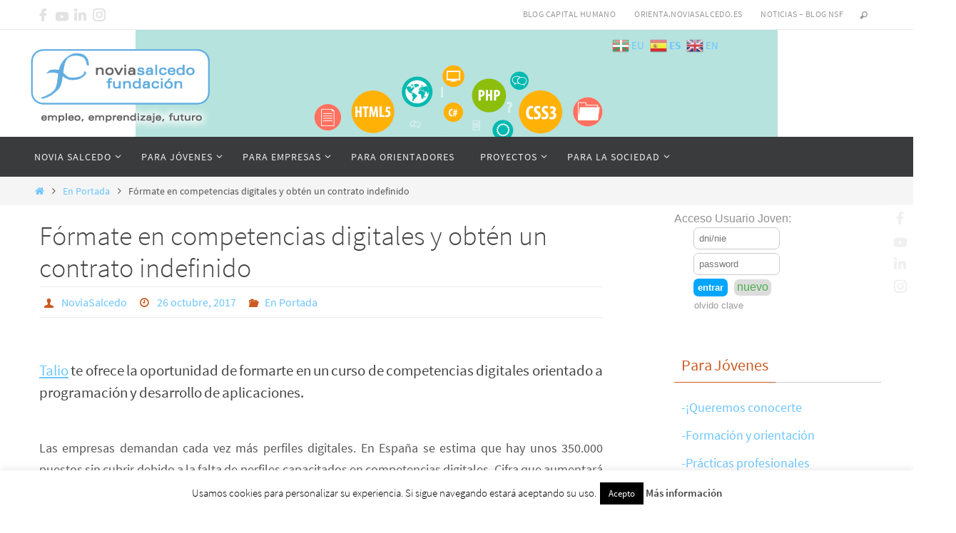

--- FILE ---
content_type: text/html; charset=UTF-8
request_url: https://www.noviasalcedo.es/formate-competencias-digitales-obten-contrato-indefinido/
body_size: 60717
content:
<!DOCTYPE html>
<html lang="es">
<head>

<meta http-equiv="X-UA-Compatible" content="IE=edge,chrome=1" /><meta name="viewport" content="width=device-width, user-scalable=no, initial-scale=1.0, minimum-scale=1.0, maximum-scale=1.0">
<meta http-equiv="Content-Type" content="text/html; charset=UTF-8" />
<link rel="profile" href="https://gmpg.org/xfn/11" />
<link rel="pingback" href="https://www.noviasalcedo.es/xmlrpc.php" />
<meta name='robots' content='index, follow, max-image-preview:large, max-snippet:-1, max-video-preview:-1' />
<!-- Jetpack Site Verification Tags -->
<meta name="google-site-verification" content="of5OtFWtM6g3sYcsis838EhnegCawXrPDknEt3RRpFs" />
<meta name="msvalidate.01" content="1094C7CD46BFBFF72B3E50027A82AC28" />
<meta name="yandex-verification" content="205781411060bd5d" />
<!-- Etiqueta de Google (gtag.js) modo de consentimiento dataLayer añadido por Site Kit -->
<script type="text/javascript" id="google_gtagjs-js-consent-mode-data-layer">
/* <![CDATA[ */
window.dataLayer = window.dataLayer || [];function gtag(){dataLayer.push(arguments);}
gtag('consent', 'default', {"ad_personalization":"denied","ad_storage":"denied","ad_user_data":"denied","analytics_storage":"denied","functionality_storage":"denied","security_storage":"denied","personalization_storage":"denied","region":["AT","BE","BG","CH","CY","CZ","DE","DK","EE","ES","FI","FR","GB","GR","HR","HU","IE","IS","IT","LI","LT","LU","LV","MT","NL","NO","PL","PT","RO","SE","SI","SK"],"wait_for_update":500});
window._googlesitekitConsentCategoryMap = {"statistics":["analytics_storage"],"marketing":["ad_storage","ad_user_data","ad_personalization"],"functional":["functionality_storage","security_storage"],"preferences":["personalization_storage"]};
window._googlesitekitConsents = {"ad_personalization":"denied","ad_storage":"denied","ad_user_data":"denied","analytics_storage":"denied","functionality_storage":"denied","security_storage":"denied","personalization_storage":"denied","region":["AT","BE","BG","CH","CY","CZ","DE","DK","EE","ES","FI","FR","GB","GR","HR","HU","IE","IS","IT","LI","LT","LU","LV","MT","NL","NO","PL","PT","RO","SE","SI","SK"],"wait_for_update":500};
/* ]]> */
</script>
<!-- Fin de la etiqueta Google (gtag.js) modo de consentimiento dataLayer añadido por Site Kit -->

	<!-- This site is optimized with the Yoast SEO plugin v26.7 - https://yoast.com/wordpress/plugins/seo/ -->
	<title>Fórmate en competencias digitales y obtén un contrato indefinido</title>
	<link rel="canonical" href="https://www.noviasalcedo.es/formate-competencias-digitales-obten-contrato-indefinido/" />
	<meta property="og:locale" content="es_ES" />
	<meta property="og:type" content="article" />
	<meta property="og:title" content="Fórmate en competencias digitales y obtén un contrato indefinido" />
	<meta property="og:description" content="Talio te ofrece la oportunidad de formarte en un curso de competencias digitales orientado a programación y desarrollo d… Leer más" />
	<meta property="og:url" content="https://www.noviasalcedo.es/formate-competencias-digitales-obten-contrato-indefinido/" />
	<meta property="og:site_name" content="Fundación Novia Salcedo. empleo, emprendizaje, futuro." />
	<meta property="article:publisher" content="https://www.facebook.com/noviasalcedofundacion" />
	<meta property="article:published_time" content="2017-10-26T10:49:57+00:00" />
	<meta property="article:modified_time" content="2025-03-13T08:46:16+00:00" />
	<meta property="og:image" content="https://www.noviasalcedo.es/wp-content/uploads/2017/11/competencias-digitales.jpg" />
	<meta property="og:image:width" content="900" />
	<meta property="og:image:height" content="477" />
	<meta property="og:image:type" content="image/jpeg" />
	<meta name="author" content="NoviaSalcedo" />
	<meta name="twitter:card" content="summary_large_image" />
	<meta name="twitter:creator" content="@noviasalcedo" />
	<meta name="twitter:site" content="@noviasalcedo" />
	<meta name="twitter:label1" content="Escrito por" />
	<meta name="twitter:data1" content="NoviaSalcedo" />
	<meta name="twitter:label2" content="Tiempo de lectura" />
	<meta name="twitter:data2" content="2 minutos" />
	<script type="application/ld+json" class="yoast-schema-graph">{"@context":"https://schema.org","@graph":[{"@type":"Article","@id":"https://www.noviasalcedo.es/formate-competencias-digitales-obten-contrato-indefinido/#article","isPartOf":{"@id":"https://www.noviasalcedo.es/formate-competencias-digitales-obten-contrato-indefinido/"},"author":{"name":"NoviaSalcedo","@id":"https://www.noviasalcedo.es/#/schema/person/3519d7d32b4afce2a9dbb725b2791eef"},"headline":"Fórmate en competencias digitales y obtén un contrato indefinido","datePublished":"2017-10-26T10:49:57+00:00","dateModified":"2025-03-13T08:46:16+00:00","mainEntityOfPage":{"@id":"https://www.noviasalcedo.es/formate-competencias-digitales-obten-contrato-indefinido/"},"wordCount":436,"publisher":{"@id":"https://www.noviasalcedo.es/#organization"},"image":{"@id":"https://www.noviasalcedo.es/formate-competencias-digitales-obten-contrato-indefinido/#primaryimage"},"thumbnailUrl":"https://www.noviasalcedo.es/wp-content/uploads/2017/11/competencias-digitales.jpg","keywords":["competencias","economía digital","ODS 4: Educación de calidad","ODS 8: Trabajo decente y crecimiento económico","ODS 9: Industria, innovación e infraestructura"],"articleSection":["En Portada"],"inLanguage":"es"},{"@type":"WebPage","@id":"https://www.noviasalcedo.es/formate-competencias-digitales-obten-contrato-indefinido/","url":"https://www.noviasalcedo.es/formate-competencias-digitales-obten-contrato-indefinido/","name":"Fórmate en competencias digitales y obtén un contrato indefinido","isPartOf":{"@id":"https://www.noviasalcedo.es/#website"},"primaryImageOfPage":{"@id":"https://www.noviasalcedo.es/formate-competencias-digitales-obten-contrato-indefinido/#primaryimage"},"image":{"@id":"https://www.noviasalcedo.es/formate-competencias-digitales-obten-contrato-indefinido/#primaryimage"},"thumbnailUrl":"https://www.noviasalcedo.es/wp-content/uploads/2017/11/competencias-digitales.jpg","datePublished":"2017-10-26T10:49:57+00:00","dateModified":"2025-03-13T08:46:16+00:00","breadcrumb":{"@id":"https://www.noviasalcedo.es/formate-competencias-digitales-obten-contrato-indefinido/#breadcrumb"},"inLanguage":"es","potentialAction":[{"@type":"ReadAction","target":["https://www.noviasalcedo.es/formate-competencias-digitales-obten-contrato-indefinido/"]}]},{"@type":"ImageObject","inLanguage":"es","@id":"https://www.noviasalcedo.es/formate-competencias-digitales-obten-contrato-indefinido/#primaryimage","url":"https://www.noviasalcedo.es/wp-content/uploads/2017/11/competencias-digitales.jpg","contentUrl":"https://www.noviasalcedo.es/wp-content/uploads/2017/11/competencias-digitales.jpg","width":900,"height":477,"caption":"10 Competencias transversales mas valoradas en el mercado laboral"},{"@type":"BreadcrumbList","@id":"https://www.noviasalcedo.es/formate-competencias-digitales-obten-contrato-indefinido/#breadcrumb","itemListElement":[{"@type":"ListItem","position":1,"name":"Portada","item":"https://www.noviasalcedo.es/"},{"@type":"ListItem","position":2,"name":"Fórmate en competencias digitales y obtén un contrato indefinido"}]},{"@type":"WebSite","@id":"https://www.noviasalcedo.es/#website","url":"https://www.noviasalcedo.es/","name":"Fundación Novia Salcedo. empleo, emprendizaje, futuro.","description":"Trabajamos por mejorar la empleabilidad de los jóvenes de la mano de la empresa. Creamos conocimiento e innovación por un trabajo digno para todas las personas.","publisher":{"@id":"https://www.noviasalcedo.es/#organization"},"alternateName":"Fundación Novia Salcedo","potentialAction":[{"@type":"SearchAction","target":{"@type":"EntryPoint","urlTemplate":"https://www.noviasalcedo.es/?s={search_term_string}"},"query-input":{"@type":"PropertyValueSpecification","valueRequired":true,"valueName":"search_term_string"}}],"inLanguage":"es"},{"@type":"Organization","@id":"https://www.noviasalcedo.es/#organization","name":"Fundación Novia Salcedo","url":"https://www.noviasalcedo.es/","logo":{"@type":"ImageObject","inLanguage":"es","@id":"https://www.noviasalcedo.es/#/schema/logo/image/","url":"https://www.noviasalcedo.es/wp-content/uploads/2023/06/logoblanco-claim-small-para-themeFLAT.fw_-4.png","contentUrl":"https://www.noviasalcedo.es/wp-content/uploads/2023/06/logoblanco-claim-small-para-themeFLAT.fw_-4.png","width":260,"height":133,"caption":"Fundación Novia Salcedo"},"image":{"@id":"https://www.noviasalcedo.es/#/schema/logo/image/"},"sameAs":["https://www.facebook.com/noviasalcedofundacion","https://x.com/noviasalcedo","https://www.instagram.com/noviasalcedofundacion","https://www.linkedin.com/company/novia-salcedo-fundaci-n","https://www.youtube.com/user/fundacionNSF/videos"]},{"@type":"Person","@id":"https://www.noviasalcedo.es/#/schema/person/3519d7d32b4afce2a9dbb725b2791eef","name":"NoviaSalcedo","image":{"@type":"ImageObject","inLanguage":"es","@id":"https://www.noviasalcedo.es/#/schema/person/image/","url":"https://secure.gravatar.com/avatar/b240b6f372bdf5fba0d042d3dae07f4ca0e7d87623a56402277e2aeff2122a9e?s=96&d=mm&r=g","contentUrl":"https://secure.gravatar.com/avatar/b240b6f372bdf5fba0d042d3dae07f4ca0e7d87623a56402277e2aeff2122a9e?s=96&d=mm&r=g","caption":"NoviaSalcedo"},"url":"https://www.noviasalcedo.es/author/yotampoko/"}]}</script>
	<!-- / Yoast SEO plugin. -->


<link rel='dns-prefetch' href='//js.stripe.com' />
<link rel='dns-prefetch' href='//secure.gravatar.com' />
<link rel='dns-prefetch' href='//www.googletagmanager.com' />
<link rel='dns-prefetch' href='//stats.wp.com' />
<link rel='dns-prefetch' href='//fonts.googleapis.com' />
<link rel='dns-prefetch' href='//v0.wordpress.com' />
<link rel='dns-prefetch' href='//jetpack.wordpress.com' />
<link rel='dns-prefetch' href='//s0.wp.com' />
<link rel='dns-prefetch' href='//public-api.wordpress.com' />
<link rel='dns-prefetch' href='//0.gravatar.com' />
<link rel='dns-prefetch' href='//1.gravatar.com' />
<link rel='dns-prefetch' href='//2.gravatar.com' />
<link rel='dns-prefetch' href='//widgets.wp.com' />
<link rel="alternate" type="application/rss+xml" title="Fundación Novia Salcedo. empleo, emprendizaje, futuro. &raquo; Feed" href="https://www.noviasalcedo.es/feed/" />
<link rel="alternate" type="application/rss+xml" title="Fundación Novia Salcedo. empleo, emprendizaje, futuro. &raquo; Feed de los comentarios" href="https://www.noviasalcedo.es/comments/feed/" />
<link rel="alternate" type="application/rss+xml" title="Fundación Novia Salcedo. empleo, emprendizaje, futuro. &raquo; Comentario Fórmate en competencias digitales y obtén un contrato indefinido del feed" href="https://www.noviasalcedo.es/formate-competencias-digitales-obten-contrato-indefinido/feed/" />
<link rel="alternate" title="oEmbed (JSON)" type="application/json+oembed" href="https://www.noviasalcedo.es/wp-json/oembed/1.0/embed?url=https%3A%2F%2Fwww.noviasalcedo.es%2Fformate-competencias-digitales-obten-contrato-indefinido%2F" />
<link rel="alternate" title="oEmbed (XML)" type="text/xml+oembed" href="https://www.noviasalcedo.es/wp-json/oembed/1.0/embed?url=https%3A%2F%2Fwww.noviasalcedo.es%2Fformate-competencias-digitales-obten-contrato-indefinido%2F&#038;format=xml" />
<style id='wp-img-auto-sizes-contain-inline-css' type='text/css'>
img:is([sizes=auto i],[sizes^="auto," i]){contain-intrinsic-size:3000px 1500px}
/*# sourceURL=wp-img-auto-sizes-contain-inline-css */
</style>
<link crossorigin="anonymous" rel='stylesheet' id='givewp-campaign-blocks-fonts-css' href='https://fonts.googleapis.com/css2?family=Inter%3Awght%40400%3B500%3B600%3B700&#038;display=swap&#038;ver=6.9' type='text/css' media='all' />
<link rel='stylesheet' id='jetpack_related-posts-css' href='https://www.noviasalcedo.es/wp-content/plugins/jetpack/modules/related-posts/related-posts.css?ver=20240116' type='text/css' media='all' />
<link rel='stylesheet' id='sbi_styles-css' href='https://www.noviasalcedo.es/wp-content/plugins/instagram-feed/css/sbi-styles.min.css?ver=6.10.0' type='text/css' media='all' />
<style id='wp-emoji-styles-inline-css' type='text/css'>

	img.wp-smiley, img.emoji {
		display: inline !important;
		border: none !important;
		box-shadow: none !important;
		height: 1em !important;
		width: 1em !important;
		margin: 0 0.07em !important;
		vertical-align: -0.1em !important;
		background: none !important;
		padding: 0 !important;
	}
/*# sourceURL=wp-emoji-styles-inline-css */
</style>
<style id='wp-block-library-inline-css' type='text/css'>
:root{--wp-block-synced-color:#7a00df;--wp-block-synced-color--rgb:122,0,223;--wp-bound-block-color:var(--wp-block-synced-color);--wp-editor-canvas-background:#ddd;--wp-admin-theme-color:#007cba;--wp-admin-theme-color--rgb:0,124,186;--wp-admin-theme-color-darker-10:#006ba1;--wp-admin-theme-color-darker-10--rgb:0,107,160.5;--wp-admin-theme-color-darker-20:#005a87;--wp-admin-theme-color-darker-20--rgb:0,90,135;--wp-admin-border-width-focus:2px}@media (min-resolution:192dpi){:root{--wp-admin-border-width-focus:1.5px}}.wp-element-button{cursor:pointer}:root .has-very-light-gray-background-color{background-color:#eee}:root .has-very-dark-gray-background-color{background-color:#313131}:root .has-very-light-gray-color{color:#eee}:root .has-very-dark-gray-color{color:#313131}:root .has-vivid-green-cyan-to-vivid-cyan-blue-gradient-background{background:linear-gradient(135deg,#00d084,#0693e3)}:root .has-purple-crush-gradient-background{background:linear-gradient(135deg,#34e2e4,#4721fb 50%,#ab1dfe)}:root .has-hazy-dawn-gradient-background{background:linear-gradient(135deg,#faaca8,#dad0ec)}:root .has-subdued-olive-gradient-background{background:linear-gradient(135deg,#fafae1,#67a671)}:root .has-atomic-cream-gradient-background{background:linear-gradient(135deg,#fdd79a,#004a59)}:root .has-nightshade-gradient-background{background:linear-gradient(135deg,#330968,#31cdcf)}:root .has-midnight-gradient-background{background:linear-gradient(135deg,#020381,#2874fc)}:root{--wp--preset--font-size--normal:16px;--wp--preset--font-size--huge:42px}.has-regular-font-size{font-size:1em}.has-larger-font-size{font-size:2.625em}.has-normal-font-size{font-size:var(--wp--preset--font-size--normal)}.has-huge-font-size{font-size:var(--wp--preset--font-size--huge)}.has-text-align-center{text-align:center}.has-text-align-left{text-align:left}.has-text-align-right{text-align:right}.has-fit-text{white-space:nowrap!important}#end-resizable-editor-section{display:none}.aligncenter{clear:both}.items-justified-left{justify-content:flex-start}.items-justified-center{justify-content:center}.items-justified-right{justify-content:flex-end}.items-justified-space-between{justify-content:space-between}.screen-reader-text{border:0;clip-path:inset(50%);height:1px;margin:-1px;overflow:hidden;padding:0;position:absolute;width:1px;word-wrap:normal!important}.screen-reader-text:focus{background-color:#ddd;clip-path:none;color:#444;display:block;font-size:1em;height:auto;left:5px;line-height:normal;padding:15px 23px 14px;text-decoration:none;top:5px;width:auto;z-index:100000}html :where(.has-border-color){border-style:solid}html :where([style*=border-top-color]){border-top-style:solid}html :where([style*=border-right-color]){border-right-style:solid}html :where([style*=border-bottom-color]){border-bottom-style:solid}html :where([style*=border-left-color]){border-left-style:solid}html :where([style*=border-width]){border-style:solid}html :where([style*=border-top-width]){border-top-style:solid}html :where([style*=border-right-width]){border-right-style:solid}html :where([style*=border-bottom-width]){border-bottom-style:solid}html :where([style*=border-left-width]){border-left-style:solid}html :where(img[class*=wp-image-]){height:auto;max-width:100%}:where(figure){margin:0 0 1em}html :where(.is-position-sticky){--wp-admin--admin-bar--position-offset:var(--wp-admin--admin-bar--height,0px)}@media screen and (max-width:600px){html :where(.is-position-sticky){--wp-admin--admin-bar--position-offset:0px}}

/*# sourceURL=wp-block-library-inline-css */
</style><style id='global-styles-inline-css' type='text/css'>
:root{--wp--preset--aspect-ratio--square: 1;--wp--preset--aspect-ratio--4-3: 4/3;--wp--preset--aspect-ratio--3-4: 3/4;--wp--preset--aspect-ratio--3-2: 3/2;--wp--preset--aspect-ratio--2-3: 2/3;--wp--preset--aspect-ratio--16-9: 16/9;--wp--preset--aspect-ratio--9-16: 9/16;--wp--preset--color--black: #000000;--wp--preset--color--cyan-bluish-gray: #abb8c3;--wp--preset--color--white: #ffffff;--wp--preset--color--pale-pink: #f78da7;--wp--preset--color--vivid-red: #cf2e2e;--wp--preset--color--luminous-vivid-orange: #ff6900;--wp--preset--color--luminous-vivid-amber: #fcb900;--wp--preset--color--light-green-cyan: #7bdcb5;--wp--preset--color--vivid-green-cyan: #00d084;--wp--preset--color--pale-cyan-blue: #8ed1fc;--wp--preset--color--vivid-cyan-blue: #0693e3;--wp--preset--color--vivid-purple: #9b51e0;--wp--preset--gradient--vivid-cyan-blue-to-vivid-purple: linear-gradient(135deg,rgb(6,147,227) 0%,rgb(155,81,224) 100%);--wp--preset--gradient--light-green-cyan-to-vivid-green-cyan: linear-gradient(135deg,rgb(122,220,180) 0%,rgb(0,208,130) 100%);--wp--preset--gradient--luminous-vivid-amber-to-luminous-vivid-orange: linear-gradient(135deg,rgb(252,185,0) 0%,rgb(255,105,0) 100%);--wp--preset--gradient--luminous-vivid-orange-to-vivid-red: linear-gradient(135deg,rgb(255,105,0) 0%,rgb(207,46,46) 100%);--wp--preset--gradient--very-light-gray-to-cyan-bluish-gray: linear-gradient(135deg,rgb(238,238,238) 0%,rgb(169,184,195) 100%);--wp--preset--gradient--cool-to-warm-spectrum: linear-gradient(135deg,rgb(74,234,220) 0%,rgb(151,120,209) 20%,rgb(207,42,186) 40%,rgb(238,44,130) 60%,rgb(251,105,98) 80%,rgb(254,248,76) 100%);--wp--preset--gradient--blush-light-purple: linear-gradient(135deg,rgb(255,206,236) 0%,rgb(152,150,240) 100%);--wp--preset--gradient--blush-bordeaux: linear-gradient(135deg,rgb(254,205,165) 0%,rgb(254,45,45) 50%,rgb(107,0,62) 100%);--wp--preset--gradient--luminous-dusk: linear-gradient(135deg,rgb(255,203,112) 0%,rgb(199,81,192) 50%,rgb(65,88,208) 100%);--wp--preset--gradient--pale-ocean: linear-gradient(135deg,rgb(255,245,203) 0%,rgb(182,227,212) 50%,rgb(51,167,181) 100%);--wp--preset--gradient--electric-grass: linear-gradient(135deg,rgb(202,248,128) 0%,rgb(113,206,126) 100%);--wp--preset--gradient--midnight: linear-gradient(135deg,rgb(2,3,129) 0%,rgb(40,116,252) 100%);--wp--preset--font-size--small: 13px;--wp--preset--font-size--medium: 20px;--wp--preset--font-size--large: 36px;--wp--preset--font-size--x-large: 42px;--wp--preset--spacing--20: 0.44rem;--wp--preset--spacing--30: 0.67rem;--wp--preset--spacing--40: 1rem;--wp--preset--spacing--50: 1.5rem;--wp--preset--spacing--60: 2.25rem;--wp--preset--spacing--70: 3.38rem;--wp--preset--spacing--80: 5.06rem;--wp--preset--shadow--natural: 6px 6px 9px rgba(0, 0, 0, 0.2);--wp--preset--shadow--deep: 12px 12px 50px rgba(0, 0, 0, 0.4);--wp--preset--shadow--sharp: 6px 6px 0px rgba(0, 0, 0, 0.2);--wp--preset--shadow--outlined: 6px 6px 0px -3px rgb(255, 255, 255), 6px 6px rgb(0, 0, 0);--wp--preset--shadow--crisp: 6px 6px 0px rgb(0, 0, 0);}:where(.is-layout-flex){gap: 0.5em;}:where(.is-layout-grid){gap: 0.5em;}body .is-layout-flex{display: flex;}.is-layout-flex{flex-wrap: wrap;align-items: center;}.is-layout-flex > :is(*, div){margin: 0;}body .is-layout-grid{display: grid;}.is-layout-grid > :is(*, div){margin: 0;}:where(.wp-block-columns.is-layout-flex){gap: 2em;}:where(.wp-block-columns.is-layout-grid){gap: 2em;}:where(.wp-block-post-template.is-layout-flex){gap: 1.25em;}:where(.wp-block-post-template.is-layout-grid){gap: 1.25em;}.has-black-color{color: var(--wp--preset--color--black) !important;}.has-cyan-bluish-gray-color{color: var(--wp--preset--color--cyan-bluish-gray) !important;}.has-white-color{color: var(--wp--preset--color--white) !important;}.has-pale-pink-color{color: var(--wp--preset--color--pale-pink) !important;}.has-vivid-red-color{color: var(--wp--preset--color--vivid-red) !important;}.has-luminous-vivid-orange-color{color: var(--wp--preset--color--luminous-vivid-orange) !important;}.has-luminous-vivid-amber-color{color: var(--wp--preset--color--luminous-vivid-amber) !important;}.has-light-green-cyan-color{color: var(--wp--preset--color--light-green-cyan) !important;}.has-vivid-green-cyan-color{color: var(--wp--preset--color--vivid-green-cyan) !important;}.has-pale-cyan-blue-color{color: var(--wp--preset--color--pale-cyan-blue) !important;}.has-vivid-cyan-blue-color{color: var(--wp--preset--color--vivid-cyan-blue) !important;}.has-vivid-purple-color{color: var(--wp--preset--color--vivid-purple) !important;}.has-black-background-color{background-color: var(--wp--preset--color--black) !important;}.has-cyan-bluish-gray-background-color{background-color: var(--wp--preset--color--cyan-bluish-gray) !important;}.has-white-background-color{background-color: var(--wp--preset--color--white) !important;}.has-pale-pink-background-color{background-color: var(--wp--preset--color--pale-pink) !important;}.has-vivid-red-background-color{background-color: var(--wp--preset--color--vivid-red) !important;}.has-luminous-vivid-orange-background-color{background-color: var(--wp--preset--color--luminous-vivid-orange) !important;}.has-luminous-vivid-amber-background-color{background-color: var(--wp--preset--color--luminous-vivid-amber) !important;}.has-light-green-cyan-background-color{background-color: var(--wp--preset--color--light-green-cyan) !important;}.has-vivid-green-cyan-background-color{background-color: var(--wp--preset--color--vivid-green-cyan) !important;}.has-pale-cyan-blue-background-color{background-color: var(--wp--preset--color--pale-cyan-blue) !important;}.has-vivid-cyan-blue-background-color{background-color: var(--wp--preset--color--vivid-cyan-blue) !important;}.has-vivid-purple-background-color{background-color: var(--wp--preset--color--vivid-purple) !important;}.has-black-border-color{border-color: var(--wp--preset--color--black) !important;}.has-cyan-bluish-gray-border-color{border-color: var(--wp--preset--color--cyan-bluish-gray) !important;}.has-white-border-color{border-color: var(--wp--preset--color--white) !important;}.has-pale-pink-border-color{border-color: var(--wp--preset--color--pale-pink) !important;}.has-vivid-red-border-color{border-color: var(--wp--preset--color--vivid-red) !important;}.has-luminous-vivid-orange-border-color{border-color: var(--wp--preset--color--luminous-vivid-orange) !important;}.has-luminous-vivid-amber-border-color{border-color: var(--wp--preset--color--luminous-vivid-amber) !important;}.has-light-green-cyan-border-color{border-color: var(--wp--preset--color--light-green-cyan) !important;}.has-vivid-green-cyan-border-color{border-color: var(--wp--preset--color--vivid-green-cyan) !important;}.has-pale-cyan-blue-border-color{border-color: var(--wp--preset--color--pale-cyan-blue) !important;}.has-vivid-cyan-blue-border-color{border-color: var(--wp--preset--color--vivid-cyan-blue) !important;}.has-vivid-purple-border-color{border-color: var(--wp--preset--color--vivid-purple) !important;}.has-vivid-cyan-blue-to-vivid-purple-gradient-background{background: var(--wp--preset--gradient--vivid-cyan-blue-to-vivid-purple) !important;}.has-light-green-cyan-to-vivid-green-cyan-gradient-background{background: var(--wp--preset--gradient--light-green-cyan-to-vivid-green-cyan) !important;}.has-luminous-vivid-amber-to-luminous-vivid-orange-gradient-background{background: var(--wp--preset--gradient--luminous-vivid-amber-to-luminous-vivid-orange) !important;}.has-luminous-vivid-orange-to-vivid-red-gradient-background{background: var(--wp--preset--gradient--luminous-vivid-orange-to-vivid-red) !important;}.has-very-light-gray-to-cyan-bluish-gray-gradient-background{background: var(--wp--preset--gradient--very-light-gray-to-cyan-bluish-gray) !important;}.has-cool-to-warm-spectrum-gradient-background{background: var(--wp--preset--gradient--cool-to-warm-spectrum) !important;}.has-blush-light-purple-gradient-background{background: var(--wp--preset--gradient--blush-light-purple) !important;}.has-blush-bordeaux-gradient-background{background: var(--wp--preset--gradient--blush-bordeaux) !important;}.has-luminous-dusk-gradient-background{background: var(--wp--preset--gradient--luminous-dusk) !important;}.has-pale-ocean-gradient-background{background: var(--wp--preset--gradient--pale-ocean) !important;}.has-electric-grass-gradient-background{background: var(--wp--preset--gradient--electric-grass) !important;}.has-midnight-gradient-background{background: var(--wp--preset--gradient--midnight) !important;}.has-small-font-size{font-size: var(--wp--preset--font-size--small) !important;}.has-medium-font-size{font-size: var(--wp--preset--font-size--medium) !important;}.has-large-font-size{font-size: var(--wp--preset--font-size--large) !important;}.has-x-large-font-size{font-size: var(--wp--preset--font-size--x-large) !important;}
/*# sourceURL=global-styles-inline-css */
</style>

<style id='classic-theme-styles-inline-css' type='text/css'>
/*! This file is auto-generated */
.wp-block-button__link{color:#fff;background-color:#32373c;border-radius:9999px;box-shadow:none;text-decoration:none;padding:calc(.667em + 2px) calc(1.333em + 2px);font-size:1.125em}.wp-block-file__button{background:#32373c;color:#fff;text-decoration:none}
/*# sourceURL=/wp-includes/css/classic-themes.min.css */
</style>
<link rel='stylesheet' id='cpsh-shortcodes-css' href='https://www.noviasalcedo.es/wp-content/plugins/column-shortcodes//assets/css/shortcodes.css?ver=1.0.1' type='text/css' media='all' />
<link rel='stylesheet' id='contact-form-7-css' href='https://www.noviasalcedo.es/wp-content/plugins/contact-form-7/includes/css/styles.css?ver=6.1.4' type='text/css' media='all' />
<link rel='stylesheet' id='cookie-law-info-css' href='https://www.noviasalcedo.es/wp-content/plugins/cookie-law-info/legacy/public/css/cookie-law-info-public.css?ver=3.3.9.1' type='text/css' media='all' />
<link rel='stylesheet' id='cookie-law-info-gdpr-css' href='https://www.noviasalcedo.es/wp-content/plugins/cookie-law-info/legacy/public/css/cookie-law-info-gdpr.css?ver=3.3.9.1' type='text/css' media='all' />
<link rel='stylesheet' id='wpcdt-public-css-css' href='https://www.noviasalcedo.es/wp-content/plugins/countdown-timer-ultimate/assets/css/wpcdt-public.css?ver=2.6.9' type='text/css' media='all' />
<link rel='stylesheet' id='collapscore-css-css' href='https://www.noviasalcedo.es/wp-content/plugins/jquery-collapse-o-matic/css/core_style.css?ver=1.0' type='text/css' media='all' />
<link rel='stylesheet' id='collapseomatic-css-css' href='https://www.noviasalcedo.es/wp-content/plugins/jquery-collapse-o-matic/css/light_style.css?ver=1.6' type='text/css' media='all' />
<link rel='stylesheet' id='taxonomy-image-plugin-public-css' href='https://www.noviasalcedo.es/wp-content/plugins/taxonomy-images/css/style.css?ver=0.9.6' type='text/css' media='screen' />
<link rel='stylesheet' id='wp-show-posts-css' href='https://www.noviasalcedo.es/wp-content/plugins/wp-show-posts/css/wp-show-posts.min.css?ver=1.2.0-alpha.3' type='text/css' media='all' />
<link rel='stylesheet' id='wp-v-icons-css-css' href='https://www.noviasalcedo.es/wp-content/plugins/wp-visual-icon-fonts/css/wpvi-fa4.css?ver=6.9' type='text/css' media='all' />
<link rel='stylesheet' id='give-styles-css' href='https://www.noviasalcedo.es/wp-content/plugins/give/build/assets/dist/css/give.css?ver=4.13.2' type='text/css' media='all' />
<link rel='stylesheet' id='give-donation-summary-style-frontend-css' href='https://www.noviasalcedo.es/wp-content/plugins/give/build/assets/dist/css/give-donation-summary.css?ver=4.13.2' type='text/css' media='all' />
<link rel='stylesheet' id='givewp-design-system-foundation-css' href='https://www.noviasalcedo.es/wp-content/plugins/give/build/assets/dist/css/design-system/foundation.css?ver=1.2.0' type='text/css' media='all' />
<link rel='stylesheet' id='wp-components-css' href='https://www.noviasalcedo.es/wp-includes/css/dist/components/style.min.css?ver=6.9' type='text/css' media='all' />
<link rel='stylesheet' id='godaddy-styles-css' href='https://www.noviasalcedo.es/wp-content/plugins/coblocks/includes/Dependencies/GoDaddy/Styles/build/latest.css?ver=2.0.2' type='text/css' media='all' />
<link rel='stylesheet' id='nirvana-fonts-css' href='https://www.noviasalcedo.es/wp-content/themes/nirvana/fonts/fontfaces.css?ver=1.6.4' type='text/css' media='all' />
<link rel='stylesheet' id='nirvana-style-css' href='https://www.noviasalcedo.es/wp-content/themes/nirvana/style.css?ver=1.6.4' type='text/css' media='all' />
<style id='nirvana-style-inline-css' type='text/css'>
 #header-container { width: 1200px; } #header-container, #access >.menu, #forbottom, #colophon, #footer-widget-area, #topbar-inner, .ppbox, #pp-afterslider #container, #breadcrumbs-box { max-width: 1200px; } @media (max-width: 800px) { #header-container {position: relative; } #branding {height: auto; } } #container.one-column { } #container.two-columns-right #secondary { width: 300px; float:right; } #container.two-columns-right #content { width: 760px; float: left; } /* fallback */ #container.two-columns-right #content { width: calc(100% - 380px); float: left; } #container.two-columns-left #primary { width: 300px; float: left; } #container.two-columns-left #content { width: 760px; float: right; } /* fallback */ #container.two-columns-left #content { width: -moz-calc(100% - 380px); float: right; width: -webkit-calc(100% - 380px ); width: calc(100% - 380px); } #container.three-columns-right .sidey { width: 150px; float: left; } #container.three-columns-right #primary { margin-left: 80px; margin-right: 80px; } #container.three-columns-right #content { width: 680px; float: left; } /* fallback */ #container.three-columns-right #content { width: -moz-calc(100% - 460px); float: left; width: -webkit-calc(100% - 460px); width: calc(100% - 460px); } #container.three-columns-left .sidey { width: 150px; float: left; } #container.three-columns-left #secondary{ margin-left: 80px; margin-right: 80px; } #container.three-columns-left #content { width: 680px; float: right;} /* fallback */ #container.three-columns-left #content { width: -moz-calc(100% - 460px); float: right; width: -webkit-calc(100% - 460px); width: calc(100% - 460px); } #container.three-columns-sided .sidey { width: 150px; float: left; } #container.three-columns-sided #secondary{ float:right; } #container.three-columns-sided #content { width: 680px; float: right; /* fallback */ width: -moz-calc(100% - 460px); float: right; width: -webkit-calc(100% - 460px); float: right; width: calc(100% - 460px); float: right; margin: 0 230px 0 -1140px; } body { font-family: "Source Sans Pro"; } #content h1.entry-title a, #content h2.entry-title a, #content h1.entry-title, #content h2.entry-title { font-family: "Source Sans Pro"; } .widget-title, .widget-title a { line-height: normal; font-family: "Source Sans Pro"; } .widget-container, .widget-container a { font-family: Source Sans Pro; } .entry-content h1, .entry-content h2, .entry-content h3, .entry-content h4, .entry-content h5, .entry-content h6, .nivo-caption h2, #front-text1 h1, #front-text2 h1, h3.column-header-image, #comments #reply-title { font-family: "Source Sans Pro"; } #site-title span a { font-family: "Source Sans Pro"; } #access ul li a, #access ul li a span { font-family: "Source Sans Pro"; } /* general */ body { color: #555555; background-color: #ffffff } a { color: #6CC5FF; } a:hover, .entry-meta span a:hover, .comments-link a:hover, body.coldisplay2 #front-columns a:active { color: #CB5920; } a:active { background-color: #CB5920; color: #FFFFFF; } .entry-meta a:hover, .widget-container a:hover, .footer2 a:hover { border-bottom-color: #CCCCCC; } .sticky h2.entry-title a { background-color: #6CC5FF; color: #FFFFFF; } #header { ; } #site-title span a { color: #6CC5FF; } #site-description { color: #666666; } .socials a:hover .socials-hover { background-color: #6CC5FF; } .socials .socials-hover { background-color: #ffffff; } /* Main menu top level */ #access a, #nav-toggle span { color: #EEEEEE; } #access, #nav-toggle, #access ul li { background-color: #3A3B3D; } #access > .menu > ul > li > a > span { } #access ul li:hover { background-color: #6CC5FF; color: #FFFFFF; } #access ul > li.current_page_item , #access ul > li.current-menu-item, #access ul > li.current_page_ancestor , #access ul > li.current-menu-ancestor { background-color: #47484a; } /* Main menu Submenus */ #access ul ul li, #access ul ul { background-color: #6CC5FF; } #access ul ul li a { color: #FFFFFF; } #access ul ul li:hover { background-color: #7ad3ff; } #breadcrumbs { background-color: #f5f5f5; } #access ul ul li.current_page_item, #access ul ul li.current-menu-item, #access ul ul li.current_page_ancestor, #access ul ul li.current-menu-ancestor { background-color: #7ad3ff; } /* top menu */ #topbar { background-color: #FFFFFF; border-bottom-color: #ebebeb; } .menu-header-search .searchform { background: #F7F7F7; } .topmenu ul li a, .search-icon:before { color: #999999; } .topmenu ul li a:hover { background-color: #efefef; } .search-icon:hover:before { color: #6CC5FF; } /* main */ #main { background-color: #FFFFFF; } #author-info, .page-title, #entry-author-info { border-color: #CCCCCC; } .page-title-text { border-color: #CB5920; } .page-title span { border-color: #6CC5FF; } #entry-author-info #author-avatar, #author-info #author-avatar { border-color: #EEEEEE; } .avatar-container:before { background-color: #CB5920; } .sidey .widget-container { color: #555555; ; } .sidey .widget-title { color: #CB5920; ; border-color: #CCCCCC; } .sidey .widget-container a { ; } .sidey .widget-container a:hover { ; } .widget-title span { border-color: #CB5920; } .entry-content h1, .entry-content h2, .entry-content h3, .entry-content h4, .entry-content h5, .entry-content h6 { color: #444444; } .entry-title, .entry-title a{ color: #444444; } .entry-title a:hover { color: #000000; } #content span.entry-format { color: #CCCCCC; } /* footer */ #footer { color: #AAAAAA; background-color: #F5F5F5; } #footer2 { color: #AAAAAA; background-color: #3A3B3D; } #sfooter-full { background-color: #353638; } .footermenu ul li { border-color: #494a4c; } .footermenu ul li:hover { border-color: #5d5e60; } #colophon a { ; } #colophon a:hover { ; } #footer2 a, .footermenu ul li:after { ; } #footer2 a:hover { ; } #footer .widget-container { color: #555555; ; } #footer .widget-title { color: #CB5920; ; border-color:#CCCCCC; } /* buttons */ a.continue-reading-link { color: #6CC5FF; border-color: #6CC5FF; } a.continue-reading-link:hover { background-color: #6CC5FF; color: #ffffff; } #cryout_ajax_more_trigger { border: 1px solid #CCCCCC; } #cryout_ajax_more_trigger:hover { background-color: #F7F7F7; } a.continue-reading-link i.crycon-right-dir { color: #6CC5FF } a.continue-reading-link:hover i.crycon-right-dir { color: #ffffff } .page-link a, .page-link > span > em { border-color: #CCCCCC } .columnmore a { background: #CB5920; color:#F7F7F7 } .columnmore a:hover { background: #6CC5FF; } .file, .button, input[type="submit"], input[type="reset"], #respond .form-submit input#submit { background-color: #FFFFFF; border-color: #CCCCCC; } .button:hover, #respond .form-submit input#submit:hover { background-color: #F7F7F7; } .entry-content tr th, .entry-content thead th { color: #444444; } .entry-content tr th { background-color: #6CC5FF; color:#FFFFFF; } .entry-content tr.even { background-color: #F7F7F7; } hr { border-color: #EEEEEE; } input[type="text"], input[type="password"], input[type="email"], input[type="color"], input[type="date"], input[type="datetime"], input[type="datetime-local"], input[type="month"], input[type="number"], input[type="range"], input[type="search"], input[type="tel"], input[type="time"], input[type="url"], input[type="week"], textarea, select { border-color: #CCCCCC #EEEEEE #EEEEEE #CCCCCC; color: #555555; } input[type="submit"], input[type="reset"] { color: #555555; } input[type="text"]:hover, input[type="password"]:hover, input[type="email"]:hover, input[type="color"]:hover, input[type="date"]:hover, input[type="datetime"]:hover, input[type="datetime-local"]:hover, input[type="month"]:hover, input[type="number"]:hover, input[type="range"]:hover, input[type="search"]:hover, input[type="tel"]:hover, input[type="time"]:hover, input[type="url"]:hover, input[type="week"]:hover, textarea:hover { background-color: rgba(247,247,247,0.4); } .entry-content pre { background-color: #F7F7F7; border-color: rgba(108,197,255,0.1); } abbr, acronym { border-color: #555555; } .comment-meta a { color: #999999; } #respond .form-allowed-tags { color: #999999; } .comment .reply a { border-color: #EEEEEE; } .comment .reply a:hover { color: #6CC5FF; } .entry-meta { border-color: #EEEEEE; } .entry-meta .crycon-metas:before { color: #CB5920; } .entry-meta span a, .comments-link a { ; } .entry-meta span a:hover, .comments-link a:hover { ; } .entry-meta span, .entry-utility span, .footer-tags { color: #c1c1c1; } .nav-next a, .nav-previous a{ background-color:#f8f8f8; } .nav-next a:hover, .nav-previous a:hover { background-color: #6CC5FF; color:#FFFFFF; } .pagination { border-color: #ededed; } .pagination a:hover { background-color: #CB5920; color: #FFFFFF; } h3#comments-title { border-color: #CCCCCC; } h3#comments-title span { background-color: #6CC5FF; color: #FFFFFF; } .comment-details { border-color: #EEEEEE; } .searchform input[type="text"] { color: #999999; } .searchform:after { background-color: #6CC5FF; } .searchform:hover:after { background-color: #CB5920; } .searchsubmit[type="submit"]{ color: #F7F7F7; } li.menu-main-search .searchform .s { background-color: #ffffff; } li.menu-main-search .searchsubmit[type="submit"] { color: #999999; } .caption-accented .wp-caption { background-color:rgba(108,197,255,0.8); color:#FFFFFF; } .nirvana-image-one .entry-content img[class*='align'], .nirvana-image-one .entry-summary img[class*='align'], .nirvana-image-two .entry-content img[class*='align'], .nirvana-image-two .entry-summary img[class*='align'] .nirvana-image-one .entry-content [class*='wp-block'][class*='align'] img, .nirvana-image-one .entry-summary [class*='wp-block'][class*='align'] img, .nirvana-image-two .entry-content [class*='wp-block'][class*='align'] img, .nirvana-image-two .entry-summary [class*='wp-block'][class*='align'] img { border-color: #6CC5FF; } html { font-size: 18px; line-height: 1.7; } .entry-content, .entry-summary, .ppbox { text-align:inherit ; } .entry-content, .entry-summary, .widget-container, .ppbox, .navigation { word-spacing: -1px; ; } #content h1.entry-title, #content h2.entry-title, .woocommerce-page h1.page-title { font-size: 38px; } .widget-title, .widget-title a { font-size: 22px; } .widget-container, .widget-container a { font-size: 18px; } #content h1, #pp-afterslider h1 { font-size: 42px; } #content h2, #pp-afterslider h2 { font-size: 36px; } #content h3, #pp-afterslider h3 { font-size: 31px; } #content h4, #pp-afterslider h4 { font-size: 26px; } #content h5, #pp-afterslider h5 { font-size: 21px; } #content h6, #pp-afterslider h6 { font-size: 16px; } #site-title span a { font-size: 46px; } #access ul li a { font-size: 14px; } #access ul ul ul a { font-size: 13px; } .nocomments, .nocomments2 { display: none; } article .entry-header .entry-meta { display: none; } .entry-content p, .entry-content ul, .entry-content ol, .entry-content dd, .entry-content pre, .entry-content hr, .commentlist p, .entry-summary p { margin-bottom: 1.0em; } #header-container > div { margin: 25px 0 0 0px; } #toTop:hover .crycon-back2top:before { color: #CB5920; } #main { margin-top: 5px; } #forbottom { padding-left: 0px; padding-right: 0px; } #header-widget-area { width: 33%; } #branding { height:150px; } 
/* Contact Form 7 Styles ---------------------------------*/ .wpcf7 { background-color: #E3EEF2; border:7px solid #E3EEF2; border-radius:20px; padding:7px 7px; margin: 7px 4px 7px 4px; width: 70%; } .wpcf7-form { margin: 7px 7px 7px 7px; padding:10px 10px; } .wpcf7-form .wpcf7-text, .wpcf7-input, .wpcf7-textarea { width: 80%; border: 1px solid #e4e4e4; border-radius: 10px; background: #ffffff; } .wpcf7-form .wpcf7-submit { background: #4EC97B; color: #ffffff; border-radius:10px; } .readmore { background: rgba(123, 197, 255, 0.8); } .nivo-caption h2 { background: rgba(123, 197, 255, 0.8); } .slide-text { background: rgba(123, 197, 255, 0.8); } .fondocolumnaBizum { background: #b8e4ff; } .fondogrisclarito { background-color: #f8f8f8; border:7px solid #f8f8f8; border-radius:20px; padding:7px 7px; margin: 7px 4px 7px 4px; } .fondoazulclarito { background-color: #E8F0FE; border:7px solid #E8F0FE; border-radius:20px; padding:7px 7px; margin: 7px 4px 7px 4px; } .fondoverdeclarito { background-color: #DEEDD3; border:7px solid #DEEDD3; border-radius:20px; padding:7px 7px; margin: 7px 4px 7px 4px; } .wpforms-form input, .wpforms-form textarea{ background-color:#FFFFFF!important; } .margende20 { padding: 20px; } .titulopracticas:link{ link: #ffffff; color: #ffffff; }
/*# sourceURL=nirvana-style-inline-css */
</style>
<link rel='stylesheet' id='nirvana-mobile-css' href='https://www.noviasalcedo.es/wp-content/themes/nirvana/styles/style-mobile.css?ver=1.6.4' type='text/css' media='all' />
<link rel='stylesheet' id='jetpack_likes-css' href='https://www.noviasalcedo.es/wp-content/plugins/jetpack/modules/likes/style.css?ver=15.4' type='text/css' media='all' />
<link rel='stylesheet' id='taxopress-frontend-css-css' href='https://www.noviasalcedo.es/wp-content/plugins/simple-tags/assets/frontend/css/frontend.css?ver=3.43.0' type='text/css' media='all' />
<link rel='stylesheet' id='jetpack-subscriptions-css' href='https://www.noviasalcedo.es/wp-content/plugins/jetpack/_inc/build/subscriptions/subscriptions.min.css?ver=15.4' type='text/css' media='all' />
<link rel='stylesheet' id='forget-about-shortcode-buttons-css' href='https://www.noviasalcedo.es/wp-content/plugins/forget-about-shortcode-buttons/public/css/button-styles.css?ver=2.1.3' type='text/css' media='all' />
<link rel='stylesheet' id='__EPYT__style-css' href='https://www.noviasalcedo.es/wp-content/plugins/youtube-embed-plus/styles/ytprefs.min.css?ver=14.2.4' type='text/css' media='all' />
<style id='__EPYT__style-inline-css' type='text/css'>

                .epyt-gallery-thumb {
                        width: 25%;
                }
                
                         @media (min-width:0px) and (max-width: 767px) {
                            .epyt-gallery-rowbreak {
                                display: none;
                            }
                            .epyt-gallery-allthumbs[class*="epyt-cols"] .epyt-gallery-thumb {
                                width: 100% !important;
                            }
                          }
/*# sourceURL=__EPYT__style-inline-css */
</style>
<link rel='stylesheet' id='sharedaddy-css' href='https://www.noviasalcedo.es/wp-content/plugins/jetpack/modules/sharedaddy/sharing.css?ver=15.4' type='text/css' media='all' />
<link rel='stylesheet' id='social-logos-css' href='https://www.noviasalcedo.es/wp-content/plugins/jetpack/_inc/social-logos/social-logos.min.css?ver=15.4' type='text/css' media='all' />
<script type="text/javascript" src="https://www.noviasalcedo.es/wp-includes/js/jquery/jquery.min.js?ver=3.7.1" id="jquery-core-js"></script>
<script type="text/javascript" src="https://www.noviasalcedo.es/wp-includes/js/jquery/jquery-migrate.min.js?ver=3.4.1" id="jquery-migrate-js"></script>
<script type="text/javascript" id="jetpack_related-posts-js-extra">
/* <![CDATA[ */
var related_posts_js_options = {"post_heading":"h4"};
//# sourceURL=jetpack_related-posts-js-extra
/* ]]> */
</script>
<script type="text/javascript" src="https://www.noviasalcedo.es/wp-content/plugins/jetpack/_inc/build/related-posts/related-posts.min.js?ver=20240116" id="jetpack_related-posts-js"></script>
<script type="text/javascript" src="https://www.noviasalcedo.es/wp-includes/js/dist/hooks.min.js?ver=dd5603f07f9220ed27f1" id="wp-hooks-js"></script>
<script type="text/javascript" src="https://www.noviasalcedo.es/wp-includes/js/dist/i18n.min.js?ver=c26c3dc7bed366793375" id="wp-i18n-js"></script>
<script type="text/javascript" id="wp-i18n-js-after">
/* <![CDATA[ */
wp.i18n.setLocaleData( { 'text direction\u0004ltr': [ 'ltr' ] } );
//# sourceURL=wp-i18n-js-after
/* ]]> */
</script>
<script type="text/javascript" id="cookie-law-info-js-extra">
/* <![CDATA[ */
var Cli_Data = {"nn_cookie_ids":[],"cookielist":[],"non_necessary_cookies":[],"ccpaEnabled":"","ccpaRegionBased":"","ccpaBarEnabled":"","strictlyEnabled":["necessary","obligatoire"],"ccpaType":"gdpr","js_blocking":"","custom_integration":"","triggerDomRefresh":"","secure_cookies":""};
var cli_cookiebar_settings = {"animate_speed_hide":"500","animate_speed_show":"500","background":"#fff","border":"#444","border_on":"","button_1_button_colour":"#000","button_1_button_hover":"#000000","button_1_link_colour":"#fff","button_1_as_button":"1","button_1_new_win":"","button_2_button_colour":"#333","button_2_button_hover":"#292929","button_2_link_colour":"#444","button_2_as_button":"","button_2_hidebar":"","button_3_button_colour":"#000","button_3_button_hover":"#000000","button_3_link_colour":"#fff","button_3_as_button":"1","button_3_new_win":"","button_4_button_colour":"#000","button_4_button_hover":"#000000","button_4_link_colour":"#fff","button_4_as_button":"1","button_7_button_colour":"#61a229","button_7_button_hover":"#4e8221","button_7_link_colour":"#fff","button_7_as_button":"1","button_7_new_win":"","font_family":"inherit","header_fix":"","notify_animate_hide":"1","notify_animate_show":"","notify_div_id":"#cookie-law-info-bar","notify_position_horizontal":"right","notify_position_vertical":"bottom","scroll_close":"1","scroll_close_reload":"","accept_close_reload":"","reject_close_reload":"","showagain_tab":"","showagain_background":"#fff","showagain_border":"#000","showagain_div_id":"#cookie-law-info-again","showagain_x_position":"100px","text":"#000","show_once_yn":"","show_once":"8000","logging_on":"","as_popup":"","popup_overlay":"1","bar_heading_text":"","cookie_bar_as":"banner","popup_showagain_position":"bottom-right","widget_position":"left"};
var log_object = {"ajax_url":"https://www.noviasalcedo.es/wp-admin/admin-ajax.php"};
//# sourceURL=cookie-law-info-js-extra
/* ]]> */
</script>
<script type="text/javascript" src="https://www.noviasalcedo.es/wp-content/plugins/cookie-law-info/legacy/public/js/cookie-law-info-public.js?ver=3.3.9.1" id="cookie-law-info-js"></script>
<script type="text/javascript" id="give-stripe-js-js-extra">
/* <![CDATA[ */
var give_stripe_vars = {"zero_based_currency":"","zero_based_currencies_list":["JPY","KRW","CLP","ISK","BIF","DJF","GNF","KHR","KPW","LAK","LKR","MGA","MZN","VUV"],"sitename":"","checkoutBtnTitle":"Donar","publishable_key":"pk_live_SMtnnvlq4TpJelMdklNha8iD","checkout_image":"","checkout_address":"","checkout_processing_text":"Procesando la donaci\u00f3n\u2026","give_version":"4.13.2","cc_fields_format":"multi","card_number_placeholder_text":"N\u00famero de tarjeta","card_cvc_placeholder_text":"CVC","donate_button_text":"Donar ahora","element_font_styles":{"cssSrc":false},"element_base_styles":{"color":"#32325D","fontWeight":500,"fontSize":"16px","fontSmoothing":"antialiased","::placeholder":{"color":"#222222"},":-webkit-autofill":{"color":"#e39f48"}},"element_complete_styles":{},"element_empty_styles":{},"element_invalid_styles":{},"float_labels":"","base_country":"ES","preferred_locale":"es"};
//# sourceURL=give-stripe-js-js-extra
/* ]]> */
</script>
<script type="text/javascript" src="https://js.stripe.com/v3/?ver=4.13.2" id="give-stripe-js-js"></script>
<script type="text/javascript" src="https://www.noviasalcedo.es/wp-content/plugins/give/build/assets/dist/js/give-stripe.js?ver=4.13.2" id="give-stripe-onpage-js-js"></script>
<script type="text/javascript" id="give-js-extra">
/* <![CDATA[ */
var give_global_vars = {"ajaxurl":"https://www.noviasalcedo.es/wp-admin/admin-ajax.php","checkout_nonce":"939787100a","currency":"EUR","currency_sign":"\u20ac","currency_pos":"before","thousands_separator":".","decimal_separator":",","no_gateway":"Por favor, elige un m\u00e9todo de pago.","bad_minimum":"La cantidad m\u00ednima personalizada de donaci\u00f3n para este formulario es","bad_maximum":"La cantidad m\u00e1xima de donaci\u00f3n personalizada para este formulario es de","general_loading":"Cargando...","purchase_loading":"Por favor, espera...","textForOverlayScreen":"\u003Ch3\u003EProcesando...\u003C/h3\u003E\u003Cp\u003E\u00a1Esto solo tardar\u00e1 un segundo!\u003C/p\u003E","number_decimals":"2","is_test_mode":"","give_version":"4.13.2","magnific_options":{"main_class":"give-modal","close_on_bg_click":false},"form_translation":{"payment-mode":"Por favor, elige un m\u00e9todo de pago.","give_first":"Por favor, introduce tu nombre.","give_last":"Por favor, introduce tus apellidos.","give_email":"Por favor, introduce una direcci\u00f3n de correo electr\u00f3nico v\u00e1lida.","give_user_login":"Direcci\u00f3n de correo electr\u00f3nico o nombre de usuario no v\u00e1lidos","give_user_pass":"Introduce una contrase\u00f1a.","give_user_pass_confirm":"Introduce la contrase\u00f1a de confirmaci\u00f3n.","give_agree_to_terms":"Debes aceptar los t\u00e9rminos y condiciones."},"confirm_email_sent_message":"Por favor, comprueba tu correo electr\u00f3nico y haz clic en el enlace para acceder a tu historial completo de donaciones.","ajax_vars":{"ajaxurl":"https://www.noviasalcedo.es/wp-admin/admin-ajax.php","ajaxNonce":"f220391e1b","loading":"Cargando","select_option":"Por favor, selecciona una opci\u00f3n","default_gateway":"stripe","permalinks":"1","number_decimals":2},"cookie_hash":"06e4b40d1d60f408ed6a92752507f4d3","session_nonce_cookie_name":"wp-give_session_reset_nonce_06e4b40d1d60f408ed6a92752507f4d3","session_cookie_name":"wp-give_session_06e4b40d1d60f408ed6a92752507f4d3","delete_session_nonce_cookie":"0"};
var giveApiSettings = {"root":"https://www.noviasalcedo.es/wp-json/give-api/v2/","rest_base":"give-api/v2"};
//# sourceURL=give-js-extra
/* ]]> */
</script>
<script type="text/javascript" id="give-js-translations">
/* <![CDATA[ */
( function( domain, translations ) {
	var localeData = translations.locale_data[ domain ] || translations.locale_data.messages;
	localeData[""].domain = domain;
	wp.i18n.setLocaleData( localeData, domain );
} )( "give", {"translation-revision-date":"2025-11-27 05:07:06+0000","generator":"GlotPress\/4.0.3","domain":"messages","locale_data":{"messages":{"":{"domain":"messages","plural-forms":"nplurals=2; plural=n != 1;","lang":"es"},"Dismiss this notice.":["Descartar este aviso."]}},"comment":{"reference":"build\/assets\/dist\/js\/give.js"}} );
//# sourceURL=give-js-translations
/* ]]> */
</script>
<script type="text/javascript" src="https://www.noviasalcedo.es/wp-content/plugins/give/build/assets/dist/js/give.js?ver=8540f4f50a2032d9c5b5" id="give-js"></script>
<script type="text/javascript" src="https://www.noviasalcedo.es/wp-content/plugins/simple-tags/assets/frontend/js/frontend.js?ver=3.43.0" id="taxopress-frontend-js-js"></script>

<!-- Fragmento de código de la etiqueta de Google (gtag.js) añadida por Site Kit -->
<!-- Fragmento de código de Google Analytics añadido por Site Kit -->
<script type="text/javascript" src="https://www.googletagmanager.com/gtag/js?id=G-EMZ09S0Z8Y" id="google_gtagjs-js" async></script>
<script type="text/javascript" id="google_gtagjs-js-after">
/* <![CDATA[ */
window.dataLayer = window.dataLayer || [];function gtag(){dataLayer.push(arguments);}
gtag("set","linker",{"domains":["www.noviasalcedo.es"]});
gtag("js", new Date());
gtag("set", "developer_id.dZTNiMT", true);
gtag("config", "G-EMZ09S0Z8Y");
 window._googlesitekit = window._googlesitekit || {}; window._googlesitekit.throttledEvents = []; window._googlesitekit.gtagEvent = (name, data) => { var key = JSON.stringify( { name, data } ); if ( !! window._googlesitekit.throttledEvents[ key ] ) { return; } window._googlesitekit.throttledEvents[ key ] = true; setTimeout( () => { delete window._googlesitekit.throttledEvents[ key ]; }, 5 ); gtag( "event", name, { ...data, event_source: "site-kit" } ); }; 
//# sourceURL=google_gtagjs-js-after
/* ]]> */
</script>
<script type="text/javascript" id="__ytprefs__-js-extra">
/* <![CDATA[ */
var _EPYT_ = {"ajaxurl":"https://www.noviasalcedo.es/wp-admin/admin-ajax.php","security":"561d809422","gallery_scrolloffset":"20","eppathtoscripts":"https://www.noviasalcedo.es/wp-content/plugins/youtube-embed-plus/scripts/","eppath":"https://www.noviasalcedo.es/wp-content/plugins/youtube-embed-plus/","epresponsiveselector":"[\"iframe.__youtube_prefs__\"]","epdovol":"1","version":"14.2.4","evselector":"iframe.__youtube_prefs__[src], iframe[src*=\"youtube.com/embed/\"], iframe[src*=\"youtube-nocookie.com/embed/\"]","ajax_compat":"","maxres_facade":"eager","ytapi_load":"light","pause_others":"","stopMobileBuffer":"1","facade_mode":"1","not_live_on_channel":""};
//# sourceURL=__ytprefs__-js-extra
/* ]]> */
</script>
<script type="text/javascript" src="https://www.noviasalcedo.es/wp-content/plugins/youtube-embed-plus/scripts/ytprefs.min.js?ver=14.2.4" id="__ytprefs__-js"></script>
<link rel="https://api.w.org/" href="https://www.noviasalcedo.es/wp-json/" /><link rel="alternate" title="JSON" type="application/json" href="https://www.noviasalcedo.es/wp-json/wp/v2/posts/6175" /><link rel="EditURI" type="application/rsd+xml" title="RSD" href="https://www.noviasalcedo.es/xmlrpc.php?rsd" />
<meta name="generator" content="WordPress 6.9" />
<link rel='shortlink' href='https://wp.me/p7cp2r-1BB' />
<meta name="generator" content="Site Kit by Google 1.170.0" /><meta name="generator" content="Give v4.13.2" />
	<style>img#wpstats{display:none}</style>
		
<!-- Metaetiquetas de Google AdSense añadidas por Site Kit -->
<meta name="google-adsense-platform-account" content="ca-host-pub-2644536267352236">
<meta name="google-adsense-platform-domain" content="sitekit.withgoogle.com">
<!-- Acabar con las metaetiquetas de Google AdSense añadidas por Site Kit -->
<link rel="amphtml" href="https://www.noviasalcedo.es/formate-competencias-digitales-obten-contrato-indefinido/amp/"><link rel="icon" href="https://www.noviasalcedo.es/wp-content/uploads/2017/02/cropped-icon-32x32.png" sizes="32x32" />
<link rel="icon" href="https://www.noviasalcedo.es/wp-content/uploads/2017/02/cropped-icon-192x192.png" sizes="192x192" />
<link rel="apple-touch-icon" href="https://www.noviasalcedo.es/wp-content/uploads/2017/02/cropped-icon-180x180.png" />
<meta name="msapplication-TileImage" content="https://www.noviasalcedo.es/wp-content/uploads/2017/02/cropped-icon-270x270.png" />
<!--[if lt IE 9]>
<script>
document.createElement('header');
document.createElement('nav');
document.createElement('section');
document.createElement('article');
document.createElement('aside');
document.createElement('footer');
</script>
<![endif]-->
		<style type="text/css" id="wp-custom-css">
			/*
Te damos la bienvenida a CSS personalizado

Para saber cómo funciona, ve a http://wp.me/PEmnE-Bt
*/		</style>
		</head>
<body data-rsssl=1 class="wp-singular post-template-default single single-post postid-6175 single-format-standard wp-theme-nirvana nirvana-image-none caption-simple nirvana-comment-placeholders nirvana-menu-left">

		<a class="skip-link screen-reader-text" href="#main" title="Ir al contenido"> Ir al contenido </a>
	
<div id="wrapper" class="hfeed">
<div id="topbar" ><div id="topbar-inner"> <div class="socials" id="sheader">
			<a  target="_blank"  href="https://www.facebook.com/noviasalcedofundacion"
			class="socialicons social-Facebook" title="Facebook">
				<img alt="Facebook" src="https://www.noviasalcedo.es/wp-content/themes/nirvana/images/socials/Facebook.png" />
			</a>
			<a  href="https://www.youtube.com/@fundacionNSF"
			class="socialicons social-YouTube" title="Youtube">
				<img alt="YouTube" src="https://www.noviasalcedo.es/wp-content/themes/nirvana/images/socials/YouTube.png" />
			</a>
			<a  target="_blank"  href="https://www.linkedin.com/company/novia-salcedo-fundacion"
			class="socialicons social-LinkedIn" title="LinkedIn">
				<img alt="LinkedIn" src="https://www.noviasalcedo.es/wp-content/themes/nirvana/images/socials/LinkedIn.png" />
			</a>
			<a  target="_blank"  href="https://www.instagram.com/noviasalcedofundacion/"
			class="socialicons social-Instagram" title="Instagram">
				<img alt="Instagram" src="https://www.noviasalcedo.es/wp-content/themes/nirvana/images/socials/Instagram.png" />
			</a></div><nav class="topmenu"><ul id="menu-arribaa" class="menu"><li id="menu-item-1644" class="menu-item menu-item-type-custom menu-item-object-custom menu-item-1644"><a href="//www.noviasalcedo.es/construyendo-capital-humano/">Blog Capital Humano</a></li>
<li id="menu-item-50599" class="menu-item menu-item-type-custom menu-item-object-custom menu-item-50599"><a target="_blank" href="https://orienta.noviasalcedo.es/">Orienta.noviasalcedo.es</a></li>
<li id="menu-item-529" class="menu-item menu-item-type-post_type menu-item-object-page menu-item-529"><a href="https://www.noviasalcedo.es/publicaciones/berriak/">Noticias – Blog NSF</a></li>
<li class='menu-header-search'>
							<i class='search-icon'></i> 
<form role="search" method="get" class="searchform" action="https://www.noviasalcedo.es/">
	<label>
		<span class="screen-reader-text">Buscar:</span>
		<input type="search" class="s" placeholder="Buscar" value="" name="s" />
	</label>
	<button type="submit" class="searchsubmit"><span class="screen-reader-text">Buscar</span><i class="crycon-search"></i></button>
</form>
</li></ul></nav> </div></div>
<div class="socials" id="srights">
			<a  target="_blank"  href="https://www.facebook.com/noviasalcedofundacion"
			class="socialicons social-Facebook" title="Facebook">
				<img alt="Facebook" src="https://www.noviasalcedo.es/wp-content/themes/nirvana/images/socials/Facebook.png" />
			</a>
			<a  href="https://www.youtube.com/@fundacionNSF"
			class="socialicons social-YouTube" title="Youtube">
				<img alt="YouTube" src="https://www.noviasalcedo.es/wp-content/themes/nirvana/images/socials/YouTube.png" />
			</a>
			<a  target="_blank"  href="https://www.linkedin.com/company/novia-salcedo-fundacion"
			class="socialicons social-LinkedIn" title="LinkedIn">
				<img alt="LinkedIn" src="https://www.noviasalcedo.es/wp-content/themes/nirvana/images/socials/LinkedIn.png" />
			</a>
			<a  target="_blank"  href="https://www.instagram.com/noviasalcedofundacion/"
			class="socialicons social-Instagram" title="Instagram">
				<img alt="Instagram" src="https://www.noviasalcedo.es/wp-content/themes/nirvana/images/socials/Instagram.png" />
			</a></div>
<div id="header-full">
	<header id="header">
		<div id="masthead">
					<div id="branding" role="banner" >
				<img id="bg_image" alt="Fundación Novia Salcedo. empleo, emprendizaje, futuro." title="Fundación Novia Salcedo. empleo, emprendizaje, futuro." src="https://www.noviasalcedo.es/wp-content/uploads/2017/11/competencias-digitales.jpg"  /><div id="header-container"><div class="site-identity"><a id="logo" href="https://www.noviasalcedo.es/" ><img title="Fundación Novia Salcedo. empleo, emprendizaje, futuro." alt="Fundación Novia Salcedo. empleo, emprendizaje, futuro." src="https://www.noviasalcedo.es/wp-content/uploads/2023/06/logoblanco-claim-small-para-themeFLAT.fw_-4.png" /></a></div></div>						<div id="header-widget-area">
			<ul class="yoyo">
				<li id="gtranslate-2" class="widget-container widget_gtranslate"><div class="gtranslate_wrapper" id="gt-wrapper-81574530"></div></li>			</ul>
		</div>
					<div style="clear:both;"></div>
			</div><!-- #branding -->
			<button id="nav-toggle"><span>&nbsp;</span></button>
			<nav id="access" class="jssafe" role="navigation">
					<div class="skip-link screen-reader-text"><a href="#content" title="Ir al contenido">Ir al contenido</a></div>
	<div class="menu"><ul id="prime_nav" class="menu"><li id="menu-item-19" class="menu-item menu-item-type-post_type menu-item-object-page menu-item-has-children menu-item-19"><a href="https://www.noviasalcedo.es/fundacion-novia-salcedo/"><span>Novia Salcedo</span></a>
<ul class="sub-menu">
	<li id="menu-item-5806" class="menu-item menu-item-type-post_type menu-item-object-page menu-item-5806"><a href="https://www.noviasalcedo.es/fundacion-novia-salcedo/"><span>¿Qué es la Fundación Novia Salcedo?</span></a></li>
	<li id="menu-item-84" class="menu-item menu-item-type-post_type menu-item-object-page menu-item-84"><a href="https://www.noviasalcedo.es/fundacion-novia-salcedo/origen-pedro-novia-de-salcedo/"><span>¿Por qué Novia Salcedo?</span></a></li>
	<li id="menu-item-5805" class="menu-item menu-item-type-post_type menu-item-object-page menu-item-5805"><a href="https://www.noviasalcedo.es/fundacion-novia-salcedo/noviasalcedo-los-ods/"><span>Noviasalcedo y el desarrollo sostenible</span></a></li>
	<li id="menu-item-662" class="menu-item menu-item-type-post_type menu-item-object-page menu-item-662"><a href="https://www.noviasalcedo.es/fundacion-novia-salcedo/equipo/"><span>Equipo</span></a></li>
	<li id="menu-item-56" class="menu-item menu-item-type-post_type menu-item-object-page menu-item-56"><a href="https://www.noviasalcedo.es/fundacion-novia-salcedo/transparecia-buen-gobierno/"><span>Transparencia y buen gobierno</span></a></li>
	<li id="menu-item-113" class="menu-item menu-item-type-post_type menu-item-object-page menu-item-113"><a href="https://www.noviasalcedo.es/fundacion-novia-salcedo/reconocimientos-a-la-labor-de-novia-salcedo-fundacion/"><span>Reconocimientos</span></a></li>
	<li id="menu-item-112" class="menu-item menu-item-type-post_type menu-item-object-page menu-item-has-children menu-item-112"><a href="https://www.noviasalcedo.es/publicaciones/"><span>Publicaciones</span></a>
	<ul class="sub-menu">
		<li id="menu-item-489" class="menu-item menu-item-type-post_type menu-item-object-page menu-item-489"><a href="https://www.noviasalcedo.es/publicaciones/memorias-de-actividad/"><span>Memoria de actividad</span></a></li>
		<li id="menu-item-494" class="menu-item menu-item-type-post_type menu-item-object-page menu-item-494"><a href="https://www.noviasalcedo.es/publicaciones/cuadernos-icaro-think-tank/"><span>Cuadernos Icaro Think Tank</span></a></li>
		<li id="menu-item-528" class="menu-item menu-item-type-post_type menu-item-object-page menu-item-528"><a href="https://www.noviasalcedo.es/publicaciones/berriak/"><span>Noticias – Blog</span></a></li>
	</ul>
</li>
	<li id="menu-item-14383" class="menu-item menu-item-type-post_type menu-item-object-page menu-item-14383"><a href="https://www.noviasalcedo.es/donacion/"><span>Donación</span></a></li>
	<li id="menu-item-742" class="menu-item menu-item-type-post_type menu-item-object-page menu-item-742"><a href="https://www.noviasalcedo.es/contacto-y-ubicacion/"><span>Contacto y ubicación</span></a></li>
</ul>
</li>
<li id="menu-item-8226" class="menu-item menu-item-type-post_type menu-item-object-page menu-item-has-children menu-item-8226"><a href="https://www.noviasalcedo.es/joven/"><span>Para jóvenes</span></a>
<ul class="sub-menu">
	<li id="menu-item-895" class="menu-item menu-item-type-post_type menu-item-object-page menu-item-895"><a href="https://www.noviasalcedo.es/nuevo-usuario/"><span>Nuevo usuario</span></a></li>
	<li id="menu-item-9309" class="menu-item menu-item-type-post_type menu-item-object-page menu-item-9309"><a href="https://www.noviasalcedo.es/queremos-conocerte/"><span>¡Queremos conocerte!</span></a></li>
	<li id="menu-item-12705" class="menu-item menu-item-type-post_type menu-item-object-page menu-item-12705"><a href="https://www.noviasalcedo.es/cursos/"><span>Formación y orientación</span></a></li>
	<li id="menu-item-12986" class="menu-item menu-item-type-post_type menu-item-object-page menu-item-12986"><a href="https://www.noviasalcedo.es/practicas/"><span>Prácticas profesionales</span></a></li>
	<li id="menu-item-23946" class="menu-item menu-item-type-post_type menu-item-object-page menu-item-23946"><a href="https://www.noviasalcedo.es/mis-ofertas/"><span>Mis ofertas</span></a></li>
	<li id="menu-item-6537" class="menu-item menu-item-type-post_type menu-item-object-page menu-item-6537"><a href="https://www.noviasalcedo.es/becas-global-training-2025/"><span>Prácticas Global Training</span></a></li>
	<li id="menu-item-934" class="menu-item menu-item-type-post_type menu-item-object-page menu-item-934"><a href="https://www.noviasalcedo.es/joven/ofertas-de-empleo/"><span>Ofertas de empleo</span></a></li>
	<li id="menu-item-5878" class="menu-item menu-item-type-post_type menu-item-object-page menu-item-5878"><a href="https://www.noviasalcedo.es/joven/basque-circular-hub/"><span>Basque Circular Hub</span></a></li>
	<li id="menu-item-48" class="menu-item menu-item-type-post_type menu-item-object-page menu-item-48"><a href="https://www.noviasalcedo.es/joven/tu-curriculum/"><span>Tu curriculum</span></a></li>
	<li id="menu-item-6298" class="menu-item menu-item-type-post_type menu-item-object-page menu-item-6298"><a href="https://www.noviasalcedo.es/joven/contribucion-compromiso/"><span>Contribución y compromiso</span></a></li>
	<li id="menu-item-339" class="menu-item menu-item-type-post_type menu-item-object-page menu-item-has-children menu-item-339"><a href="https://www.noviasalcedo.es/joven/servicio-de-informacion/"><span>Servicio de información</span></a>
	<ul class="sub-menu">
		<li id="menu-item-344" class="menu-item menu-item-type-post_type menu-item-object-page menu-item-344"><a href="https://www.noviasalcedo.es/joven/servicio-de-informacion/becas-y-ayudas/"><span>Becas y ayudas</span></a></li>
		<li id="menu-item-341" class="menu-item menu-item-type-post_type menu-item-object-page menu-item-341"><a href="https://www.noviasalcedo.es/joven/servicio-de-informacion/premios/"><span>Premios</span></a></li>
		<li id="menu-item-342" class="menu-item menu-item-type-post_type menu-item-object-page menu-item-342"><a href="https://www.noviasalcedo.es/joven/servicio-de-informacion/subvenciones/"><span>Subvenciones</span></a></li>
		<li id="menu-item-343" class="menu-item menu-item-type-post_type menu-item-object-page menu-item-343"><a href="https://www.noviasalcedo.es/joven/servicio-de-informacion/masters/"><span>Masters</span></a></li>
	</ul>
</li>
</ul>
</li>
<li id="menu-item-20" class="menu-item menu-item-type-post_type menu-item-object-page menu-item-has-children menu-item-20"><a href="https://www.noviasalcedo.es/empresas/"><span>Para empresas</span></a>
<ul class="sub-menu">
	<li id="menu-item-96" class="menu-item menu-item-type-post_type menu-item-object-page menu-item-96"><a href="https://www.noviasalcedo.es/empresas/practicas-jovenes-programa-empresa/"><span>Prácticas profesionales</span></a></li>
	<li id="menu-item-8446" class="menu-item menu-item-type-post_type menu-item-object-page menu-item-8446"><a href="https://www.noviasalcedo.es/empresas/seleccion-de-profesionales/"><span>Contratación de profesionales</span></a></li>
	<li id="menu-item-30617" class="menu-item menu-item-type-post_type menu-item-object-page menu-item-has-children menu-item-30617"><a href="https://www.noviasalcedo.es/ayudas-a-la-contratacion/"><span>Ayudas a la contratación</span></a>
	<ul class="sub-menu">
		<li id="menu-item-56141" class="menu-item menu-item-type-post_type menu-item-object-page menu-item-56141"><a href="https://www.noviasalcedo.es/reactivate-2025/"><span>Reactívate 2025</span></a></li>
		<li id="menu-item-8835" class="menu-item menu-item-type-post_type menu-item-object-page menu-item-8835"><a href="https://www.noviasalcedo.es/empresas/agencia-de-colocacion-lanbide-lehen-aukera/"><span>Lehen Aukera</span></a></li>
	</ul>
</li>
	<li id="menu-item-25432" class="menu-item menu-item-type-post_type menu-item-object-page menu-item-25432"><a href="https://www.noviasalcedo.es/global-training-programa-para-empresas/"><span>Global Training. Programa para empresas</span></a></li>
	<li id="menu-item-9178" class="menu-item menu-item-type-post_type menu-item-object-page menu-item-has-children menu-item-9178"><a href="https://www.noviasalcedo.es/empresas/escuela-de-tutores/"><span>Escuela de Tutoría NSF</span></a>
	<ul class="sub-menu">
		<li id="menu-item-749" class="menu-item menu-item-type-post_type menu-item-object-page menu-item-749"><a href="https://www.noviasalcedo.es/empresas/recursos-para-tutores/"><span>Recursos para tutores</span></a></li>
	</ul>
</li>
	<li id="menu-item-8445" class="menu-item menu-item-type-post_type menu-item-object-page menu-item-8445"><a href="https://www.noviasalcedo.es/espacio-de-la-empresa/"><span>Espacio de la empresa</span></a></li>
</ul>
</li>
<li id="menu-item-50598" class="menu-item menu-item-type-custom menu-item-object-custom menu-item-50598"><a target="_blank" href="https://orienta.noviasalcedo.es/"><span>Para orientadores</span></a></li>
<li id="menu-item-53329" class="menu-item menu-item-type-post_type menu-item-object-page menu-item-has-children menu-item-53329"><a href="https://www.noviasalcedo.es/proyectos/"><span>Proyectos</span></a>
<ul class="sub-menu">
	<li id="menu-item-58681" class="menu-item menu-item-type-post_type menu-item-object-page menu-item-58681"><a href="https://www.noviasalcedo.es/camino-al-empleo-enplegurako-eta-gizarteratzeko-bidea/"><span>Camino al empleo 2026 – Enplegurako eta Gizarteratzeko Bidea 2026</span></a></li>
	<li id="menu-item-59352" class="menu-item menu-item-type-post_type menu-item-object-page menu-item-59352"><a href="https://www.noviasalcedo.es/tejiendo-oportunidades/"><span>Tejiendo Oportunidades</span></a></li>
	<li id="menu-item-59618" class="menu-item menu-item-type-post_type menu-item-object-page menu-item-59618"><a href="https://www.noviasalcedo.es/servicio-de-orientacion-vocacional/"><span>Servicio de orientación Vocacional</span></a></li>
	<li id="menu-item-58680" class="menu-item menu-item-type-post_type menu-item-object-page menu-item-58680"><a href="https://www.noviasalcedo.es/bstem/"><span>B-stem</span></a></li>
	<li id="menu-item-58683" class="menu-item menu-item-type-post_type menu-item-object-curso menu-item-58683"><a href="https://www.noviasalcedo.es/curso/extratech-formacion-en-desarrollo-web-front-end/"><span>ExtraTech – Curso de Desarrollo Web Front-End</span></a></li>
	<li id="menu-item-58682" class="menu-item menu-item-type-post_type menu-item-object-curso menu-item-58682"><a href="https://www.noviasalcedo.es/curso/intervencion-en-formacion-profesional-basica/"><span>Intervención en Formación Profesional Básica</span></a></li>
</ul>
</li>
<li id="menu-item-18" class="menu-item menu-item-type-post_type menu-item-object-page menu-item-has-children menu-item-18"><a href="https://www.noviasalcedo.es/comprometidos-con-la-sociedad/"><span>Para la sociedad</span></a>
<ul class="sub-menu">
	<li id="menu-item-1217" class="menu-item menu-item-type-post_type menu-item-object-page menu-item-1217"><a href="https://www.noviasalcedo.es/comprometidos-con-la-sociedad/byef/"><span>Byef &#8211; Bilbao Youth Employment Forum</span></a></li>
	<li id="menu-item-58690" class="menu-item menu-item-type-post_type menu-item-object-post menu-item-58690"><a href="https://www.noviasalcedo.es/premio-a-la-excelencia-academica/"><span>Premio a la excelencia académica</span></a></li>
	<li id="menu-item-59212" class="menu-item menu-item-type-post_type menu-item-object-page menu-item-59212"><a href="https://www.noviasalcedo.es/premios-eraberritu/"><span>Premios Eraberritu</span></a></li>
	<li id="menu-item-53798" class="menu-item menu-item-type-post_type menu-item-object-post menu-item-53798"><a href="https://www.noviasalcedo.es/estudio-sobre-las-motivaciones-de-las-personas-jovenes-frente-al-trabajo/"><span>Estudio sobre las motivaciones de las personas jóvenes frente al trabajo</span></a></li>
	<li id="menu-item-20029" class="menu-item menu-item-type-post_type menu-item-object-page menu-item-20029"><a href="https://www.noviasalcedo.es/comprometidos-con-la-sociedad/red-de-futuro-generaccion/"><span>Red GenerAcción NSF</span></a></li>
	<li id="menu-item-77" class="menu-item menu-item-type-post_type menu-item-object-page menu-item-77"><a href="https://www.noviasalcedo.es/comprometidos-con-la-sociedad/decada-empleo-juvenil/"><span>Década del Empleo Juvenil</span></a></li>
	<li id="menu-item-72" class="menu-item menu-item-type-post_type menu-item-object-page menu-item-72"><a href="https://www.noviasalcedo.es/comprometidos-con-la-sociedad/premio-novia-salcedo/"><span>Premios Novia Salcedo</span></a></li>
	<li id="menu-item-1643" class="menu-item menu-item-type-custom menu-item-object-custom menu-item-1643"><a href="//www.noviasalcedo.es/construyendo-capital-humano/"><span>Construyendo Capital Humano</span></a></li>
	<li id="menu-item-71" class="menu-item menu-item-type-post_type menu-item-object-page menu-item-71"><a href="https://www.noviasalcedo.es/comprometidos-con-la-sociedad/icaro-think-tank/"><span>Icaro Think Tank</span></a></li>
	<li id="menu-item-14384" class="menu-item menu-item-type-post_type menu-item-object-page menu-item-14384"><a href="https://www.noviasalcedo.es/donacion/"><span>Donación</span></a></li>
</ul>
</li>
</ul></div>			</nav><!-- #access -->


		</div><!-- #masthead -->
	</header><!-- #header -->
</div><!-- #header-full -->

<div style="clear:both;height:0;"> </div>
<div id="breadcrumbs"><div id="breadcrumbs-box"><a href="https://www.noviasalcedo.es"><i class="crycon-homebread"></i><span class="screen-reader-text">Inicio</span></a><i class="crycon-angle-right"></i> <a href="https://www.noviasalcedo.es/category/en-portada/">En Portada</a> <i class="crycon-angle-right"></i> <span class="current">Fórmate en competencias digitales y obtén un contrato indefinido</span></div></div><div id="main">
		<div id="toTop"><i class="crycon-back2top"></i> </div>	<div  id="forbottom" >
		
		<div style="clear:both;"> </div>

		<section id="container" class="two-columns-right">
			<div id="content" role="main">
			

				<div id="post-6175" class="post-6175 post type-post status-publish format-standard has-post-thumbnail hentry category-en-portada tag-competencias tag-economia-digital tag-ods-4-educacion-de-calidad tag-ods-8-trabajo-decente-y-crecimiento-economico tag-ods-9-industria-innovacion-e-infraestructura">
					<h1 class="entry-title">Fórmate en competencias digitales y obtén un contrato indefinido</h1>
										<div class="entry-meta">
						<span class="author vcard" ><i class="crycon-author crycon-metas" title="Autor"></i>
				<a class="url fn n" rel="author" href="https://www.noviasalcedo.es/author/yotampoko/" title="Ver todas las entradas de NoviaSalcedo">NoviaSalcedo</a></span><span>
						<i class="crycon-time crycon-metas" title="Fecha"></i>
						<time class="onDate date published" datetime="2017-10-26T11:49:57+02:00">
							<a href="https://www.noviasalcedo.es/formate-competencias-digitales-obten-contrato-indefinido/" rel="bookmark">26 octubre, 2017</a>
						</time>
					</span><time class="updated"  datetime="2025-03-13T09:46:16+01:00">13 marzo, 2025</time><span class="bl_categ"><i class="crycon-folder-open crycon-metas" title="Categorías"></i><a href="https://www.noviasalcedo.es/category/en-portada/" rel="tag">En Portada</a></span> 					</div><!-- .entry-meta -->

					<div class="entry-content">
						<h5 style="text-align: justify;"><a href="http://www.talio.it/Quienessomos.aspx">Talio</a> te ofrece la oportunidad de formarte en un curso de competencias digitales orientado a programación y desarrollo de aplicaciones.</h5>
<p>&nbsp;</p>
<p style="text-align: justify;">Las empresas demandan cada vez más perfiles digitales. En España se estima que hay unos 350.000 puestos sin cubrir debido a la falta de perfiles capacitados en competencias digitales. Cifra que aumentará hasta los 3 millones para el 2020.</p>
<p style="text-align: justify;">Para tratar de cubrir esta brecha, <span style="font-family: 'Source Sans Pro';">el Clúster GAIA (Industria de Conocimiento y Tecnología Aplicada de Euskadi) junto con CONETIC, lanzan un programa formativo cofinanciado por el Fondo Social Europeo de programación y desarrollo de aplicaciones.</span></p>
<p style="text-align: justify;">El curso -valorado en 3.000€ por persona- es gratuito para los jóvenes que cumplan los requisitos más abajo estipulados. Durante 2-3 meses los participantes recibirán una formación presencial y posteriormente desarrollarán una práctica en empresa. Una vez finalizada esta fase, los participantes aplicarán su aprendizaje en un entorno real de trabajo durante 150 horas de prácticas remuneradas. <strong>Si estás interesado puedes inscribirte hasta el 27 de noviembre. </strong></p>
<p style="text-align: justify;">Entre las personas jóvenes que más destaquen, los organizadores del programa formativo se comprometen a que, 45 de ellos obtengan un contrato indefinido en alguna de las compañías colaboradoras.</p>
<p style="text-align: justify;"><strong> Requisitos</strong></p>
<ul style="text-align: justify;">
<li>Tener entre 18 – 29 años y ser ciudadano Español</li>
<li>Estar en situación de desempleo</li>
<li>Inscribirse en el <a href="http://www.empleo.gob.es/es/garantiajuvenil/darsealta.html">Sistema Nacional de Garantía Juvenil</a>, y cumplir los requisitos para su inscripción antes del inicio de las actuaciones. (Puedes inscribirte en tu oficina más cercana del <a href="http://www.injuve.es/conocenos/red-de-centros-de-informacion-juvenil/17/48/todo">INJUVE</a>, <a href="http://www.sepe.es/direccionesytelefonosWeb/jsp/JSP_index.jsp?provincia=0">SEPE </a>o por vía <a href="http://www.empleo.gob.es/es/garantiajuvenil/accesoJovenes.html">telemática</a>)</li>
<li>Cumplir con los horarios, normativa, documentación a aportar, y superar la prueba y entrevista de acceso al programa.</li>
<li>Firmar el modelo declaración responsable de las actuaciones.</li>
</ul>
<p style="text-align: justify;"><strong>Formación</strong></p>
<table width="857">
<tbody>
<tr>
<td width="382">PROGRAMA E INSCRIPCIONES</td>
<td width="461">DESCRIPCIÓN</td>
</tr>
<tr>
<td width="382">
<p style="font-style: inherit;"><a style="font-style: inherit; font-weight: inherit;" href="http://www.talio.it/talio/Cursos/Presencial/c3970/subvencionados/subvencionado-empleo-juvenil/desarrollo-en-open-development-with-j2ee.aspx"><strong style="font-style: inherit;">Desarrollo en “Open Development with J2EE”</strong></a></p>
</td>
<td width="461">En este curso aprenderás programación orientada a objetos y Java para desarrollar aplicaciones web.</td>
</tr>
<tr>
<td width="382"><a style="font-style: inherit; font-weight: inherit;" href="http://www.talio.it/talio/Cursos/Presencial/c3971/subvencionados/subvencionado-empleo-juvenil/experto-en-aplicaciones-cloud-con-tecnologia-net.aspx"><strong style="font-style: inherit;">Experto en aplicaciones Cloud con tecnología .NET (MCSD)</strong></a></td>
<td width="461">Con este curso te formarás para desarrollar de manera profesional aplicaciones Windows con Microsoft.</td>
</tr>
<tr>
<td width="382"><a style="font-style: inherit; font-weight: inherit;" href="http://www.talio.it/talio/Cursos/Presencial/c3972/subvencionados/subvencionado-empleo-juvenil/desarrollo-de-aplicaciones-app-store-net-mcsd.aspx"><strong style="font-style: inherit;">Desarrollo de aplicaciones APP Store .NET (MCSD)</strong></a></td>
<td width="461">En este curso te enseñaremos a gestionar Bases de datos Microsoft (SQL Server) y construir potentes aplicaciones web.</td>
</tr>
<tr>
<td width="382"><a style="font-style: inherit; font-weight: inherit;" href="http://www.talio.it/talio/Cursos/Presencial/c3973/subvencionados/subvencionado-empleo-juvenil/expertoa-en-movilidad-multiplataforma-j2me.aspx"><strong style="font-style: inherit;">Experto/a en Movilidad Multiplataforma (J2ME)</strong></a></td>
<td width="461">Con este curso darás tus primeros pasos como profesional en la programación e integración de aplicaciones web para dispositivos móviles en entorno JAVA.</td>
</tr>
<tr>
<td width="382"><a style="font-style: inherit; font-weight: inherit;" href="http://www.talio.it/talio/Cursos/Presencial/c3974/subvencionados/subvencionado-empleo-juvenil/desarrollo-de-aplicaciones-smart-para-red-hat.aspx"><strong style="font-style: inherit;">Desarrollo de aplicaciones Smart para Red Hat</strong></a></td>
<td width="461">Un curso diseñado para aprender los conocimientos necesarios para desarrollar aplicaciones web en código abierto.</td>
</tr>
</tbody>
</table>
<div class="sharedaddy sd-sharing-enabled"><div class="robots-nocontent sd-block sd-social sd-social-icon sd-sharing"><div class="sd-content"><ul><li class="share-facebook"><a rel="nofollow noopener noreferrer"
				data-shared="sharing-facebook-6175"
				class="share-facebook sd-button share-icon no-text"
				href="https://www.noviasalcedo.es/formate-competencias-digitales-obten-contrato-indefinido/?share=facebook"
				target="_blank"
				aria-labelledby="sharing-facebook-6175"
				>
				<span id="sharing-facebook-6175" hidden>Haz clic para compartir en Facebook (Se abre en una ventana nueva)</span>
				<span>Facebook</span>
			</a></li><li class="share-linkedin"><a rel="nofollow noopener noreferrer"
				data-shared="sharing-linkedin-6175"
				class="share-linkedin sd-button share-icon no-text"
				href="https://www.noviasalcedo.es/formate-competencias-digitales-obten-contrato-indefinido/?share=linkedin"
				target="_blank"
				aria-labelledby="sharing-linkedin-6175"
				>
				<span id="sharing-linkedin-6175" hidden>Haz clic para compartir en LinkedIn (Se abre en una ventana nueva)</span>
				<span>LinkedIn</span>
			</a></li><li class="share-jetpack-whatsapp"><a rel="nofollow noopener noreferrer"
				data-shared="sharing-whatsapp-6175"
				class="share-jetpack-whatsapp sd-button share-icon no-text"
				href="https://www.noviasalcedo.es/formate-competencias-digitales-obten-contrato-indefinido/?share=jetpack-whatsapp"
				target="_blank"
				aria-labelledby="sharing-whatsapp-6175"
				>
				<span id="sharing-whatsapp-6175" hidden>Haz clic para compartir en WhatsApp (Se abre en una ventana nueva)</span>
				<span>WhatsApp</span>
			</a></li><li class="share-end"></li></ul></div></div></div>
<div id='jp-relatedposts' class='jp-relatedposts' >
	<h3 class="jp-relatedposts-headline"><em>Relacionado</em></h3>
</div>											</div><!-- .entry-content -->


					<footer class="entry-meta">
						<span class="footer-tags"><i class="crycon-tag crycon-metas" title="Etiquetado"></i>&nbsp; <a href="https://www.noviasalcedo.es/tag/competencias/" rel="tag">competencias</a>, <a href="https://www.noviasalcedo.es/tag/economia-digital/" rel="tag">economía digital</a>, <a href="https://www.noviasalcedo.es/tag/ods-4-educacion-de-calidad/" rel="tag">ODS 4: Educación de calidad</a>, <a href="https://www.noviasalcedo.es/tag/ods-8-trabajo-decente-y-crecimiento-economico/" rel="tag">ODS 8: Trabajo decente y crecimiento económico</a>, <a href="https://www.noviasalcedo.es/tag/ods-9-industria-innovacion-e-infraestructura/" rel="tag">ODS 9: Industria, innovación e infraestructura</a>.</span><span class="bl_bookmark"><i class="crycon-bookmark crycon-metas" title="Guardar enlace permanente"></i> <a href="https://www.noviasalcedo.es/formate-competencias-digitales-obten-contrato-indefinido/" title="Enlace permanente a Fórmate en competencias digitales y obtén un contrato indefinido" rel="bookmark"> Guardar</a>.</span>											</footer><!-- .entry-meta -->
				</div><!-- #post-## -->

				<div id="nav-below" class="navigation">
					<div class="nav-previous"><a href="https://www.noviasalcedo.es/5-caracteristicas-del-empleo-juvenil-europa/" rel="prev"><i class="crycon-left-dir"></i> 5 características del empleo juvenil en Europa</a></div>
					<div class="nav-next"><a href="https://www.noviasalcedo.es/amplia-tu-perfil-formate-en-eficiencia-energetica-en-edificacion/" rel="next">Amplía tu perfil: Fórmate en Eficiencia Energética <i class="crycon-right-dir"></i></a></div>
				</div><!-- #nav-below -->

				<div id="comments" class="hideme"> 		<p class="nocomments">Comentarios cerrados.</p>
	</div><!-- #comments -->


						</div><!-- #content -->
			<div id="secondary" class="widget-area sidey" role="complementary">
		
			<ul class="xoxo">
								<li id="custom_html-2" class="widget_text widget-container widget_custom_html"><div class="textwidget custom-html-widget"><iframe src="https://www.noviasalcedo.es/jovenes/wordweb/addons/login.asp" width="100%" height="150"></iframe></div></li><li id="nav_menu-3" class="widget-container widget_nav_menu"><h3 class="widget-title"><span>Para Jóvenes</span></h3><div class="menu-youngs-container"><ul id="menu-youngs" class="menu"><li id="menu-item-9308" class="menu-item menu-item-type-post_type menu-item-object-page menu-item-9308"><a href="https://www.noviasalcedo.es/queremos-conocerte/">-¡Queremos conocerte</a></li>
<li id="menu-item-12704" class="menu-item menu-item-type-post_type menu-item-object-page menu-item-12704"><a href="https://www.noviasalcedo.es/cursos/">-Formación y orientación</a></li>
<li id="menu-item-12987" class="menu-item menu-item-type-post_type menu-item-object-page menu-item-12987"><a href="https://www.noviasalcedo.es/practicas/">-Prácticas profesionales</a></li>
<li id="menu-item-5015" class="menu-item menu-item-type-post_type menu-item-object-page menu-item-5015"><a href="https://www.noviasalcedo.es/becas-global-training-2025/">-Becas Global Training</a></li>
<li id="menu-item-23944" class="menu-item menu-item-type-post_type menu-item-object-page menu-item-23944"><a href="https://www.noviasalcedo.es/mis-ofertas/">-Mis ofertas</a></li>
</ul></div></li><li id="text-7" class="widget-container widget_text"><h3 class="widget-title"><span>En Instagram:</span></h3>			<div class="textwidget">
<div id="sb_instagram"  class="sbi sbi_mob_col_1 sbi_tab_col_2 sbi_col_3" style="padding-bottom: 8px; width: 100%;"	 data-feedid="sbi_17841405658733224#12"  data-res="auto" data-cols="3" data-colsmobile="1" data-colstablet="2" data-num="12" data-nummobile="" data-item-padding="4"	 data-shortcode-atts="{&quot;cachetime&quot;:720}"  data-postid="6175" data-locatornonce="fc88471842" data-imageaspectratio="1:1" data-sbi-flags="favorLocal,gdpr">
	<div class="sb_instagram_header "   >
	<a class="sbi_header_link" target="_blank"
	   rel="nofollow noopener" href="https://www.instagram.com/noviasalcedofundacion/" title="@noviasalcedofundacion">
		<div class="sbi_header_text">
			<div class="sbi_header_img"  data-avatar-url="https://scontent-mad2-1.cdninstagram.com/v/t51.82787-19/587717315_18411818455188625_2069934045540514930_n.jpg?stp=dst-jpg_s206x206_tt6&amp;_nc_cat=111&amp;ccb=7-5&amp;_nc_sid=bf7eb4&amp;efg=eyJ2ZW5jb2RlX3RhZyI6InByb2ZpbGVfcGljLnd3dy4xMDgwLkMzIn0%3D&amp;_nc_ohc=pswSp44IkAgQ7kNvwHvnG-D&amp;_nc_oc=AdnR3YfEXB7qkkyZ8CCcnjBbXuBn5ymYLa9yLiQoAvlpHrisju5trQzUOhrWQ6QG404&amp;_nc_zt=24&amp;_nc_ht=scontent-mad2-1.cdninstagram.com&amp;edm=AP4hL3IEAAAA&amp;_nc_gid=FQ4MK8qExxTEz5AxwvtwYg&amp;_nc_tpa=Q5bMBQETPqM9NSFFpwk_D1TO21ztS3Q3xD3wRf-nupK9GWf1josHqERWTqc915Ft9RbDbvSz12sCa9YecQ&amp;oh=00_AforBrK1ZcpX1NBEBD6ohaoibaeqLoEybTi1FZHeNIBM3g&amp;oe=69726DD0">
									<div class="sbi_header_img_hover"  ><svg class="sbi_new_logo fa-instagram fa-w-14" aria-hidden="true" data-fa-processed="" aria-label="Instagram" data-prefix="fab" data-icon="instagram" role="img" viewBox="0 0 448 512">
                    <path fill="currentColor" d="M224.1 141c-63.6 0-114.9 51.3-114.9 114.9s51.3 114.9 114.9 114.9S339 319.5 339 255.9 287.7 141 224.1 141zm0 189.6c-41.1 0-74.7-33.5-74.7-74.7s33.5-74.7 74.7-74.7 74.7 33.5 74.7 74.7-33.6 74.7-74.7 74.7zm146.4-194.3c0 14.9-12 26.8-26.8 26.8-14.9 0-26.8-12-26.8-26.8s12-26.8 26.8-26.8 26.8 12 26.8 26.8zm76.1 27.2c-1.7-35.9-9.9-67.7-36.2-93.9-26.2-26.2-58-34.4-93.9-36.2-37-2.1-147.9-2.1-184.9 0-35.8 1.7-67.6 9.9-93.9 36.1s-34.4 58-36.2 93.9c-2.1 37-2.1 147.9 0 184.9 1.7 35.9 9.9 67.7 36.2 93.9s58 34.4 93.9 36.2c37 2.1 147.9 2.1 184.9 0 35.9-1.7 67.7-9.9 93.9-36.2 26.2-26.2 34.4-58 36.2-93.9 2.1-37 2.1-147.8 0-184.8zM398.8 388c-7.8 19.6-22.9 34.7-42.6 42.6-29.5 11.7-99.5 9-132.1 9s-102.7 2.6-132.1-9c-19.6-7.8-34.7-22.9-42.6-42.6-11.7-29.5-9-99.5-9-132.1s-2.6-102.7 9-132.1c7.8-19.6 22.9-34.7 42.6-42.6 29.5-11.7 99.5-9 132.1-9s102.7-2.6 132.1 9c19.6 7.8 34.7 22.9 42.6 42.6 11.7 29.5 9 99.5 9 132.1s2.7 102.7-9 132.1z"></path>
                </svg></div>
					<img loading="lazy" decoding="async"  src="https://www.noviasalcedo.es/wp-content/uploads/sb-instagram-feed-images/noviasalcedofundacion.webp" alt="" width="50" height="50">
				
							</div>

			<div class="sbi_feedtheme_header_text">
				<h3>noviasalcedofundacion</h3>
									<p class="sbi_bio">Cambiar Rumbos, Impulsar el Empleo</p>
							</div>
		</div>
	</a>
</div>

	<div id="sbi_images"  style="gap: 8px;">
		<div class="sbi_item sbi_type_video sbi_new sbi_transition"
	id="sbi_17909932995296076" data-date="1768378523">
	<div class="sbi_photo_wrap">
		<a class="sbi_photo" href="https://www.instagram.com/reel/DTe-dXqDJ7-/" target="_blank" rel="noopener nofollow"
			data-full-res="https://scontent-mad1-1.cdninstagram.com/v/t51.82787-15/616094041_18417479386188625_4037103097738404714_n.jpg?stp=dst-jpg_e35_tt6&#038;_nc_cat=106&#038;ccb=7-5&#038;_nc_sid=18de74&#038;efg=eyJlZmdfdGFnIjoiQ0xJUFMuYmVzdF9pbWFnZV91cmxnZW4uQzMifQ%3D%3D&#038;_nc_ohc=34bblwc9j9cQ7kNvwGQunH-&#038;_nc_oc=AdmKoWk5PVzULKfao-VKsnbYXa7UxjpiAaGWy2mn1CySZ503l8ZMW1lB1BQabliv18s&#038;_nc_zt=23&#038;_nc_ht=scontent-mad1-1.cdninstagram.com&#038;edm=ANo9K5cEAAAA&#038;_nc_gid=1gIBpWQx4BeQpkiZUInscg&#038;oh=00_Afre1TdVuWHmBNl44AQHpWOXH8kIRf93w50jvYXu60VWkQ&#038;oe=697274D3"
			data-img-src-set="{&quot;d&quot;:&quot;https:\/\/scontent-mad1-1.cdninstagram.com\/v\/t51.82787-15\/616094041_18417479386188625_4037103097738404714_n.jpg?stp=dst-jpg_e35_tt6&amp;_nc_cat=106&amp;ccb=7-5&amp;_nc_sid=18de74&amp;efg=eyJlZmdfdGFnIjoiQ0xJUFMuYmVzdF9pbWFnZV91cmxnZW4uQzMifQ%3D%3D&amp;_nc_ohc=34bblwc9j9cQ7kNvwGQunH-&amp;_nc_oc=AdmKoWk5PVzULKfao-VKsnbYXa7UxjpiAaGWy2mn1CySZ503l8ZMW1lB1BQabliv18s&amp;_nc_zt=23&amp;_nc_ht=scontent-mad1-1.cdninstagram.com&amp;edm=ANo9K5cEAAAA&amp;_nc_gid=1gIBpWQx4BeQpkiZUInscg&amp;oh=00_Afre1TdVuWHmBNl44AQHpWOXH8kIRf93w50jvYXu60VWkQ&amp;oe=697274D3&quot;,&quot;150&quot;:&quot;https:\/\/scontent-mad1-1.cdninstagram.com\/v\/t51.82787-15\/616094041_18417479386188625_4037103097738404714_n.jpg?stp=dst-jpg_e35_tt6&amp;_nc_cat=106&amp;ccb=7-5&amp;_nc_sid=18de74&amp;efg=eyJlZmdfdGFnIjoiQ0xJUFMuYmVzdF9pbWFnZV91cmxnZW4uQzMifQ%3D%3D&amp;_nc_ohc=34bblwc9j9cQ7kNvwGQunH-&amp;_nc_oc=AdmKoWk5PVzULKfao-VKsnbYXa7UxjpiAaGWy2mn1CySZ503l8ZMW1lB1BQabliv18s&amp;_nc_zt=23&amp;_nc_ht=scontent-mad1-1.cdninstagram.com&amp;edm=ANo9K5cEAAAA&amp;_nc_gid=1gIBpWQx4BeQpkiZUInscg&amp;oh=00_Afre1TdVuWHmBNl44AQHpWOXH8kIRf93w50jvYXu60VWkQ&amp;oe=697274D3&quot;,&quot;320&quot;:&quot;https:\/\/scontent-mad1-1.cdninstagram.com\/v\/t51.82787-15\/616094041_18417479386188625_4037103097738404714_n.jpg?stp=dst-jpg_e35_tt6&amp;_nc_cat=106&amp;ccb=7-5&amp;_nc_sid=18de74&amp;efg=eyJlZmdfdGFnIjoiQ0xJUFMuYmVzdF9pbWFnZV91cmxnZW4uQzMifQ%3D%3D&amp;_nc_ohc=34bblwc9j9cQ7kNvwGQunH-&amp;_nc_oc=AdmKoWk5PVzULKfao-VKsnbYXa7UxjpiAaGWy2mn1CySZ503l8ZMW1lB1BQabliv18s&amp;_nc_zt=23&amp;_nc_ht=scontent-mad1-1.cdninstagram.com&amp;edm=ANo9K5cEAAAA&amp;_nc_gid=1gIBpWQx4BeQpkiZUInscg&amp;oh=00_Afre1TdVuWHmBNl44AQHpWOXH8kIRf93w50jvYXu60VWkQ&amp;oe=697274D3&quot;,&quot;640&quot;:&quot;https:\/\/scontent-mad1-1.cdninstagram.com\/v\/t51.82787-15\/616094041_18417479386188625_4037103097738404714_n.jpg?stp=dst-jpg_e35_tt6&amp;_nc_cat=106&amp;ccb=7-5&amp;_nc_sid=18de74&amp;efg=eyJlZmdfdGFnIjoiQ0xJUFMuYmVzdF9pbWFnZV91cmxnZW4uQzMifQ%3D%3D&amp;_nc_ohc=34bblwc9j9cQ7kNvwGQunH-&amp;_nc_oc=AdmKoWk5PVzULKfao-VKsnbYXa7UxjpiAaGWy2mn1CySZ503l8ZMW1lB1BQabliv18s&amp;_nc_zt=23&amp;_nc_ht=scontent-mad1-1.cdninstagram.com&amp;edm=ANo9K5cEAAAA&amp;_nc_gid=1gIBpWQx4BeQpkiZUInscg&amp;oh=00_Afre1TdVuWHmBNl44AQHpWOXH8kIRf93w50jvYXu60VWkQ&amp;oe=697274D3&quot;}">
			<span class="sbi-screenreader">🚀 El punto de partida no define hasta dónde puedes</span>
						<svg style="color: rgba(255,255,255,1)" class="svg-inline--fa fa-play fa-w-14 sbi_playbtn" aria-label="Play" aria-hidden="true" data-fa-processed="" data-prefix="fa" data-icon="play" role="presentation" xmlns="http://www.w3.org/2000/svg" viewBox="0 0 448 512"><path fill="currentColor" d="M424.4 214.7L72.4 6.6C43.8-10.3 0 6.1 0 47.9V464c0 37.5 40.7 60.1 72.4 41.3l352-208c31.4-18.5 31.5-64.1 0-82.6z"></path></svg>			<img decoding="async" src="https://www.noviasalcedo.es/wp-content/plugins/instagram-feed/img/placeholder.png" alt="🚀 El punto de partida no define hasta dónde puedes llegar.

Tejiendo Oportunidades es un programa de Fundación Novia Salcedo dirigido a jóvenes migrantes de entre 16 y 30 años que viven en Bizkaia y quieren avanzar hacia el empleo con acompañamiento, orientación y conexión con empresas comprometidas.

Un programa financiado por el Departamento de Empleo, Cohesión Social e Igualdad de la Diputación Foral de Bizkaia (@bizkaia_bfa).

Si tienes formación, estés en desempleo o en un empleo que no encaja con tu potencial, este programa puede ser para ti.

👉 Más información en el enlace del perfil.

---

🚀 Abiapuntuak ez du markatzen noraino iritsi zaitezkeen.

Tejiendo Oportunidades Novia Salcedo Fundazioaren programa bat da, Bizkaian bizi diren 16 eta 30 urte bitarteko gazte migratzaileei zuzendua, enplegurantz aurrera egiteko laguntza, orientazioa eta enpresa konprometituekin harremanak eskainiz.

Bizkaiko Foru Aldundiko (@bizkaia_bfa) Enplegua, Gizarte Kohesioa eta Berdintasuna sustatzeko Sailak finantzatutako programa.

Prestakuntza baduzu, langabezian bazaude edo zure gaitasunekin bat ez datorren enplegu batean bazaude, programa hau zuretzat izan daiteke.

👉 Informazio gehiago profileko estekan." aria-hidden="true">
		</a>
	</div>
</div><div class="sbi_item sbi_type_carousel sbi_new sbi_transition"
	id="sbi_17940567006106513" data-date="1768303033">
	<div class="sbi_photo_wrap">
		<a class="sbi_photo" href="https://www.instagram.com/p/DTcunHZDLcN/" target="_blank" rel="noopener nofollow"
			data-full-res="https://scontent-mad2-1.cdninstagram.com/v/t51.82787-15/615059215_18417372910188625_1802551456950516788_n.webp?stp=dst-jpg_e35_tt6&#038;_nc_cat=108&#038;ccb=7-5&#038;_nc_sid=18de74&#038;efg=eyJlZmdfdGFnIjoiQ0FST1VTRUxfSVRFTS5iZXN0X2ltYWdlX3VybGdlbi5DMyJ9&#038;_nc_ohc=BOXLzmEF-HsQ7kNvwEpuoMY&#038;_nc_oc=AdmLr2DXeLD61CuxeWv4VoaxU4Qaxc9dDK5gR8fmCkYXQrkWwixiRCMZMtlLHh4oYe8&#038;_nc_zt=23&#038;_nc_ht=scontent-mad2-1.cdninstagram.com&#038;edm=ANo9K5cEAAAA&#038;_nc_gid=1gIBpWQx4BeQpkiZUInscg&#038;oh=00_Afr8Jo-dlFQeC0V4n2AehCE35WDmzpSxOxkJKxbQpk9i6Q&#038;oe=6972461D"
			data-img-src-set="{&quot;d&quot;:&quot;https:\/\/scontent-mad2-1.cdninstagram.com\/v\/t51.82787-15\/615059215_18417372910188625_1802551456950516788_n.webp?stp=dst-jpg_e35_tt6&amp;_nc_cat=108&amp;ccb=7-5&amp;_nc_sid=18de74&amp;efg=eyJlZmdfdGFnIjoiQ0FST1VTRUxfSVRFTS5iZXN0X2ltYWdlX3VybGdlbi5DMyJ9&amp;_nc_ohc=BOXLzmEF-HsQ7kNvwEpuoMY&amp;_nc_oc=AdmLr2DXeLD61CuxeWv4VoaxU4Qaxc9dDK5gR8fmCkYXQrkWwixiRCMZMtlLHh4oYe8&amp;_nc_zt=23&amp;_nc_ht=scontent-mad2-1.cdninstagram.com&amp;edm=ANo9K5cEAAAA&amp;_nc_gid=1gIBpWQx4BeQpkiZUInscg&amp;oh=00_Afr8Jo-dlFQeC0V4n2AehCE35WDmzpSxOxkJKxbQpk9i6Q&amp;oe=6972461D&quot;,&quot;150&quot;:&quot;https:\/\/scontent-mad2-1.cdninstagram.com\/v\/t51.82787-15\/615059215_18417372910188625_1802551456950516788_n.webp?stp=dst-jpg_e35_tt6&amp;_nc_cat=108&amp;ccb=7-5&amp;_nc_sid=18de74&amp;efg=eyJlZmdfdGFnIjoiQ0FST1VTRUxfSVRFTS5iZXN0X2ltYWdlX3VybGdlbi5DMyJ9&amp;_nc_ohc=BOXLzmEF-HsQ7kNvwEpuoMY&amp;_nc_oc=AdmLr2DXeLD61CuxeWv4VoaxU4Qaxc9dDK5gR8fmCkYXQrkWwixiRCMZMtlLHh4oYe8&amp;_nc_zt=23&amp;_nc_ht=scontent-mad2-1.cdninstagram.com&amp;edm=ANo9K5cEAAAA&amp;_nc_gid=1gIBpWQx4BeQpkiZUInscg&amp;oh=00_Afr8Jo-dlFQeC0V4n2AehCE35WDmzpSxOxkJKxbQpk9i6Q&amp;oe=6972461D&quot;,&quot;320&quot;:&quot;https:\/\/scontent-mad2-1.cdninstagram.com\/v\/t51.82787-15\/615059215_18417372910188625_1802551456950516788_n.webp?stp=dst-jpg_e35_tt6&amp;_nc_cat=108&amp;ccb=7-5&amp;_nc_sid=18de74&amp;efg=eyJlZmdfdGFnIjoiQ0FST1VTRUxfSVRFTS5iZXN0X2ltYWdlX3VybGdlbi5DMyJ9&amp;_nc_ohc=BOXLzmEF-HsQ7kNvwEpuoMY&amp;_nc_oc=AdmLr2DXeLD61CuxeWv4VoaxU4Qaxc9dDK5gR8fmCkYXQrkWwixiRCMZMtlLHh4oYe8&amp;_nc_zt=23&amp;_nc_ht=scontent-mad2-1.cdninstagram.com&amp;edm=ANo9K5cEAAAA&amp;_nc_gid=1gIBpWQx4BeQpkiZUInscg&amp;oh=00_Afr8Jo-dlFQeC0V4n2AehCE35WDmzpSxOxkJKxbQpk9i6Q&amp;oe=6972461D&quot;,&quot;640&quot;:&quot;https:\/\/scontent-mad2-1.cdninstagram.com\/v\/t51.82787-15\/615059215_18417372910188625_1802551456950516788_n.webp?stp=dst-jpg_e35_tt6&amp;_nc_cat=108&amp;ccb=7-5&amp;_nc_sid=18de74&amp;efg=eyJlZmdfdGFnIjoiQ0FST1VTRUxfSVRFTS5iZXN0X2ltYWdlX3VybGdlbi5DMyJ9&amp;_nc_ohc=BOXLzmEF-HsQ7kNvwEpuoMY&amp;_nc_oc=AdmLr2DXeLD61CuxeWv4VoaxU4Qaxc9dDK5gR8fmCkYXQrkWwixiRCMZMtlLHh4oYe8&amp;_nc_zt=23&amp;_nc_ht=scontent-mad2-1.cdninstagram.com&amp;edm=ANo9K5cEAAAA&amp;_nc_gid=1gIBpWQx4BeQpkiZUInscg&amp;oh=00_Afr8Jo-dlFQeC0V4n2AehCE35WDmzpSxOxkJKxbQpk9i6Q&amp;oe=6972461D&quot;}">
			<span class="sbi-screenreader">¡Ya estamos de lleno en el 2026!

Este año viene f</span>
			<svg class="svg-inline--fa fa-clone fa-w-16 sbi_lightbox_carousel_icon" aria-hidden="true" aria-label="Clone" data-fa-proƒcessed="" data-prefix="far" data-icon="clone" role="img" xmlns="http://www.w3.org/2000/svg" viewBox="0 0 512 512">
                    <path fill="currentColor" d="M464 0H144c-26.51 0-48 21.49-48 48v48H48c-26.51 0-48 21.49-48 48v320c0 26.51 21.49 48 48 48h320c26.51 0 48-21.49 48-48v-48h48c26.51 0 48-21.49 48-48V48c0-26.51-21.49-48-48-48zM362 464H54a6 6 0 0 1-6-6V150a6 6 0 0 1 6-6h42v224c0 26.51 21.49 48 48 48h224v42a6 6 0 0 1-6 6zm96-96H150a6 6 0 0 1-6-6V54a6 6 0 0 1 6-6h308a6 6 0 0 1 6 6v308a6 6 0 0 1-6 6z"></path>
                </svg>						<img decoding="async" src="https://www.noviasalcedo.es/wp-content/plugins/instagram-feed/img/placeholder.png" alt="¡Ya estamos de lleno en el 2026!

Este año viene fuerte y en Fundación Novia Salcedo tenemos un montón de oportunidades para ti.

🌱 Basque Green Talent: Sesión informativa el 15/01 a las 11:00.
📲 Curso de Marketing Digital: Social Media, WordPress y herramientas IA de enero: comienzo el 27/01.
🏭 B-STEM Company Training Program: inscripción para empresas hasta el 31/01.
📲 Curso de Marketing Digital: Social Media, WordPress y herramientas IA de febrero: comienzo el 25/02.
🔄 Reactívate: comienzo en enero.
🧩 Proyecto &quot;Tejiendo oportunidades&quot; para jóvenes migrantes residentes en Bizkaia con formación.
🧭 Proyecto &quot;Camino al empleo 2026&quot;, un modelo de intervención integral para la inserción psico-sociolaboral.

👉 Si buscas dar un impulso a tu futuro profesional, Fundación Novia Salcedo es tu sitio.

Más información en el enlace de nuestro perfil.

---

Bete-betean gaude 2026an!

Aurten indartsu dator eta Novia Salcedo Fundazioan aukera asko ditugu zuretzat.

🌱 Basque Green Talent: Informazio saioa 01/15eko 11:00etan.
📲 Marketin digitaleko ikastaroa: Social Media, WordPress eta urtarrileko IA tresnak: 01/27an hasiko da.
🏭 B-STEM Company Training Program: enpresentzako izen-ematea 01/31ra arte.
📲 Marketin digitaleko ikastaroa: Social Media, WordPress eta otsaileko IA tresnak: 02/25an hasiko da.
🔄 Reactívate: urtarrilan hasiko da.
🧩 &quot;Tejiendo oportunidades&quot; proiektua, Bizkaian bizi eta prestakuntza duten gazte migratzaileentzat.
🧭 &quot;Enplegurako eta Gizarteratzeko Bidea 2026&quot; proiektua, gizarteratze psikosozial eta laboralerako esku-hartze integraleko eredua.

👉 Zure etorkizun profesionalari bultzada bat eman nahi badiozu, Novia Salcedo Fundazioa zure tokia da.

Informazio gehiago gure profileko estekan." aria-hidden="true">
		</a>
	</div>
</div><div class="sbi_item sbi_type_carousel sbi_new sbi_transition"
	id="sbi_18091293988961862" data-date="1768207616">
	<div class="sbi_photo_wrap">
		<a class="sbi_photo" href="https://www.instagram.com/p/DTZ4nhBjF7T/" target="_blank" rel="noopener nofollow"
			data-full-res="https://scontent-mad2-1.cdninstagram.com/v/t51.82787-15/615171141_18417255448188625_3873423186262190513_n.webp?stp=dst-jpg_e35_tt6&#038;_nc_cat=100&#038;ccb=7-5&#038;_nc_sid=18de74&#038;efg=eyJlZmdfdGFnIjoiQ0FST1VTRUxfSVRFTS5iZXN0X2ltYWdlX3VybGdlbi5DMyJ9&#038;_nc_ohc=jUCO5a5fH-gQ7kNvwHK6qrY&#038;_nc_oc=AdnSQk7JgZzHS3_-t1PoFwNSiPmJN_zj0DX2jMF-gwGc8bvqIhhNck86N8pbLYP88Kw&#038;_nc_zt=23&#038;_nc_ht=scontent-mad2-1.cdninstagram.com&#038;edm=ANo9K5cEAAAA&#038;_nc_gid=1gIBpWQx4BeQpkiZUInscg&#038;oh=00_Afqxr9dp-VvIIZVwCJk6YVSqkzJ5P01K1zcPUOoUZu5k8Q&#038;oe=69726395"
			data-img-src-set="{&quot;d&quot;:&quot;https:\/\/scontent-mad2-1.cdninstagram.com\/v\/t51.82787-15\/615171141_18417255448188625_3873423186262190513_n.webp?stp=dst-jpg_e35_tt6&amp;_nc_cat=100&amp;ccb=7-5&amp;_nc_sid=18de74&amp;efg=eyJlZmdfdGFnIjoiQ0FST1VTRUxfSVRFTS5iZXN0X2ltYWdlX3VybGdlbi5DMyJ9&amp;_nc_ohc=jUCO5a5fH-gQ7kNvwHK6qrY&amp;_nc_oc=AdnSQk7JgZzHS3_-t1PoFwNSiPmJN_zj0DX2jMF-gwGc8bvqIhhNck86N8pbLYP88Kw&amp;_nc_zt=23&amp;_nc_ht=scontent-mad2-1.cdninstagram.com&amp;edm=ANo9K5cEAAAA&amp;_nc_gid=1gIBpWQx4BeQpkiZUInscg&amp;oh=00_Afqxr9dp-VvIIZVwCJk6YVSqkzJ5P01K1zcPUOoUZu5k8Q&amp;oe=69726395&quot;,&quot;150&quot;:&quot;https:\/\/scontent-mad2-1.cdninstagram.com\/v\/t51.82787-15\/615171141_18417255448188625_3873423186262190513_n.webp?stp=dst-jpg_e35_tt6&amp;_nc_cat=100&amp;ccb=7-5&amp;_nc_sid=18de74&amp;efg=eyJlZmdfdGFnIjoiQ0FST1VTRUxfSVRFTS5iZXN0X2ltYWdlX3VybGdlbi5DMyJ9&amp;_nc_ohc=jUCO5a5fH-gQ7kNvwHK6qrY&amp;_nc_oc=AdnSQk7JgZzHS3_-t1PoFwNSiPmJN_zj0DX2jMF-gwGc8bvqIhhNck86N8pbLYP88Kw&amp;_nc_zt=23&amp;_nc_ht=scontent-mad2-1.cdninstagram.com&amp;edm=ANo9K5cEAAAA&amp;_nc_gid=1gIBpWQx4BeQpkiZUInscg&amp;oh=00_Afqxr9dp-VvIIZVwCJk6YVSqkzJ5P01K1zcPUOoUZu5k8Q&amp;oe=69726395&quot;,&quot;320&quot;:&quot;https:\/\/scontent-mad2-1.cdninstagram.com\/v\/t51.82787-15\/615171141_18417255448188625_3873423186262190513_n.webp?stp=dst-jpg_e35_tt6&amp;_nc_cat=100&amp;ccb=7-5&amp;_nc_sid=18de74&amp;efg=eyJlZmdfdGFnIjoiQ0FST1VTRUxfSVRFTS5iZXN0X2ltYWdlX3VybGdlbi5DMyJ9&amp;_nc_ohc=jUCO5a5fH-gQ7kNvwHK6qrY&amp;_nc_oc=AdnSQk7JgZzHS3_-t1PoFwNSiPmJN_zj0DX2jMF-gwGc8bvqIhhNck86N8pbLYP88Kw&amp;_nc_zt=23&amp;_nc_ht=scontent-mad2-1.cdninstagram.com&amp;edm=ANo9K5cEAAAA&amp;_nc_gid=1gIBpWQx4BeQpkiZUInscg&amp;oh=00_Afqxr9dp-VvIIZVwCJk6YVSqkzJ5P01K1zcPUOoUZu5k8Q&amp;oe=69726395&quot;,&quot;640&quot;:&quot;https:\/\/scontent-mad2-1.cdninstagram.com\/v\/t51.82787-15\/615171141_18417255448188625_3873423186262190513_n.webp?stp=dst-jpg_e35_tt6&amp;_nc_cat=100&amp;ccb=7-5&amp;_nc_sid=18de74&amp;efg=eyJlZmdfdGFnIjoiQ0FST1VTRUxfSVRFTS5iZXN0X2ltYWdlX3VybGdlbi5DMyJ9&amp;_nc_ohc=jUCO5a5fH-gQ7kNvwHK6qrY&amp;_nc_oc=AdnSQk7JgZzHS3_-t1PoFwNSiPmJN_zj0DX2jMF-gwGc8bvqIhhNck86N8pbLYP88Kw&amp;_nc_zt=23&amp;_nc_ht=scontent-mad2-1.cdninstagram.com&amp;edm=ANo9K5cEAAAA&amp;_nc_gid=1gIBpWQx4BeQpkiZUInscg&amp;oh=00_Afqxr9dp-VvIIZVwCJk6YVSqkzJ5P01K1zcPUOoUZu5k8Q&amp;oe=69726395&quot;}">
			<span class="sbi-screenreader">📈 Empezamos la primera semana completa del año con</span>
			<svg class="svg-inline--fa fa-clone fa-w-16 sbi_lightbox_carousel_icon" aria-hidden="true" aria-label="Clone" data-fa-proƒcessed="" data-prefix="far" data-icon="clone" role="img" xmlns="http://www.w3.org/2000/svg" viewBox="0 0 512 512">
                    <path fill="currentColor" d="M464 0H144c-26.51 0-48 21.49-48 48v48H48c-26.51 0-48 21.49-48 48v320c0 26.51 21.49 48 48 48h320c26.51 0 48-21.49 48-48v-48h48c26.51 0 48-21.49 48-48V48c0-26.51-21.49-48-48-48zM362 464H54a6 6 0 0 1-6-6V150a6 6 0 0 1 6-6h42v224c0 26.51 21.49 48 48 48h224v42a6 6 0 0 1-6 6zm96-96H150a6 6 0 0 1-6-6V54a6 6 0 0 1 6-6h308a6 6 0 0 1 6 6v308a6 6 0 0 1-6 6z"></path>
                </svg>						<img decoding="async" src="https://www.noviasalcedo.es/wp-content/plugins/instagram-feed/img/placeholder.png" alt="📈 Empezamos la primera semana completa del año con nuevas oportunidades. Arranca el 2026 apostando por tu futuro profesional.

Explora las #ofertas de #prácticas disponibles en nuestra web.

🤝 Área de orientación e intermediación laboral (Bilbao).
🧬 Química Medicinal para integrarse en el área de Discovery Chemistry (Leioa).
📢 Marketing digital, estrategias de branding y generación de contenido (Berriatua).

Échale un ojo a todas las ofertas de prácticas que encontrarás en nuestra web a través del enlace en el perfil.

🚀 ¡Tu futuro comienza hoy!

---

📈 Urteko lehen aste osoa aukera berriekin hasten dugu. Hasi 2026a zure etorkizun profesionalaren aldeko apustua egiten.

Aztertu gure webgunean dauden praktiken eskaintzak.

🤝 Laneko orientabidearen eta bitartekaritzaren arloa (Bilbao).
🧬 Discovery Chemistry eremuan integratzeko kimika medizinala (Leioa).
📢 Marketin digitala, branding-estrategiak eta edukia sortzea (Berriatua).

Begiratu profileko estekaren bidez gure webguneko praktiketako eskaintza guztiak.

🚀 Zure etorkizuna gaur hasten da!" aria-hidden="true">
		</a>
	</div>
</div><div class="sbi_item sbi_type_video sbi_new sbi_transition"
	id="sbi_18086985973854333" data-date="1767951638">
	<div class="sbi_photo_wrap">
		<a class="sbi_photo" href="https://www.instagram.com/reel/DTSPNoCDIuQ/" target="_blank" rel="noopener nofollow"
			data-full-res="https://scontent-mad2-1.cdninstagram.com/v/t51.82787-15/612464996_18416932447188625_5376496650908055843_n.jpg?stp=dst-jpg_e35_tt6&#038;_nc_cat=111&#038;ccb=7-5&#038;_nc_sid=18de74&#038;efg=eyJlZmdfdGFnIjoiQ0xJUFMuYmVzdF9pbWFnZV91cmxnZW4uQzMifQ%3D%3D&#038;_nc_ohc=ioIy72n0pzgQ7kNvwEF2p6k&#038;_nc_oc=AdlLT0EXPyFts_zShAT7c6P4ajAxRSFKvG4R0qfrWK7mZhdeOeVvpDCsvqPTJnsSmdM&#038;_nc_zt=23&#038;_nc_ht=scontent-mad2-1.cdninstagram.com&#038;edm=ANo9K5cEAAAA&#038;_nc_gid=1gIBpWQx4BeQpkiZUInscg&#038;oh=00_Afp7qUVZWdo6KC1cNjVAhRT2PhtczkeG0DYmbxlRWcqzmw&#038;oe=69726663"
			data-img-src-set="{&quot;d&quot;:&quot;https:\/\/scontent-mad2-1.cdninstagram.com\/v\/t51.82787-15\/612464996_18416932447188625_5376496650908055843_n.jpg?stp=dst-jpg_e35_tt6&amp;_nc_cat=111&amp;ccb=7-5&amp;_nc_sid=18de74&amp;efg=eyJlZmdfdGFnIjoiQ0xJUFMuYmVzdF9pbWFnZV91cmxnZW4uQzMifQ%3D%3D&amp;_nc_ohc=ioIy72n0pzgQ7kNvwEF2p6k&amp;_nc_oc=AdlLT0EXPyFts_zShAT7c6P4ajAxRSFKvG4R0qfrWK7mZhdeOeVvpDCsvqPTJnsSmdM&amp;_nc_zt=23&amp;_nc_ht=scontent-mad2-1.cdninstagram.com&amp;edm=ANo9K5cEAAAA&amp;_nc_gid=1gIBpWQx4BeQpkiZUInscg&amp;oh=00_Afp7qUVZWdo6KC1cNjVAhRT2PhtczkeG0DYmbxlRWcqzmw&amp;oe=69726663&quot;,&quot;150&quot;:&quot;https:\/\/scontent-mad2-1.cdninstagram.com\/v\/t51.82787-15\/612464996_18416932447188625_5376496650908055843_n.jpg?stp=dst-jpg_e35_tt6&amp;_nc_cat=111&amp;ccb=7-5&amp;_nc_sid=18de74&amp;efg=eyJlZmdfdGFnIjoiQ0xJUFMuYmVzdF9pbWFnZV91cmxnZW4uQzMifQ%3D%3D&amp;_nc_ohc=ioIy72n0pzgQ7kNvwEF2p6k&amp;_nc_oc=AdlLT0EXPyFts_zShAT7c6P4ajAxRSFKvG4R0qfrWK7mZhdeOeVvpDCsvqPTJnsSmdM&amp;_nc_zt=23&amp;_nc_ht=scontent-mad2-1.cdninstagram.com&amp;edm=ANo9K5cEAAAA&amp;_nc_gid=1gIBpWQx4BeQpkiZUInscg&amp;oh=00_Afp7qUVZWdo6KC1cNjVAhRT2PhtczkeG0DYmbxlRWcqzmw&amp;oe=69726663&quot;,&quot;320&quot;:&quot;https:\/\/scontent-mad2-1.cdninstagram.com\/v\/t51.82787-15\/612464996_18416932447188625_5376496650908055843_n.jpg?stp=dst-jpg_e35_tt6&amp;_nc_cat=111&amp;ccb=7-5&amp;_nc_sid=18de74&amp;efg=eyJlZmdfdGFnIjoiQ0xJUFMuYmVzdF9pbWFnZV91cmxnZW4uQzMifQ%3D%3D&amp;_nc_ohc=ioIy72n0pzgQ7kNvwEF2p6k&amp;_nc_oc=AdlLT0EXPyFts_zShAT7c6P4ajAxRSFKvG4R0qfrWK7mZhdeOeVvpDCsvqPTJnsSmdM&amp;_nc_zt=23&amp;_nc_ht=scontent-mad2-1.cdninstagram.com&amp;edm=ANo9K5cEAAAA&amp;_nc_gid=1gIBpWQx4BeQpkiZUInscg&amp;oh=00_Afp7qUVZWdo6KC1cNjVAhRT2PhtczkeG0DYmbxlRWcqzmw&amp;oe=69726663&quot;,&quot;640&quot;:&quot;https:\/\/scontent-mad2-1.cdninstagram.com\/v\/t51.82787-15\/612464996_18416932447188625_5376496650908055843_n.jpg?stp=dst-jpg_e35_tt6&amp;_nc_cat=111&amp;ccb=7-5&amp;_nc_sid=18de74&amp;efg=eyJlZmdfdGFnIjoiQ0xJUFMuYmVzdF9pbWFnZV91cmxnZW4uQzMifQ%3D%3D&amp;_nc_ohc=ioIy72n0pzgQ7kNvwEF2p6k&amp;_nc_oc=AdlLT0EXPyFts_zShAT7c6P4ajAxRSFKvG4R0qfrWK7mZhdeOeVvpDCsvqPTJnsSmdM&amp;_nc_zt=23&amp;_nc_ht=scontent-mad2-1.cdninstagram.com&amp;edm=ANo9K5cEAAAA&amp;_nc_gid=1gIBpWQx4BeQpkiZUInscg&amp;oh=00_Afp7qUVZWdo6KC1cNjVAhRT2PhtczkeG0DYmbxlRWcqzmw&amp;oe=69726663&quot;}">
			<span class="sbi-screenreader">Tu carrera en marketing digital empieza aquí

🚀 Do</span>
						<svg style="color: rgba(255,255,255,1)" class="svg-inline--fa fa-play fa-w-14 sbi_playbtn" aria-label="Play" aria-hidden="true" data-fa-processed="" data-prefix="fa" data-icon="play" role="presentation" xmlns="http://www.w3.org/2000/svg" viewBox="0 0 448 512"><path fill="currentColor" d="M424.4 214.7L72.4 6.6C43.8-10.3 0 6.1 0 47.9V464c0 37.5 40.7 60.1 72.4 41.3l352-208c31.4-18.5 31.5-64.1 0-82.6z"></path></svg>			<img decoding="async" src="https://www.noviasalcedo.es/wp-content/plugins/instagram-feed/img/placeholder.png" alt="Tu carrera en marketing digital empieza aquí

🚀 Dos nuevas ediciones del programa Lan Berri de Marketing Digital financiada por el Departamento de Empleo, Cohesión Social e Igualdad de la Diputación Foral de Bizkaia (@bizkaia_bfa).

Aprenderás a crear estrategias digitales, diseñar tu web en WordPress y usar la IA para destacar en el mundo del marketing.

También tendrás acompañamiento laboral y contacto directo con empresas.

📍 Presencial en Bilbao
📅 Inicio últimos cursos: 27 de enero / 25 de febrero
⚡ Plazas limitadas

Requisitos:

✅ Menos de 30 años
✅ Empadronamiento en Bizkaia
✅ Inscripción en Lanbide
✅ Situación de desempleo o mejora de empleo

👉 Inscripción y más información a través del enlace en nuestro perfil.

Empieza a construir tu futuro digital.

---

Zure marketin digitaleko karrera hemen hasten da

🚀 Lan Berriko Marketin Digital programaren bi edizio berriak, Bizkaiko Foru Aldundiko (@bizkaia_bfa) Enplegua, Gizarte Kohesioa eta eta Berdintasuna Sailak diruztatuta.

Estrategia digitalak sortzen, WordPress bidezko weba diseinatzen eta marketin arloan nabarmentzeko zelan IA erabili ikasiko duzu.

Ez duzu soilik ikasiko, lan-languntza eta enpresekin zuzeneko harremana ere izango duzu.

📍 Presentzial Bilbaon
📅 Azkenengo ikastaroen hasiera: urtarrilak 27 / otsailak 25
⚡ Plazas limitadas

Baldintzak:

✅ 30 urte baino gutxiago
✅ Bizkaian erroldatuta egotea
✅ Lanbiden izena emanda izatea
✅ Langabezia-egoera edo enplegu-hobekuntza

👉 Izena-ematea eta informazio gehiago guro profileko estekaren bidez. 

Hasi zure etorkizun digitala eraikitzen." aria-hidden="true">
		</a>
	</div>
</div><div class="sbi_item sbi_type_carousel sbi_new sbi_transition"
	id="sbi_18343405108229950" data-date="1767005100">
	<div class="sbi_photo_wrap">
		<a class="sbi_photo" href="https://www.instagram.com/p/DS2DABODPqP/" target="_blank" rel="noopener nofollow"
			data-full-res="https://scontent-mad2-1.cdninstagram.com/v/t51.82787-15/607250460_18415634071188625_1229998066991057384_n.webp?stp=dst-jpg_e35_tt6&#038;_nc_cat=108&#038;ccb=7-5&#038;_nc_sid=18de74&#038;efg=eyJlZmdfdGFnIjoiQ0FST1VTRUxfSVRFTS5iZXN0X2ltYWdlX3VybGdlbi5DMyJ9&#038;_nc_ohc=RKrK-tLErBcQ7kNvwGJ_IN_&#038;_nc_oc=AdkJyuYvs3Rt3kahhGsd1WZwWyN78o3JT8HUPJbI7G0bhCpmvLUjNeqfK5SNYJ5nvQY&#038;_nc_zt=23&#038;_nc_ht=scontent-mad2-1.cdninstagram.com&#038;edm=ANo9K5cEAAAA&#038;_nc_gid=1gIBpWQx4BeQpkiZUInscg&#038;oh=00_AfoBR6ZFYWDnTkoWVIRFfpipQZBxHPBE7OF_S2Hnd6uggA&#038;oe=697266FC"
			data-img-src-set="{&quot;d&quot;:&quot;https:\/\/scontent-mad2-1.cdninstagram.com\/v\/t51.82787-15\/607250460_18415634071188625_1229998066991057384_n.webp?stp=dst-jpg_e35_tt6&amp;_nc_cat=108&amp;ccb=7-5&amp;_nc_sid=18de74&amp;efg=eyJlZmdfdGFnIjoiQ0FST1VTRUxfSVRFTS5iZXN0X2ltYWdlX3VybGdlbi5DMyJ9&amp;_nc_ohc=RKrK-tLErBcQ7kNvwGJ_IN_&amp;_nc_oc=AdkJyuYvs3Rt3kahhGsd1WZwWyN78o3JT8HUPJbI7G0bhCpmvLUjNeqfK5SNYJ5nvQY&amp;_nc_zt=23&amp;_nc_ht=scontent-mad2-1.cdninstagram.com&amp;edm=ANo9K5cEAAAA&amp;_nc_gid=1gIBpWQx4BeQpkiZUInscg&amp;oh=00_AfoBR6ZFYWDnTkoWVIRFfpipQZBxHPBE7OF_S2Hnd6uggA&amp;oe=697266FC&quot;,&quot;150&quot;:&quot;https:\/\/scontent-mad2-1.cdninstagram.com\/v\/t51.82787-15\/607250460_18415634071188625_1229998066991057384_n.webp?stp=dst-jpg_e35_tt6&amp;_nc_cat=108&amp;ccb=7-5&amp;_nc_sid=18de74&amp;efg=eyJlZmdfdGFnIjoiQ0FST1VTRUxfSVRFTS5iZXN0X2ltYWdlX3VybGdlbi5DMyJ9&amp;_nc_ohc=RKrK-tLErBcQ7kNvwGJ_IN_&amp;_nc_oc=AdkJyuYvs3Rt3kahhGsd1WZwWyN78o3JT8HUPJbI7G0bhCpmvLUjNeqfK5SNYJ5nvQY&amp;_nc_zt=23&amp;_nc_ht=scontent-mad2-1.cdninstagram.com&amp;edm=ANo9K5cEAAAA&amp;_nc_gid=1gIBpWQx4BeQpkiZUInscg&amp;oh=00_AfoBR6ZFYWDnTkoWVIRFfpipQZBxHPBE7OF_S2Hnd6uggA&amp;oe=697266FC&quot;,&quot;320&quot;:&quot;https:\/\/scontent-mad2-1.cdninstagram.com\/v\/t51.82787-15\/607250460_18415634071188625_1229998066991057384_n.webp?stp=dst-jpg_e35_tt6&amp;_nc_cat=108&amp;ccb=7-5&amp;_nc_sid=18de74&amp;efg=eyJlZmdfdGFnIjoiQ0FST1VTRUxfSVRFTS5iZXN0X2ltYWdlX3VybGdlbi5DMyJ9&amp;_nc_ohc=RKrK-tLErBcQ7kNvwGJ_IN_&amp;_nc_oc=AdkJyuYvs3Rt3kahhGsd1WZwWyN78o3JT8HUPJbI7G0bhCpmvLUjNeqfK5SNYJ5nvQY&amp;_nc_zt=23&amp;_nc_ht=scontent-mad2-1.cdninstagram.com&amp;edm=ANo9K5cEAAAA&amp;_nc_gid=1gIBpWQx4BeQpkiZUInscg&amp;oh=00_AfoBR6ZFYWDnTkoWVIRFfpipQZBxHPBE7OF_S2Hnd6uggA&amp;oe=697266FC&quot;,&quot;640&quot;:&quot;https:\/\/scontent-mad2-1.cdninstagram.com\/v\/t51.82787-15\/607250460_18415634071188625_1229998066991057384_n.webp?stp=dst-jpg_e35_tt6&amp;_nc_cat=108&amp;ccb=7-5&amp;_nc_sid=18de74&amp;efg=eyJlZmdfdGFnIjoiQ0FST1VTRUxfSVRFTS5iZXN0X2ltYWdlX3VybGdlbi5DMyJ9&amp;_nc_ohc=RKrK-tLErBcQ7kNvwGJ_IN_&amp;_nc_oc=AdkJyuYvs3Rt3kahhGsd1WZwWyN78o3JT8HUPJbI7G0bhCpmvLUjNeqfK5SNYJ5nvQY&amp;_nc_zt=23&amp;_nc_ht=scontent-mad2-1.cdninstagram.com&amp;edm=ANo9K5cEAAAA&amp;_nc_gid=1gIBpWQx4BeQpkiZUInscg&amp;oh=00_AfoBR6ZFYWDnTkoWVIRFfpipQZBxHPBE7OF_S2Hnd6uggA&amp;oe=697266FC&quot;}">
			<span class="sbi-screenreader">✨ Pues aunque parezca mentira ya se termina el año</span>
			<svg class="svg-inline--fa fa-clone fa-w-16 sbi_lightbox_carousel_icon" aria-hidden="true" aria-label="Clone" data-fa-proƒcessed="" data-prefix="far" data-icon="clone" role="img" xmlns="http://www.w3.org/2000/svg" viewBox="0 0 512 512">
                    <path fill="currentColor" d="M464 0H144c-26.51 0-48 21.49-48 48v48H48c-26.51 0-48 21.49-48 48v320c0 26.51 21.49 48 48 48h320c26.51 0 48-21.49 48-48v-48h48c26.51 0 48-21.49 48-48V48c0-26.51-21.49-48-48-48zM362 464H54a6 6 0 0 1-6-6V150a6 6 0 0 1 6-6h42v224c0 26.51 21.49 48 48 48h224v42a6 6 0 0 1-6 6zm96-96H150a6 6 0 0 1-6-6V54a6 6 0 0 1 6-6h308a6 6 0 0 1 6 6v308a6 6 0 0 1-6 6z"></path>
                </svg>						<img decoding="async" src="https://www.noviasalcedo.es/wp-content/plugins/instagram-feed/img/placeholder.png" alt="✨ Pues aunque parezca mentira ya se termina el año. Agur 2025, kaixo 2026, eso sí, como siempre con nuevas oportunidades para impulsar tu futuro.

Explora las #ofertas de #prácticas disponibles en nuestra web.

🧩 Proceso de control y gestión de clientes (#Bilbao).
📑 Servicio asistencia técnica y dar apoyo a la dirección comercial de la empresa (#Amorebieta).
🛡️ IT/OT Cybersecurity Intern (#Vitoria-Gasteiz).
🤖 Automatización (Vitoria-Gasteiz).
🧪 Calidad (Quality Intern) (Vitoria-Gasteiz):
🏭 Laboratorio industrial (Berango).
🎨 Diseño gráfico para proyectos reales para clientes B2B (Bilbao).
📈 Definición de estrategias de prospección digital (Bilbao).

Échale un ojo a todas las ofertas de prácticas que encontrarás en nuestra web a través del enlace en el perfil.

🚀 ¡Tu futuro comienza hoy!

---

✨ Gezurra badirudi ere, amaitu da urtea. Agur 2025, kaixo 2026, hori bai, beti bezala zure etorkizuna bultzatzeko aukera berriekin.

Aztertu gure webgunean dauden praktiken eskaintzak.

🧩 Bezeroen kontrol- eta kudeaketa-prozesua (Bilbao).
📑 Laguntza teknikoko zerbitzua eta enpresaren zuzendaritza komertzialari laguntza ematea (Amorebieta).
🛡️ IT/OT Zibersegurtasun Bekaduna (Vitoria-Gasteiz).
🤖 Automatizazioa (Vitoria-Gasteiz).
🧪 Kalitatea (Quality Intern) (Vitoria-Gasteiz).
🏭 Laborategi industriala (Berango).
🎨 B2B bezeroentzako benetako proiektuetarako diseinu grafikoa (Bilbao).
📈 Prospekzio digitaleko estrategiak definitzea (Bilbao).

Begiratu profileko estekaren bidez gure webguneko praktiketako eskaintza guztiak.

🚀 Zure etorkizuna gaur hasten da!" aria-hidden="true">
		</a>
	</div>
</div><div class="sbi_item sbi_type_video sbi_new sbi_transition"
	id="sbi_18093733216905089" data-date="1766393570">
	<div class="sbi_photo_wrap">
		<a class="sbi_photo" href="https://www.instagram.com/reel/DSj0jVKDIS1/" target="_blank" rel="noopener nofollow"
			data-full-res="https://scontent-mad1-1.cdninstagram.com/v/t51.82787-15/603920606_18414793462188625_3744722862337594825_n.jpg?stp=dst-jpg_e35_tt6&#038;_nc_cat=102&#038;ccb=7-5&#038;_nc_sid=18de74&#038;efg=eyJlZmdfdGFnIjoiQ0xJUFMuYmVzdF9pbWFnZV91cmxnZW4uQzMifQ%3D%3D&#038;_nc_ohc=1NHnFuANwvIQ7kNvwFCCvwY&#038;_nc_oc=Adnsdb_oRKJ5aLOO4uK5OVEiRMUMw4aqHAQjZQUk2iC2vXIeBhAIQVLTmhHtpZqIb_M&#038;_nc_zt=23&#038;_nc_ht=scontent-mad1-1.cdninstagram.com&#038;edm=ANo9K5cEAAAA&#038;_nc_gid=1gIBpWQx4BeQpkiZUInscg&#038;oh=00_Afo4E2H6IrYLEQ-GjrAFveqf72oTqG6DMSOoCpZSNq6dcA&#038;oe=69725C11"
			data-img-src-set="{&quot;d&quot;:&quot;https:\/\/scontent-mad1-1.cdninstagram.com\/v\/t51.82787-15\/603920606_18414793462188625_3744722862337594825_n.jpg?stp=dst-jpg_e35_tt6&amp;_nc_cat=102&amp;ccb=7-5&amp;_nc_sid=18de74&amp;efg=eyJlZmdfdGFnIjoiQ0xJUFMuYmVzdF9pbWFnZV91cmxnZW4uQzMifQ%3D%3D&amp;_nc_ohc=1NHnFuANwvIQ7kNvwFCCvwY&amp;_nc_oc=Adnsdb_oRKJ5aLOO4uK5OVEiRMUMw4aqHAQjZQUk2iC2vXIeBhAIQVLTmhHtpZqIb_M&amp;_nc_zt=23&amp;_nc_ht=scontent-mad1-1.cdninstagram.com&amp;edm=ANo9K5cEAAAA&amp;_nc_gid=1gIBpWQx4BeQpkiZUInscg&amp;oh=00_Afo4E2H6IrYLEQ-GjrAFveqf72oTqG6DMSOoCpZSNq6dcA&amp;oe=69725C11&quot;,&quot;150&quot;:&quot;https:\/\/scontent-mad1-1.cdninstagram.com\/v\/t51.82787-15\/603920606_18414793462188625_3744722862337594825_n.jpg?stp=dst-jpg_e35_tt6&amp;_nc_cat=102&amp;ccb=7-5&amp;_nc_sid=18de74&amp;efg=eyJlZmdfdGFnIjoiQ0xJUFMuYmVzdF9pbWFnZV91cmxnZW4uQzMifQ%3D%3D&amp;_nc_ohc=1NHnFuANwvIQ7kNvwFCCvwY&amp;_nc_oc=Adnsdb_oRKJ5aLOO4uK5OVEiRMUMw4aqHAQjZQUk2iC2vXIeBhAIQVLTmhHtpZqIb_M&amp;_nc_zt=23&amp;_nc_ht=scontent-mad1-1.cdninstagram.com&amp;edm=ANo9K5cEAAAA&amp;_nc_gid=1gIBpWQx4BeQpkiZUInscg&amp;oh=00_Afo4E2H6IrYLEQ-GjrAFveqf72oTqG6DMSOoCpZSNq6dcA&amp;oe=69725C11&quot;,&quot;320&quot;:&quot;https:\/\/scontent-mad1-1.cdninstagram.com\/v\/t51.82787-15\/603920606_18414793462188625_3744722862337594825_n.jpg?stp=dst-jpg_e35_tt6&amp;_nc_cat=102&amp;ccb=7-5&amp;_nc_sid=18de74&amp;efg=eyJlZmdfdGFnIjoiQ0xJUFMuYmVzdF9pbWFnZV91cmxnZW4uQzMifQ%3D%3D&amp;_nc_ohc=1NHnFuANwvIQ7kNvwFCCvwY&amp;_nc_oc=Adnsdb_oRKJ5aLOO4uK5OVEiRMUMw4aqHAQjZQUk2iC2vXIeBhAIQVLTmhHtpZqIb_M&amp;_nc_zt=23&amp;_nc_ht=scontent-mad1-1.cdninstagram.com&amp;edm=ANo9K5cEAAAA&amp;_nc_gid=1gIBpWQx4BeQpkiZUInscg&amp;oh=00_Afo4E2H6IrYLEQ-GjrAFveqf72oTqG6DMSOoCpZSNq6dcA&amp;oe=69725C11&quot;,&quot;640&quot;:&quot;https:\/\/scontent-mad1-1.cdninstagram.com\/v\/t51.82787-15\/603920606_18414793462188625_3744722862337594825_n.jpg?stp=dst-jpg_e35_tt6&amp;_nc_cat=102&amp;ccb=7-5&amp;_nc_sid=18de74&amp;efg=eyJlZmdfdGFnIjoiQ0xJUFMuYmVzdF9pbWFnZV91cmxnZW4uQzMifQ%3D%3D&amp;_nc_ohc=1NHnFuANwvIQ7kNvwFCCvwY&amp;_nc_oc=Adnsdb_oRKJ5aLOO4uK5OVEiRMUMw4aqHAQjZQUk2iC2vXIeBhAIQVLTmhHtpZqIb_M&amp;_nc_zt=23&amp;_nc_ht=scontent-mad1-1.cdninstagram.com&amp;edm=ANo9K5cEAAAA&amp;_nc_gid=1gIBpWQx4BeQpkiZUInscg&amp;oh=00_Afo4E2H6IrYLEQ-GjrAFveqf72oTqG6DMSOoCpZSNq6dcA&amp;oe=69725C11&quot;}">
			<span class="sbi-screenreader">Cerramos el año con un vistazo rápido a los datos.</span>
						<svg style="color: rgba(255,255,255,1)" class="svg-inline--fa fa-play fa-w-14 sbi_playbtn" aria-label="Play" aria-hidden="true" data-fa-processed="" data-prefix="fa" data-icon="play" role="presentation" xmlns="http://www.w3.org/2000/svg" viewBox="0 0 448 512"><path fill="currentColor" d="M424.4 214.7L72.4 6.6C43.8-10.3 0 6.1 0 47.9V464c0 37.5 40.7 60.1 72.4 41.3l352-208c31.4-18.5 31.5-64.1 0-82.6z"></path></svg>			<img decoding="async" src="https://www.noviasalcedo.es/wp-content/plugins/instagram-feed/img/placeholder.png" alt="Cerramos el año con un vistazo rápido a los datos.

Pero, como siempre en la Fundación Novia Salcedo, lo importante es lo que hay detrás de esos números.

Este vídeo resume cómo ha sido nuestro 2025.
En 2026 seguiremos con el mismo objetivo. Acompañando a la juventud en su camino hacia el empleo y trabajando codo con codo con las empresas que creen en el talento joven.

Gracias a todas las personas, empresas e instituciones que habéis formado parte de nuestro año.
El año que viene más y mejor.

✨ Zorionak eta urte berri on!

---

Urtea datuei begira ixten dugu.

Baina Novia Salcedo Fundazioan beti bezala, garrantzitsuena zenbaki horien atzean dagoena da.

Bideo honek gure 2025a nolakoa izan den laburbiltzen du.
2026an helburu berarekin jarraituko dugu. Gazteak enplegurako bidean laguntzen eta talentu gaztearengan sinesten duten enpresekin elkarlanean.

Eskerrik asko gure urtearen parte izan zareten pertsona, enpresa eta erakunde guztiei.
Datorren urtean, gehiago eta hobeto.

✨ Zorionak eta urte berri on!" aria-hidden="true">
		</a>
	</div>
</div><div class="sbi_item sbi_type_video sbi_new sbi_transition"
	id="sbi_18205832047316697" data-date="1766147002">
	<div class="sbi_photo_wrap">
		<a class="sbi_photo" href="https://www.instagram.com/reel/DSceMEAjBH8/" target="_blank" rel="noopener nofollow"
			data-full-res="https://scontent-mad2-1.cdninstagram.com/v/t51.71878-15/587791267_1646491190056318_2567846218202596111_n.jpg?stp=dst-jpg_e35_tt6&#038;_nc_cat=109&#038;ccb=7-5&#038;_nc_sid=18de74&#038;efg=eyJlZmdfdGFnIjoiQ0xJUFMuYmVzdF9pbWFnZV91cmxnZW4uQzMifQ%3D%3D&#038;_nc_ohc=PN2h1vuguncQ7kNvwE-fp0i&#038;_nc_oc=AdmSBUJeURraGu_S53pZ8s-fv-KNVuPnPcXB7Nos0LAPpV8e0z0puiZasZVzc_ip3cg&#038;_nc_zt=23&#038;_nc_ht=scontent-mad2-1.cdninstagram.com&#038;edm=ANo9K5cEAAAA&#038;_nc_gid=1gIBpWQx4BeQpkiZUInscg&#038;oh=00_AfrT9vAG_sTljbze1ojzwR1UhWcMA0YXLjU_CoPWzrqP8Q&#038;oe=697248EE"
			data-img-src-set="{&quot;d&quot;:&quot;https:\/\/scontent-mad2-1.cdninstagram.com\/v\/t51.71878-15\/587791267_1646491190056318_2567846218202596111_n.jpg?stp=dst-jpg_e35_tt6&amp;_nc_cat=109&amp;ccb=7-5&amp;_nc_sid=18de74&amp;efg=eyJlZmdfdGFnIjoiQ0xJUFMuYmVzdF9pbWFnZV91cmxnZW4uQzMifQ%3D%3D&amp;_nc_ohc=PN2h1vuguncQ7kNvwE-fp0i&amp;_nc_oc=AdmSBUJeURraGu_S53pZ8s-fv-KNVuPnPcXB7Nos0LAPpV8e0z0puiZasZVzc_ip3cg&amp;_nc_zt=23&amp;_nc_ht=scontent-mad2-1.cdninstagram.com&amp;edm=ANo9K5cEAAAA&amp;_nc_gid=1gIBpWQx4BeQpkiZUInscg&amp;oh=00_AfrT9vAG_sTljbze1ojzwR1UhWcMA0YXLjU_CoPWzrqP8Q&amp;oe=697248EE&quot;,&quot;150&quot;:&quot;https:\/\/scontent-mad2-1.cdninstagram.com\/v\/t51.71878-15\/587791267_1646491190056318_2567846218202596111_n.jpg?stp=dst-jpg_e35_tt6&amp;_nc_cat=109&amp;ccb=7-5&amp;_nc_sid=18de74&amp;efg=eyJlZmdfdGFnIjoiQ0xJUFMuYmVzdF9pbWFnZV91cmxnZW4uQzMifQ%3D%3D&amp;_nc_ohc=PN2h1vuguncQ7kNvwE-fp0i&amp;_nc_oc=AdmSBUJeURraGu_S53pZ8s-fv-KNVuPnPcXB7Nos0LAPpV8e0z0puiZasZVzc_ip3cg&amp;_nc_zt=23&amp;_nc_ht=scontent-mad2-1.cdninstagram.com&amp;edm=ANo9K5cEAAAA&amp;_nc_gid=1gIBpWQx4BeQpkiZUInscg&amp;oh=00_AfrT9vAG_sTljbze1ojzwR1UhWcMA0YXLjU_CoPWzrqP8Q&amp;oe=697248EE&quot;,&quot;320&quot;:&quot;https:\/\/scontent-mad2-1.cdninstagram.com\/v\/t51.71878-15\/587791267_1646491190056318_2567846218202596111_n.jpg?stp=dst-jpg_e35_tt6&amp;_nc_cat=109&amp;ccb=7-5&amp;_nc_sid=18de74&amp;efg=eyJlZmdfdGFnIjoiQ0xJUFMuYmVzdF9pbWFnZV91cmxnZW4uQzMifQ%3D%3D&amp;_nc_ohc=PN2h1vuguncQ7kNvwE-fp0i&amp;_nc_oc=AdmSBUJeURraGu_S53pZ8s-fv-KNVuPnPcXB7Nos0LAPpV8e0z0puiZasZVzc_ip3cg&amp;_nc_zt=23&amp;_nc_ht=scontent-mad2-1.cdninstagram.com&amp;edm=ANo9K5cEAAAA&amp;_nc_gid=1gIBpWQx4BeQpkiZUInscg&amp;oh=00_AfrT9vAG_sTljbze1ojzwR1UhWcMA0YXLjU_CoPWzrqP8Q&amp;oe=697248EE&quot;,&quot;640&quot;:&quot;https:\/\/scontent-mad2-1.cdninstagram.com\/v\/t51.71878-15\/587791267_1646491190056318_2567846218202596111_n.jpg?stp=dst-jpg_e35_tt6&amp;_nc_cat=109&amp;ccb=7-5&amp;_nc_sid=18de74&amp;efg=eyJlZmdfdGFnIjoiQ0xJUFMuYmVzdF9pbWFnZV91cmxnZW4uQzMifQ%3D%3D&amp;_nc_ohc=PN2h1vuguncQ7kNvwE-fp0i&amp;_nc_oc=AdmSBUJeURraGu_S53pZ8s-fv-KNVuPnPcXB7Nos0LAPpV8e0z0puiZasZVzc_ip3cg&amp;_nc_zt=23&amp;_nc_ht=scontent-mad2-1.cdninstagram.com&amp;edm=ANo9K5cEAAAA&amp;_nc_gid=1gIBpWQx4BeQpkiZUInscg&amp;oh=00_AfrT9vAG_sTljbze1ojzwR1UhWcMA0YXLjU_CoPWzrqP8Q&amp;oe=697248EE&quot;}">
			<span class="sbi-screenreader">Las alianzas sólidas nacen cuando compartimos mira</span>
						<svg style="color: rgba(255,255,255,1)" class="svg-inline--fa fa-play fa-w-14 sbi_playbtn" aria-label="Play" aria-hidden="true" data-fa-processed="" data-prefix="fa" data-icon="play" role="presentation" xmlns="http://www.w3.org/2000/svg" viewBox="0 0 448 512"><path fill="currentColor" d="M424.4 214.7L72.4 6.6C43.8-10.3 0 6.1 0 47.9V464c0 37.5 40.7 60.1 72.4 41.3l352-208c31.4-18.5 31.5-64.1 0-82.6z"></path></svg>			<img decoding="async" src="https://www.noviasalcedo.es/wp-content/plugins/instagram-feed/img/placeholder.png" alt="Las alianzas sólidas nacen cuando compartimos miradas sobre los retos que vive la juventud.

Por eso entrevistamos a cuatro jóvenes que nos cuentan, desde su experiencia, qué debería cambiar la universidad para que les prepare mejor para el mundo real.

Este vídeo forma parte de la colaboración entre la Fundación Novia Salcedo y el Gobierno Vasco (@gob_eus_ejgv) dentro de la Agenda Euskadi Basque Country 2030, impulsando el ODS 17: Alianzas para lograr los objetivos.

Porque solo trabajando juntos podemos impulsar los cambios que la juventud necesita.

---

Aliantza sendoak gazteek bizi dituzten erronkei buruzko ikuspegiak partekatzean hasten dira.

Horregatik elkarrizketatu ditugu lau gazte, beren esperientziatik abiatuta unibertsitateak zer aldatu beharko lukeen azaltzeko, benetan mundu errealerako prestatzeko.

Bideo hau Fundación Novia Salcedo eta Eusko Jaurlaritzaren arteko lankidetzaren parte da, Euskadi Basque Country 2030 Agendaren barruan, ODS 17 sustatuz: Helburuak lortzeko aliantzak.

Gazteek behar dituzten aldaketak elkarrekin lan eginda soilik lor daitezke." aria-hidden="true">
		</a>
	</div>
</div><div class="sbi_item sbi_type_carousel sbi_new sbi_transition"
	id="sbi_17843455200637333" data-date="1765789577">
	<div class="sbi_photo_wrap">
		<a class="sbi_photo" href="https://www.instagram.com/p/DSR0kvPDN1S/" target="_blank" rel="noopener nofollow"
			data-full-res="https://scontent-mad1-1.cdninstagram.com/v/t51.82787-15/600921966_18413993758188625_4343217108324568724_n.webp?stp=dst-jpg_e35_tt6&#038;_nc_cat=106&#038;ccb=7-5&#038;_nc_sid=18de74&#038;efg=eyJlZmdfdGFnIjoiQ0FST1VTRUxfSVRFTS5iZXN0X2ltYWdlX3VybGdlbi5DMyJ9&#038;_nc_ohc=v4x6R4D6AUIQ7kNvwF6WVHZ&#038;_nc_oc=Adm8gbMI9P5uLlFf1U4ekPe4EBOuQok41f9X3Xf_JTeAA0_fWKGrEMfLvosFEF009mE&#038;_nc_zt=23&#038;_nc_ht=scontent-mad1-1.cdninstagram.com&#038;edm=ANo9K5cEAAAA&#038;_nc_gid=1gIBpWQx4BeQpkiZUInscg&#038;oh=00_AfoSlDAm5W7il83VXuJ-fzZXfraA8q3Cpl2b6XdRA1zX0g&#038;oe=69726BDD"
			data-img-src-set="{&quot;d&quot;:&quot;https:\/\/scontent-mad1-1.cdninstagram.com\/v\/t51.82787-15\/600921966_18413993758188625_4343217108324568724_n.webp?stp=dst-jpg_e35_tt6&amp;_nc_cat=106&amp;ccb=7-5&amp;_nc_sid=18de74&amp;efg=eyJlZmdfdGFnIjoiQ0FST1VTRUxfSVRFTS5iZXN0X2ltYWdlX3VybGdlbi5DMyJ9&amp;_nc_ohc=v4x6R4D6AUIQ7kNvwF6WVHZ&amp;_nc_oc=Adm8gbMI9P5uLlFf1U4ekPe4EBOuQok41f9X3Xf_JTeAA0_fWKGrEMfLvosFEF009mE&amp;_nc_zt=23&amp;_nc_ht=scontent-mad1-1.cdninstagram.com&amp;edm=ANo9K5cEAAAA&amp;_nc_gid=1gIBpWQx4BeQpkiZUInscg&amp;oh=00_AfoSlDAm5W7il83VXuJ-fzZXfraA8q3Cpl2b6XdRA1zX0g&amp;oe=69726BDD&quot;,&quot;150&quot;:&quot;https:\/\/scontent-mad1-1.cdninstagram.com\/v\/t51.82787-15\/600921966_18413993758188625_4343217108324568724_n.webp?stp=dst-jpg_e35_tt6&amp;_nc_cat=106&amp;ccb=7-5&amp;_nc_sid=18de74&amp;efg=eyJlZmdfdGFnIjoiQ0FST1VTRUxfSVRFTS5iZXN0X2ltYWdlX3VybGdlbi5DMyJ9&amp;_nc_ohc=v4x6R4D6AUIQ7kNvwF6WVHZ&amp;_nc_oc=Adm8gbMI9P5uLlFf1U4ekPe4EBOuQok41f9X3Xf_JTeAA0_fWKGrEMfLvosFEF009mE&amp;_nc_zt=23&amp;_nc_ht=scontent-mad1-1.cdninstagram.com&amp;edm=ANo9K5cEAAAA&amp;_nc_gid=1gIBpWQx4BeQpkiZUInscg&amp;oh=00_AfoSlDAm5W7il83VXuJ-fzZXfraA8q3Cpl2b6XdRA1zX0g&amp;oe=69726BDD&quot;,&quot;320&quot;:&quot;https:\/\/scontent-mad1-1.cdninstagram.com\/v\/t51.82787-15\/600921966_18413993758188625_4343217108324568724_n.webp?stp=dst-jpg_e35_tt6&amp;_nc_cat=106&amp;ccb=7-5&amp;_nc_sid=18de74&amp;efg=eyJlZmdfdGFnIjoiQ0FST1VTRUxfSVRFTS5iZXN0X2ltYWdlX3VybGdlbi5DMyJ9&amp;_nc_ohc=v4x6R4D6AUIQ7kNvwF6WVHZ&amp;_nc_oc=Adm8gbMI9P5uLlFf1U4ekPe4EBOuQok41f9X3Xf_JTeAA0_fWKGrEMfLvosFEF009mE&amp;_nc_zt=23&amp;_nc_ht=scontent-mad1-1.cdninstagram.com&amp;edm=ANo9K5cEAAAA&amp;_nc_gid=1gIBpWQx4BeQpkiZUInscg&amp;oh=00_AfoSlDAm5W7il83VXuJ-fzZXfraA8q3Cpl2b6XdRA1zX0g&amp;oe=69726BDD&quot;,&quot;640&quot;:&quot;https:\/\/scontent-mad1-1.cdninstagram.com\/v\/t51.82787-15\/600921966_18413993758188625_4343217108324568724_n.webp?stp=dst-jpg_e35_tt6&amp;_nc_cat=106&amp;ccb=7-5&amp;_nc_sid=18de74&amp;efg=eyJlZmdfdGFnIjoiQ0FST1VTRUxfSVRFTS5iZXN0X2ltYWdlX3VybGdlbi5DMyJ9&amp;_nc_ohc=v4x6R4D6AUIQ7kNvwF6WVHZ&amp;_nc_oc=Adm8gbMI9P5uLlFf1U4ekPe4EBOuQok41f9X3Xf_JTeAA0_fWKGrEMfLvosFEF009mE&amp;_nc_zt=23&amp;_nc_ht=scontent-mad1-1.cdninstagram.com&amp;edm=ANo9K5cEAAAA&amp;_nc_gid=1gIBpWQx4BeQpkiZUInscg&amp;oh=00_AfoSlDAm5W7il83VXuJ-fzZXfraA8q3Cpl2b6XdRA1zX0g&amp;oe=69726BDD&quot;}">
			<span class="sbi-screenreader">🎁 Olentzero y Mari Domingi llegan con una semana d</span>
			<svg class="svg-inline--fa fa-clone fa-w-16 sbi_lightbox_carousel_icon" aria-hidden="true" aria-label="Clone" data-fa-proƒcessed="" data-prefix="far" data-icon="clone" role="img" xmlns="http://www.w3.org/2000/svg" viewBox="0 0 512 512">
                    <path fill="currentColor" d="M464 0H144c-26.51 0-48 21.49-48 48v48H48c-26.51 0-48 21.49-48 48v320c0 26.51 21.49 48 48 48h320c26.51 0 48-21.49 48-48v-48h48c26.51 0 48-21.49 48-48V48c0-26.51-21.49-48-48-48zM362 464H54a6 6 0 0 1-6-6V150a6 6 0 0 1 6-6h42v224c0 26.51 21.49 48 48 48h224v42a6 6 0 0 1-6 6zm96-96H150a6 6 0 0 1-6-6V54a6 6 0 0 1 6-6h308a6 6 0 0 1 6 6v308a6 6 0 0 1-6 6z"></path>
                </svg>						<img decoding="async" src="https://www.noviasalcedo.es/wp-content/plugins/instagram-feed/img/placeholder.png" alt="🎁 Olentzero y Mari Domingi llegan con una semana de antelación. Te dejo un pequeño adelanto de los regalos en forma de nuevas oportunidades para impulsar tu futuro.

Explora las #ofertas de #prácticas disponibles en nuestra web.

🦺 Prevención de riesgos e impacto ambiental (#Barakaldo) - (https://labur.eus/7jz0i0uo)
🗂️ Administración técnica para el área de salud y seguridad laboral (#Abanto-#Zierbena) - (https://labur.eus/0mjouhkx)
📣 Acciones de comunicación y segmentación de clientes del área de economía circular (#BasqueGreenTalent) (#Bilbao) - (https://labur.eus/8lmwxhgd)
🔧 Apoyo técnico a las iniciativas de economía circular (#BasqueGreenTalent) (#Bilbao) - (https://labur.eus/xtg9xpzy)
⚙️ Ingeniería de procesos (#Zamudio) - (https://labur.eus/jhpjboej)
💻 Técnico/a de Soporte IT – Atención al Usuario (#Bermeo) - (https://labur.eus/rpuahlrr)

Échale un ojo a todas las ofertas de prácticas que encontrarás en nuestra web a través de este enlace (https://www.noviasalcedo.es/practicas-profesionales-becas/).

🚀 ¡Tu futuro comienza hoy!

---

🎁 Olentzero eta Mari Domingi astebeteko aurrerapenarekin datoz. Oparien aurrerapen txiki bat utziko dizut, zure etorkizuna bultzatzeko aukera berri gisa.

Aztertu gure webgunean dauden praktiken eskaintzak.

🦺 Arriskuen prebentzioa eta ingurumen-inpaktua (#Barakaldo) - (https://labur.eus/7jz0i0uo)
🗂️ Laneko osasun eta segurtasun arloko administrazio teknikoa (#Abanto-#Zierbena) - (https://labur.eus/0mjouhkx)
📣 Ekonomia zirkularraren arloko bezeroak komunikatzeko eta segmentatzeko ekintzak (#BasqueGreenTalent) (#Bilbao) - (https://labur.eus/8lmwxhgd)
🔧 Ekonomia zirkularreko ekimenetarako laguntza teknikoa (#BasqueGreenTalent) (#Bilbao) - (https://labur.eus/xtg9xpzy)
⚙️ Prozesuen ingeniaritza (#Zamudio) - (https://labur.eus/jhpjboej)
💻 IT euskarriko teknikaria – Erabiltzailearentzako arreta (#Bermeo) - (https://labur.eus/rpuahlrr)

Begiratu esteka honen bidez (https://www.noviasalcedo.es/practicas-profesionales-becas/) gure webguneko praktiketako eskaintza guztiak.

🚀 Zure etorkizuna gaur hasten da!" aria-hidden="true">
		</a>
	</div>
</div><div class="sbi_item sbi_type_video sbi_new sbi_transition"
	id="sbi_18075622451254140" data-date="1765528564">
	<div class="sbi_photo_wrap">
		<a class="sbi_photo" href="https://www.instagram.com/reel/DSKCqYUDFdC/" target="_blank" rel="noopener nofollow"
			data-full-res="https://scontent-mad1-1.cdninstagram.com/v/t51.71878-15/587415257_663257000087426_2399254416401771723_n.jpg?stp=dst-jpg_e35_tt6&#038;_nc_cat=102&#038;ccb=7-5&#038;_nc_sid=18de74&#038;efg=eyJlZmdfdGFnIjoiQ0xJUFMuYmVzdF9pbWFnZV91cmxnZW4uQzMifQ%3D%3D&#038;_nc_ohc=4btwlh-7BMkQ7kNvwFyOxSC&#038;_nc_oc=Adk5-mSCrq49ZsaO8CUyGlQXsg08bcb3VlBUG_N04dB21-AWQUAp6bR587mh8hMxHkw&#038;_nc_zt=23&#038;_nc_ht=scontent-mad1-1.cdninstagram.com&#038;edm=ANo9K5cEAAAA&#038;_nc_gid=1gIBpWQx4BeQpkiZUInscg&#038;oh=00_AfoJL54rZIrmzit9qaFhBo0IrjraHLEgnEecbdTXryU67Q&#038;oe=69726D20"
			data-img-src-set="{&quot;d&quot;:&quot;https:\/\/scontent-mad1-1.cdninstagram.com\/v\/t51.71878-15\/587415257_663257000087426_2399254416401771723_n.jpg?stp=dst-jpg_e35_tt6&amp;_nc_cat=102&amp;ccb=7-5&amp;_nc_sid=18de74&amp;efg=eyJlZmdfdGFnIjoiQ0xJUFMuYmVzdF9pbWFnZV91cmxnZW4uQzMifQ%3D%3D&amp;_nc_ohc=4btwlh-7BMkQ7kNvwFyOxSC&amp;_nc_oc=Adk5-mSCrq49ZsaO8CUyGlQXsg08bcb3VlBUG_N04dB21-AWQUAp6bR587mh8hMxHkw&amp;_nc_zt=23&amp;_nc_ht=scontent-mad1-1.cdninstagram.com&amp;edm=ANo9K5cEAAAA&amp;_nc_gid=1gIBpWQx4BeQpkiZUInscg&amp;oh=00_AfoJL54rZIrmzit9qaFhBo0IrjraHLEgnEecbdTXryU67Q&amp;oe=69726D20&quot;,&quot;150&quot;:&quot;https:\/\/scontent-mad1-1.cdninstagram.com\/v\/t51.71878-15\/587415257_663257000087426_2399254416401771723_n.jpg?stp=dst-jpg_e35_tt6&amp;_nc_cat=102&amp;ccb=7-5&amp;_nc_sid=18de74&amp;efg=eyJlZmdfdGFnIjoiQ0xJUFMuYmVzdF9pbWFnZV91cmxnZW4uQzMifQ%3D%3D&amp;_nc_ohc=4btwlh-7BMkQ7kNvwFyOxSC&amp;_nc_oc=Adk5-mSCrq49ZsaO8CUyGlQXsg08bcb3VlBUG_N04dB21-AWQUAp6bR587mh8hMxHkw&amp;_nc_zt=23&amp;_nc_ht=scontent-mad1-1.cdninstagram.com&amp;edm=ANo9K5cEAAAA&amp;_nc_gid=1gIBpWQx4BeQpkiZUInscg&amp;oh=00_AfoJL54rZIrmzit9qaFhBo0IrjraHLEgnEecbdTXryU67Q&amp;oe=69726D20&quot;,&quot;320&quot;:&quot;https:\/\/scontent-mad1-1.cdninstagram.com\/v\/t51.71878-15\/587415257_663257000087426_2399254416401771723_n.jpg?stp=dst-jpg_e35_tt6&amp;_nc_cat=102&amp;ccb=7-5&amp;_nc_sid=18de74&amp;efg=eyJlZmdfdGFnIjoiQ0xJUFMuYmVzdF9pbWFnZV91cmxnZW4uQzMifQ%3D%3D&amp;_nc_ohc=4btwlh-7BMkQ7kNvwFyOxSC&amp;_nc_oc=Adk5-mSCrq49ZsaO8CUyGlQXsg08bcb3VlBUG_N04dB21-AWQUAp6bR587mh8hMxHkw&amp;_nc_zt=23&amp;_nc_ht=scontent-mad1-1.cdninstagram.com&amp;edm=ANo9K5cEAAAA&amp;_nc_gid=1gIBpWQx4BeQpkiZUInscg&amp;oh=00_AfoJL54rZIrmzit9qaFhBo0IrjraHLEgnEecbdTXryU67Q&amp;oe=69726D20&quot;,&quot;640&quot;:&quot;https:\/\/scontent-mad1-1.cdninstagram.com\/v\/t51.71878-15\/587415257_663257000087426_2399254416401771723_n.jpg?stp=dst-jpg_e35_tt6&amp;_nc_cat=102&amp;ccb=7-5&amp;_nc_sid=18de74&amp;efg=eyJlZmdfdGFnIjoiQ0xJUFMuYmVzdF9pbWFnZV91cmxnZW4uQzMifQ%3D%3D&amp;_nc_ohc=4btwlh-7BMkQ7kNvwFyOxSC&amp;_nc_oc=Adk5-mSCrq49ZsaO8CUyGlQXsg08bcb3VlBUG_N04dB21-AWQUAp6bR587mh8hMxHkw&amp;_nc_zt=23&amp;_nc_ht=scontent-mad1-1.cdninstagram.com&amp;edm=ANo9K5cEAAAA&amp;_nc_gid=1gIBpWQx4BeQpkiZUInscg&amp;oh=00_AfoJL54rZIrmzit9qaFhBo0IrjraHLEgnEecbdTXryU67Q&amp;oe=69726D20&quot;}">
			<span class="sbi-screenreader">Reducir desigualdades empieza por mirar de cerca l</span>
						<svg style="color: rgba(255,255,255,1)" class="svg-inline--fa fa-play fa-w-14 sbi_playbtn" aria-label="Play" aria-hidden="true" data-fa-processed="" data-prefix="fa" data-icon="play" role="presentation" xmlns="http://www.w3.org/2000/svg" viewBox="0 0 448 512"><path fill="currentColor" d="M424.4 214.7L72.4 6.6C43.8-10.3 0 6.1 0 47.9V464c0 37.5 40.7 60.1 72.4 41.3l352-208c31.4-18.5 31.5-64.1 0-82.6z"></path></svg>			<img decoding="async" src="https://www.noviasalcedo.es/wp-content/plugins/instagram-feed/img/placeholder.png" alt="Reducir desigualdades empieza por mirar de cerca las realidades que viven las personas jóvenes.

Por eso entrevistamos a cuatro jóvenes que nos cuentan, desde su experiencia, qué debería cambiar la universidad para que les prepare mejor para el mundo real.

Este vídeo forma parte de la colaboración entre la Fundación Novia Salcedo y el Gobierno Vasco (@gob_eus_ejgv) dentro de la Agenda Euskadi Basque Country 2030, impulsando el ODS 10: Reducción de las desigualdades.

Acercarnos a sus vivencias nos ayuda a construir oportunidades más justas para todas las personas.

---

Desberdintasunak murriztea gazteek bizi dituzten errealitateetara gerturatzearekin hasten da.

Horregatik elkarrizketatu ditugu lau gazte, beren esperientziatik abiatuta unibertsitateak zer aldatu beharko lukeen azaltzeko, benetan mundu errealerako prestatzeko.

Bideo hau Fundación Novia Salcedo eta Eusko Jaurlaritzaren (@gob_eus_ejgv) arteko lankidetzaren parte da, Euskadi Basque Country 2030 Agendaren barruan, ODS 10 sustatuz: Desberdintasunak murriztea.

Haien bizipenak entzuteak aukera bidezkoagoak eraikitzen laguntzen digu." aria-hidden="true">
		</a>
	</div>
</div><div class="sbi_item sbi_type_carousel sbi_new sbi_transition"
	id="sbi_18179578132365724" data-date="1765376715">
	<div class="sbi_photo_wrap">
		<a class="sbi_photo" href="https://www.instagram.com/p/DSFhGpVDLfs/" target="_blank" rel="noopener nofollow"
			data-full-res="https://scontent-mad1-1.cdninstagram.com/v/t51.82787-15/598440127_18413418655188625_6233735422536098113_n.webp?stp=dst-jpg_e35_tt6&#038;_nc_cat=102&#038;ccb=7-5&#038;_nc_sid=18de74&#038;efg=eyJlZmdfdGFnIjoiQ0FST1VTRUxfSVRFTS5iZXN0X2ltYWdlX3VybGdlbi5DMyJ9&#038;_nc_ohc=hP4DOze65ycQ7kNvwEkcryA&#038;_nc_oc=AdnySUjuv4kKNb5gBzEJlCIaZ5G38lxHwm5pMCtzyH6kaG__hU2APMAHjM2PYXQjEOE&#038;_nc_zt=23&#038;_nc_ht=scontent-mad1-1.cdninstagram.com&#038;edm=ANo9K5cEAAAA&#038;_nc_gid=1gIBpWQx4BeQpkiZUInscg&#038;oh=00_AfrMnOIxm9J8RIQOwunFQnVPYJB68MAHsTHX6dPYj08Tbg&#038;oe=697258EE"
			data-img-src-set="{&quot;d&quot;:&quot;https:\/\/scontent-mad1-1.cdninstagram.com\/v\/t51.82787-15\/598440127_18413418655188625_6233735422536098113_n.webp?stp=dst-jpg_e35_tt6&amp;_nc_cat=102&amp;ccb=7-5&amp;_nc_sid=18de74&amp;efg=eyJlZmdfdGFnIjoiQ0FST1VTRUxfSVRFTS5iZXN0X2ltYWdlX3VybGdlbi5DMyJ9&amp;_nc_ohc=hP4DOze65ycQ7kNvwEkcryA&amp;_nc_oc=AdnySUjuv4kKNb5gBzEJlCIaZ5G38lxHwm5pMCtzyH6kaG__hU2APMAHjM2PYXQjEOE&amp;_nc_zt=23&amp;_nc_ht=scontent-mad1-1.cdninstagram.com&amp;edm=ANo9K5cEAAAA&amp;_nc_gid=1gIBpWQx4BeQpkiZUInscg&amp;oh=00_AfrMnOIxm9J8RIQOwunFQnVPYJB68MAHsTHX6dPYj08Tbg&amp;oe=697258EE&quot;,&quot;150&quot;:&quot;https:\/\/scontent-mad1-1.cdninstagram.com\/v\/t51.82787-15\/598440127_18413418655188625_6233735422536098113_n.webp?stp=dst-jpg_e35_tt6&amp;_nc_cat=102&amp;ccb=7-5&amp;_nc_sid=18de74&amp;efg=eyJlZmdfdGFnIjoiQ0FST1VTRUxfSVRFTS5iZXN0X2ltYWdlX3VybGdlbi5DMyJ9&amp;_nc_ohc=hP4DOze65ycQ7kNvwEkcryA&amp;_nc_oc=AdnySUjuv4kKNb5gBzEJlCIaZ5G38lxHwm5pMCtzyH6kaG__hU2APMAHjM2PYXQjEOE&amp;_nc_zt=23&amp;_nc_ht=scontent-mad1-1.cdninstagram.com&amp;edm=ANo9K5cEAAAA&amp;_nc_gid=1gIBpWQx4BeQpkiZUInscg&amp;oh=00_AfrMnOIxm9J8RIQOwunFQnVPYJB68MAHsTHX6dPYj08Tbg&amp;oe=697258EE&quot;,&quot;320&quot;:&quot;https:\/\/scontent-mad1-1.cdninstagram.com\/v\/t51.82787-15\/598440127_18413418655188625_6233735422536098113_n.webp?stp=dst-jpg_e35_tt6&amp;_nc_cat=102&amp;ccb=7-5&amp;_nc_sid=18de74&amp;efg=eyJlZmdfdGFnIjoiQ0FST1VTRUxfSVRFTS5iZXN0X2ltYWdlX3VybGdlbi5DMyJ9&amp;_nc_ohc=hP4DOze65ycQ7kNvwEkcryA&amp;_nc_oc=AdnySUjuv4kKNb5gBzEJlCIaZ5G38lxHwm5pMCtzyH6kaG__hU2APMAHjM2PYXQjEOE&amp;_nc_zt=23&amp;_nc_ht=scontent-mad1-1.cdninstagram.com&amp;edm=ANo9K5cEAAAA&amp;_nc_gid=1gIBpWQx4BeQpkiZUInscg&amp;oh=00_AfrMnOIxm9J8RIQOwunFQnVPYJB68MAHsTHX6dPYj08Tbg&amp;oe=697258EE&quot;,&quot;640&quot;:&quot;https:\/\/scontent-mad1-1.cdninstagram.com\/v\/t51.82787-15\/598440127_18413418655188625_6233735422536098113_n.webp?stp=dst-jpg_e35_tt6&amp;_nc_cat=102&amp;ccb=7-5&amp;_nc_sid=18de74&amp;efg=eyJlZmdfdGFnIjoiQ0FST1VTRUxfSVRFTS5iZXN0X2ltYWdlX3VybGdlbi5DMyJ9&amp;_nc_ohc=hP4DOze65ycQ7kNvwEkcryA&amp;_nc_oc=AdnySUjuv4kKNb5gBzEJlCIaZ5G38lxHwm5pMCtzyH6kaG__hU2APMAHjM2PYXQjEOE&amp;_nc_zt=23&amp;_nc_ht=scontent-mad1-1.cdninstagram.com&amp;edm=ANo9K5cEAAAA&amp;_nc_gid=1gIBpWQx4BeQpkiZUInscg&amp;oh=00_AfrMnOIxm9J8RIQOwunFQnVPYJB68MAHsTHX6dPYj08Tbg&amp;oe=697258EE&quot;}">
			<span class="sbi-screenreader">La Fundación Novia Salcedo y EUNEIZ hemos firmado </span>
			<svg class="svg-inline--fa fa-clone fa-w-16 sbi_lightbox_carousel_icon" aria-hidden="true" aria-label="Clone" data-fa-proƒcessed="" data-prefix="far" data-icon="clone" role="img" xmlns="http://www.w3.org/2000/svg" viewBox="0 0 512 512">
                    <path fill="currentColor" d="M464 0H144c-26.51 0-48 21.49-48 48v48H48c-26.51 0-48 21.49-48 48v320c0 26.51 21.49 48 48 48h320c26.51 0 48-21.49 48-48v-48h48c26.51 0 48-21.49 48-48V48c0-26.51-21.49-48-48-48zM362 464H54a6 6 0 0 1-6-6V150a6 6 0 0 1 6-6h42v224c0 26.51 21.49 48 48 48h224v42a6 6 0 0 1-6 6zm96-96H150a6 6 0 0 1-6-6V54a6 6 0 0 1 6-6h308a6 6 0 0 1 6 6v308a6 6 0 0 1-6 6z"></path>
                </svg>						<img decoding="async" src="https://www.noviasalcedo.es/wp-content/plugins/instagram-feed/img/placeholder.png" alt="La Fundación Novia Salcedo y EUNEIZ hemos firmado un convenio para facilitar prácticas externas con seguimiento académico y orientación laboral para los y las estudiantes.

Este acuerdo refuerza la conexión entre la universidad y el entorno profesional. La rectora Eva Eguiguren y nuestra directora Isabel Urbano destacan que las prácticas son clave para desarrollar competencias y facilitar la entrada al mundo laboral.

El convenio también define un marco claro de tutorías, evaluación y cobertura en la Seguridad Social.

Ambas entidades impulsaremos nuevas oportunidades de prácticas para mejorar la empleabilidad de jóvenes de último curso y que acaban de finalizar sus estudios.

---

Fundación Novia Salcedo-k eta EUNEIZ-ek hitzarmen bat sinatu dugu, ikasleei kanpo-praktikak, jarraipen akademikoa eta orientazio profesionala errazteko.

Akordioak unibertsitatea eta inguruko sare profesionala gehiago lotzen ditu. Errektore Eva Eguigurenen eta zuzendari Isabel Urbanoren arabera, praktikak funtsezkoak dira gaitasunak garatzeko eta lanerako jauzia errazteko.

Hitzarmenak tutoretzen kudeaketa, ebaluazioa eta Gizarte Segurantzarako estaldura ere zehazten ditu.

Bi erakundeok praktika-aukera gehiago sustatuko ditugu, azken kurtsoetako eta titulazio berrietako gazteen enplegagarritasuna hobetzeko." aria-hidden="true">
		</a>
	</div>
</div><div class="sbi_item sbi_type_video sbi_new sbi_transition"
	id="sbi_17959098221878510" data-date="1764930529">
	<div class="sbi_photo_wrap">
		<a class="sbi_photo" href="https://www.instagram.com/reel/DR4N9KFDI3V/" target="_blank" rel="noopener nofollow"
			data-full-res="https://scontent-mad2-1.cdninstagram.com/v/t51.71878-15/588726437_1557414778618843_974912625761971041_n.jpg?stp=dst-jpg_e35_tt6&#038;_nc_cat=100&#038;ccb=7-5&#038;_nc_sid=18de74&#038;efg=eyJlZmdfdGFnIjoiQ0xJUFMuYmVzdF9pbWFnZV91cmxnZW4uQzMifQ%3D%3D&#038;_nc_ohc=Kdwb07lvqL4Q7kNvwE4g_qy&#038;_nc_oc=Adm5DFWUDR_CQ9iCEz4dOaWvTkxPE52Dp9Myjb55d2NOFjPg1zZZkveoEEFkXORa9Lk&#038;_nc_zt=23&#038;_nc_ht=scontent-mad2-1.cdninstagram.com&#038;edm=ANo9K5cEAAAA&#038;_nc_gid=1gIBpWQx4BeQpkiZUInscg&#038;oh=00_AfqF-LnPc2feDS9HjrbNCVmY6QHfiVknjQi0Ks3pU3Su8g&#038;oe=69727AC6"
			data-img-src-set="{&quot;d&quot;:&quot;https:\/\/scontent-mad2-1.cdninstagram.com\/v\/t51.71878-15\/588726437_1557414778618843_974912625761971041_n.jpg?stp=dst-jpg_e35_tt6&amp;_nc_cat=100&amp;ccb=7-5&amp;_nc_sid=18de74&amp;efg=eyJlZmdfdGFnIjoiQ0xJUFMuYmVzdF9pbWFnZV91cmxnZW4uQzMifQ%3D%3D&amp;_nc_ohc=Kdwb07lvqL4Q7kNvwE4g_qy&amp;_nc_oc=Adm5DFWUDR_CQ9iCEz4dOaWvTkxPE52Dp9Myjb55d2NOFjPg1zZZkveoEEFkXORa9Lk&amp;_nc_zt=23&amp;_nc_ht=scontent-mad2-1.cdninstagram.com&amp;edm=ANo9K5cEAAAA&amp;_nc_gid=1gIBpWQx4BeQpkiZUInscg&amp;oh=00_AfqF-LnPc2feDS9HjrbNCVmY6QHfiVknjQi0Ks3pU3Su8g&amp;oe=69727AC6&quot;,&quot;150&quot;:&quot;https:\/\/scontent-mad2-1.cdninstagram.com\/v\/t51.71878-15\/588726437_1557414778618843_974912625761971041_n.jpg?stp=dst-jpg_e35_tt6&amp;_nc_cat=100&amp;ccb=7-5&amp;_nc_sid=18de74&amp;efg=eyJlZmdfdGFnIjoiQ0xJUFMuYmVzdF9pbWFnZV91cmxnZW4uQzMifQ%3D%3D&amp;_nc_ohc=Kdwb07lvqL4Q7kNvwE4g_qy&amp;_nc_oc=Adm5DFWUDR_CQ9iCEz4dOaWvTkxPE52Dp9Myjb55d2NOFjPg1zZZkveoEEFkXORa9Lk&amp;_nc_zt=23&amp;_nc_ht=scontent-mad2-1.cdninstagram.com&amp;edm=ANo9K5cEAAAA&amp;_nc_gid=1gIBpWQx4BeQpkiZUInscg&amp;oh=00_AfqF-LnPc2feDS9HjrbNCVmY6QHfiVknjQi0Ks3pU3Su8g&amp;oe=69727AC6&quot;,&quot;320&quot;:&quot;https:\/\/scontent-mad2-1.cdninstagram.com\/v\/t51.71878-15\/588726437_1557414778618843_974912625761971041_n.jpg?stp=dst-jpg_e35_tt6&amp;_nc_cat=100&amp;ccb=7-5&amp;_nc_sid=18de74&amp;efg=eyJlZmdfdGFnIjoiQ0xJUFMuYmVzdF9pbWFnZV91cmxnZW4uQzMifQ%3D%3D&amp;_nc_ohc=Kdwb07lvqL4Q7kNvwE4g_qy&amp;_nc_oc=Adm5DFWUDR_CQ9iCEz4dOaWvTkxPE52Dp9Myjb55d2NOFjPg1zZZkveoEEFkXORa9Lk&amp;_nc_zt=23&amp;_nc_ht=scontent-mad2-1.cdninstagram.com&amp;edm=ANo9K5cEAAAA&amp;_nc_gid=1gIBpWQx4BeQpkiZUInscg&amp;oh=00_AfqF-LnPc2feDS9HjrbNCVmY6QHfiVknjQi0Ks3pU3Su8g&amp;oe=69727AC6&quot;,&quot;640&quot;:&quot;https:\/\/scontent-mad2-1.cdninstagram.com\/v\/t51.71878-15\/588726437_1557414778618843_974912625761971041_n.jpg?stp=dst-jpg_e35_tt6&amp;_nc_cat=100&amp;ccb=7-5&amp;_nc_sid=18de74&amp;efg=eyJlZmdfdGFnIjoiQ0xJUFMuYmVzdF9pbWFnZV91cmxnZW4uQzMifQ%3D%3D&amp;_nc_ohc=Kdwb07lvqL4Q7kNvwE4g_qy&amp;_nc_oc=Adm5DFWUDR_CQ9iCEz4dOaWvTkxPE52Dp9Myjb55d2NOFjPg1zZZkveoEEFkXORa9Lk&amp;_nc_zt=23&amp;_nc_ht=scontent-mad2-1.cdninstagram.com&amp;edm=ANo9K5cEAAAA&amp;_nc_gid=1gIBpWQx4BeQpkiZUInscg&amp;oh=00_AfqF-LnPc2feDS9HjrbNCVmY6QHfiVknjQi0Ks3pU3Su8g&amp;oe=69727AC6&quot;}">
			<span class="sbi-screenreader">Impulsar un trabajo digno empieza por entender qué</span>
						<svg style="color: rgba(255,255,255,1)" class="svg-inline--fa fa-play fa-w-14 sbi_playbtn" aria-label="Play" aria-hidden="true" data-fa-processed="" data-prefix="fa" data-icon="play" role="presentation" xmlns="http://www.w3.org/2000/svg" viewBox="0 0 448 512"><path fill="currentColor" d="M424.4 214.7L72.4 6.6C43.8-10.3 0 6.1 0 47.9V464c0 37.5 40.7 60.1 72.4 41.3l352-208c31.4-18.5 31.5-64.1 0-82.6z"></path></svg>			<img decoding="async" src="https://www.noviasalcedo.es/wp-content/plugins/instagram-feed/img/placeholder.png" alt="Impulsar un trabajo digno empieza por entender qué necesitan hoy las personas jóvenes para desarrollarse.

Por eso entrevistamos a cuatro jóvenes que nos cuentan, desde su experiencia, qué debería cambiar la universidad para que les prepare mejor para el mundo real.

Este vídeo forma parte de la colaboración entre la Fundación Novia Salcedo (@noviasalcedofundacion) y el Gobierno Vasco (@gob_eus_ejgv) dentro de la Agenda Euskadi Basque Country 2030, impulsando el ODS 8: Trabajo decente y crecimiento económico.

Porque un futuro laboral justo se construye con quienes van a formar parte de él.

---

Lan duina sustatzea gaur egungo gazteek garatzeko zer behar duten ulertzetik hasten da.

Horregatik elkarrizketatu ditugu lau gazte, beren esperientziatik abiatuta unibertsitateak zer aldatu beharko lukeen azaltzeko, benetan mundu errealerako prestatzeko.

Bideo hau Fundación Novia Salcedo (@noviasalcedofundacion) eta Eusko Jaurlaritzaren (@gob_eus_ejgv) arteko lankidetzaren parte da, Euskadi Basque Country 2030 Agendaren barruan, ODS 8 sustatuz: Lan duina eta hazkunde ekonomikoa.

Etorkizun laboral bidezkoa, bertan izango direnekin batera eraikitzen da." aria-hidden="true">
		</a>
	</div>
</div><div class="sbi_item sbi_type_image sbi_new sbi_transition"
	id="sbi_18298392292283732" data-date="1764755244">
	<div class="sbi_photo_wrap">
		<a class="sbi_photo" href="https://www.instagram.com/p/DRy_vfbDBaZ/" target="_blank" rel="noopener nofollow"
			data-full-res="https://scontent-mad1-1.cdninstagram.com/v/t51.82787-15/588464711_18412585876188625_3570982004273929748_n.webp?stp=dst-jpg_e35_tt6&#038;_nc_cat=107&#038;ccb=7-5&#038;_nc_sid=18de74&#038;efg=eyJlZmdfdGFnIjoiRkVFRC5iZXN0X2ltYWdlX3VybGdlbi5DMyJ9&#038;_nc_ohc=p_EqZOZ10EcQ7kNvwF36vpH&#038;_nc_oc=AdkpRVOlYPw3H00IEY2WtvxuqJUPgAS0oQyT402VXj_m9YLrKMcgRhk49QLwfHYGebU&#038;_nc_zt=23&#038;_nc_ht=scontent-mad1-1.cdninstagram.com&#038;edm=ANo9K5cEAAAA&#038;_nc_gid=1gIBpWQx4BeQpkiZUInscg&#038;oh=00_AfqXbPCAIEaTG4cih9r7nB_dg-tgMsSOt-sUmUzqJPYCwg&#038;oe=69724DFF"
			data-img-src-set="{&quot;d&quot;:&quot;https:\/\/scontent-mad1-1.cdninstagram.com\/v\/t51.82787-15\/588464711_18412585876188625_3570982004273929748_n.webp?stp=dst-jpg_e35_tt6&amp;_nc_cat=107&amp;ccb=7-5&amp;_nc_sid=18de74&amp;efg=eyJlZmdfdGFnIjoiRkVFRC5iZXN0X2ltYWdlX3VybGdlbi5DMyJ9&amp;_nc_ohc=p_EqZOZ10EcQ7kNvwF36vpH&amp;_nc_oc=AdkpRVOlYPw3H00IEY2WtvxuqJUPgAS0oQyT402VXj_m9YLrKMcgRhk49QLwfHYGebU&amp;_nc_zt=23&amp;_nc_ht=scontent-mad1-1.cdninstagram.com&amp;edm=ANo9K5cEAAAA&amp;_nc_gid=1gIBpWQx4BeQpkiZUInscg&amp;oh=00_AfqXbPCAIEaTG4cih9r7nB_dg-tgMsSOt-sUmUzqJPYCwg&amp;oe=69724DFF&quot;,&quot;150&quot;:&quot;https:\/\/scontent-mad1-1.cdninstagram.com\/v\/t51.82787-15\/588464711_18412585876188625_3570982004273929748_n.webp?stp=dst-jpg_e35_tt6&amp;_nc_cat=107&amp;ccb=7-5&amp;_nc_sid=18de74&amp;efg=eyJlZmdfdGFnIjoiRkVFRC5iZXN0X2ltYWdlX3VybGdlbi5DMyJ9&amp;_nc_ohc=p_EqZOZ10EcQ7kNvwF36vpH&amp;_nc_oc=AdkpRVOlYPw3H00IEY2WtvxuqJUPgAS0oQyT402VXj_m9YLrKMcgRhk49QLwfHYGebU&amp;_nc_zt=23&amp;_nc_ht=scontent-mad1-1.cdninstagram.com&amp;edm=ANo9K5cEAAAA&amp;_nc_gid=1gIBpWQx4BeQpkiZUInscg&amp;oh=00_AfqXbPCAIEaTG4cih9r7nB_dg-tgMsSOt-sUmUzqJPYCwg&amp;oe=69724DFF&quot;,&quot;320&quot;:&quot;https:\/\/scontent-mad1-1.cdninstagram.com\/v\/t51.82787-15\/588464711_18412585876188625_3570982004273929748_n.webp?stp=dst-jpg_e35_tt6&amp;_nc_cat=107&amp;ccb=7-5&amp;_nc_sid=18de74&amp;efg=eyJlZmdfdGFnIjoiRkVFRC5iZXN0X2ltYWdlX3VybGdlbi5DMyJ9&amp;_nc_ohc=p_EqZOZ10EcQ7kNvwF36vpH&amp;_nc_oc=AdkpRVOlYPw3H00IEY2WtvxuqJUPgAS0oQyT402VXj_m9YLrKMcgRhk49QLwfHYGebU&amp;_nc_zt=23&amp;_nc_ht=scontent-mad1-1.cdninstagram.com&amp;edm=ANo9K5cEAAAA&amp;_nc_gid=1gIBpWQx4BeQpkiZUInscg&amp;oh=00_AfqXbPCAIEaTG4cih9r7nB_dg-tgMsSOt-sUmUzqJPYCwg&amp;oe=69724DFF&quot;,&quot;640&quot;:&quot;https:\/\/scontent-mad1-1.cdninstagram.com\/v\/t51.82787-15\/588464711_18412585876188625_3570982004273929748_n.webp?stp=dst-jpg_e35_tt6&amp;_nc_cat=107&amp;ccb=7-5&amp;_nc_sid=18de74&amp;efg=eyJlZmdfdGFnIjoiRkVFRC5iZXN0X2ltYWdlX3VybGdlbi5DMyJ9&amp;_nc_ohc=p_EqZOZ10EcQ7kNvwF36vpH&amp;_nc_oc=AdkpRVOlYPw3H00IEY2WtvxuqJUPgAS0oQyT402VXj_m9YLrKMcgRhk49QLwfHYGebU&amp;_nc_zt=23&amp;_nc_ht=scontent-mad1-1.cdninstagram.com&amp;edm=ANo9K5cEAAAA&amp;_nc_gid=1gIBpWQx4BeQpkiZUInscg&amp;oh=00_AfqXbPCAIEaTG4cih9r7nB_dg-tgMsSOt-sUmUzqJPYCwg&amp;oe=69724DFF&quot;}">
			<span class="sbi-screenreader">Oso eskertuta gaude Bilbotarren XI. edizioko Komun</span>
									<img decoding="async" src="https://www.noviasalcedo.es/wp-content/plugins/instagram-feed/img/placeholder.png" alt="Oso eskertuta gaude Bilbotarren XI. edizioko Komunikazio saria jasotzeagatik.

Maite Aranzabal Fundazioko presidenteak jaso zuen saria, eta, gainera, Ana Andueza, Isabel Urbano zuzendaria, Paloma Eizaguirre eta Mónica Muñoz ere bertan izan ziren.

Eskerrik asko Mujer Siglo XXI Elkarteari gazteen enplegagarritasuna sustatzeko egin dugun ibilbidea aitortzeagatik.

Gaur Euskararen Nazioarteko Eguna ospatzen da, eta Novia Salcedo Fundaziotik gure euskararekiko konpromisoa berretsi nahi dugu." aria-hidden="true">
		</a>
	</div>
</div>	</div>

	<div id="sbi_load" >

			<button class="sbi_load_btn"
			type="button" >
			<span class="sbi_btn_text" >Cargar más...</span>
			<span class="sbi_loader sbi_hidden" style="background-color: rgb(255, 255, 255);" aria-hidden="true"></span>
		</button>
	
			<span class="sbi_follow_btn" >
			<a target="_blank"
				rel="nofollow noopener"  href="https://www.instagram.com/noviasalcedofundacion/">
				<svg class="svg-inline--fa fa-instagram fa-w-14" aria-hidden="true" data-fa-processed="" aria-label="Instagram" data-prefix="fab" data-icon="instagram" role="img" viewBox="0 0 448 512">
                    <path fill="currentColor" d="M224.1 141c-63.6 0-114.9 51.3-114.9 114.9s51.3 114.9 114.9 114.9S339 319.5 339 255.9 287.7 141 224.1 141zm0 189.6c-41.1 0-74.7-33.5-74.7-74.7s33.5-74.7 74.7-74.7 74.7 33.5 74.7 74.7-33.6 74.7-74.7 74.7zm146.4-194.3c0 14.9-12 26.8-26.8 26.8-14.9 0-26.8-12-26.8-26.8s12-26.8 26.8-26.8 26.8 12 26.8 26.8zm76.1 27.2c-1.7-35.9-9.9-67.7-36.2-93.9-26.2-26.2-58-34.4-93.9-36.2-37-2.1-147.9-2.1-184.9 0-35.8 1.7-67.6 9.9-93.9 36.1s-34.4 58-36.2 93.9c-2.1 37-2.1 147.9 0 184.9 1.7 35.9 9.9 67.7 36.2 93.9s58 34.4 93.9 36.2c37 2.1 147.9 2.1 184.9 0 35.9-1.7 67.7-9.9 93.9-36.2 26.2-26.2 34.4-58 36.2-93.9 2.1-37 2.1-147.8 0-184.8zM398.8 388c-7.8 19.6-22.9 34.7-42.6 42.6-29.5 11.7-99.5 9-132.1 9s-102.7 2.6-132.1-9c-19.6-7.8-34.7-22.9-42.6-42.6-11.7-29.5-9-99.5-9-132.1s-2.6-102.7 9-132.1c7.8-19.6 22.9-34.7 42.6-42.6 29.5-11.7 99.5-9 132.1-9s102.7-2.6 132.1 9c19.6 7.8 34.7 22.9 42.6 42.6 11.7 29.5 9 99.5 9 132.1s2.7 102.7-9 132.1z"></path>
                </svg>				<span>Síguenos en Instagram</span>
			</a>
		</span>
	
</div>
		<span class="sbi_resized_image_data" data-feed-id="sbi_17841405658733224#12"
		  data-resized="{&quot;18298392292283732&quot;:{&quot;id&quot;:&quot;588464711_18412585876188625_3570982004273929748_n&quot;,&quot;ratio&quot;:&quot;1.50&quot;,&quot;sizes&quot;:{&quot;full&quot;:640,&quot;low&quot;:320,&quot;thumb&quot;:150},&quot;extension&quot;:&quot;.webp&quot;},&quot;17959098221878510&quot;:{&quot;id&quot;:&quot;588726437_1557414778618843_974912625761971041_n&quot;,&quot;ratio&quot;:&quot;0.56&quot;,&quot;sizes&quot;:{&quot;full&quot;:640,&quot;low&quot;:320,&quot;thumb&quot;:150},&quot;extension&quot;:&quot;.webp&quot;},&quot;18179578132365724&quot;:{&quot;id&quot;:&quot;598440127_18413418655188625_6233735422536098113_n&quot;,&quot;ratio&quot;:&quot;1.40&quot;,&quot;sizes&quot;:{&quot;full&quot;:640,&quot;low&quot;:320,&quot;thumb&quot;:150},&quot;extension&quot;:&quot;.webp&quot;},&quot;18075622451254140&quot;:{&quot;id&quot;:&quot;587415257_663257000087426_2399254416401771723_n&quot;,&quot;ratio&quot;:&quot;0.56&quot;,&quot;sizes&quot;:{&quot;full&quot;:640,&quot;low&quot;:320,&quot;thumb&quot;:150},&quot;extension&quot;:&quot;.webp&quot;},&quot;17843455200637333&quot;:{&quot;id&quot;:&quot;600921966_18413993758188625_4343217108324568724_n&quot;,&quot;ratio&quot;:&quot;0.80&quot;,&quot;sizes&quot;:{&quot;full&quot;:640,&quot;low&quot;:320,&quot;thumb&quot;:150},&quot;extension&quot;:&quot;.webp&quot;},&quot;18205832047316697&quot;:{&quot;id&quot;:&quot;587791267_1646491190056318_2567846218202596111_n&quot;,&quot;ratio&quot;:&quot;0.56&quot;,&quot;sizes&quot;:{&quot;full&quot;:640,&quot;low&quot;:320,&quot;thumb&quot;:150},&quot;extension&quot;:&quot;.webp&quot;},&quot;18093733216905089&quot;:{&quot;id&quot;:&quot;603920606_18414793462188625_3744722862337594825_n&quot;,&quot;ratio&quot;:&quot;0.56&quot;,&quot;sizes&quot;:{&quot;full&quot;:640,&quot;low&quot;:320,&quot;thumb&quot;:150},&quot;extension&quot;:&quot;.webp&quot;},&quot;18343405108229950&quot;:{&quot;id&quot;:&quot;607250460_18415634071188625_1229998066991057384_n&quot;,&quot;ratio&quot;:&quot;0.80&quot;,&quot;sizes&quot;:{&quot;full&quot;:640,&quot;low&quot;:320,&quot;thumb&quot;:150},&quot;extension&quot;:&quot;.webp&quot;},&quot;18086985973854333&quot;:{&quot;id&quot;:&quot;612464996_18416932447188625_5376496650908055843_n&quot;,&quot;ratio&quot;:&quot;0.56&quot;,&quot;sizes&quot;:{&quot;full&quot;:640,&quot;low&quot;:320,&quot;thumb&quot;:150},&quot;extension&quot;:&quot;.webp&quot;},&quot;17909932995296076&quot;:{&quot;id&quot;:&quot;616094041_18417479386188625_4037103097738404714_n&quot;,&quot;ratio&quot;:&quot;0.56&quot;,&quot;sizes&quot;:{&quot;full&quot;:640,&quot;low&quot;:320,&quot;thumb&quot;:150},&quot;extension&quot;:&quot;.webp&quot;},&quot;17940567006106513&quot;:{&quot;id&quot;:&quot;615059215_18417372910188625_1802551456950516788_n&quot;,&quot;ratio&quot;:&quot;0.80&quot;,&quot;sizes&quot;:{&quot;full&quot;:640,&quot;low&quot;:320,&quot;thumb&quot;:150},&quot;extension&quot;:&quot;.webp&quot;},&quot;18091293988961862&quot;:{&quot;id&quot;:&quot;615171141_18417255448188625_3873423186262190513_n&quot;,&quot;ratio&quot;:&quot;0.80&quot;,&quot;sizes&quot;:{&quot;full&quot;:640,&quot;low&quot;:320,&quot;thumb&quot;:150},&quot;extension&quot;:&quot;.webp&quot;}}">
	</span>
	</div>


</div>
		</li>			</ul>

			
		</div>
		</section><!-- #container -->

	<div style="clear:both;"></div>
	</div> <!-- #forbottom -->

	<footer id="footer" role="contentinfo">
		<div id="colophon">
		
			
			
		</div><!-- #colophon -->

		<div id="footer2">
		
			<div id="footer2-inside">
			<div id="site-copyright"><p style="font-style:normal">
© Fundación Novia Salcedo: <a href="//www.noviasalcedo.es/contacto-y-ubicacion/" target="_top">Campo Volantín 24, 1° y 2° - 48007 -  Bilbao - Spain</a><br />Tfno: <a href="tel:+34944255959" style="background-color:#66CCFF;color:#FFFFFF;margin:5pt;padding: 5px"><img src="//www.noviasalcedo.es/wp-content/uploads/2016/07/phone.png" width="15" style="vertical-align:middle;margin:4pt" />94 425 59 59</a> - <a href="mailto:informacion@noviasalcedo.es">informacion@noviasalcedo.es</a> - <a href="https://whatsapp.com/channel/0029VaC1jpv9mrGW6EzZdp2c"><img src="//www.noviasalcedo.es/wp-content/uploads/2016/07/phone.png" width="15" style="vertical-align:middle;margin:4pt" /> Canal de Whatsapp</a><br>
<font size="-1"><a href="//www.noviasalcedo.es/informacion-sobre-cookies/">Informaci&oacute;n sobre Cookies</a> - <a href="//www.noviasalcedo.es/politica-privacidad-novia-salcedo-fundacion/">Pol&iacute;tica de privacidad.</a> Todos estos datos son tratados con absoluta confidencialidad, no siendo accesibles por terceros para finalidades distintas para las que han sido solicitados.<br /> Cualquier consulta o comentario personal dirigidos al ejercicio de los derechos que reconoce la RGPD puede remitirlos a: <a href="mailto:dpo.noviasalcedo@noviasalcedo.es">dpo.noviasalcedo@noviasalcedo.es</a><br>Si se ha apuntado a alguna de nuestras listas y desea darse de <a href="//www.noviasalcedo.es/baja-de-comunicaciones/"> baja de comunicaciones</a> puede hacerlo <a href="//www.noviasalcedo.es/baja-de-comunicaciones/">aquí.</a><br><br>Agencia de colocación autorizada Lanbide&nbsp;&nbsp; <a href="//www.noviasalcedo.es/empresas/agencia-de-colocacion-lanbide-lehen-aukera/" target="_top"><img></a></font></p></div>	<em style="display:table;margin:0 auto;float:none;text-align:center;padding:7px 0;font-size:13px;">
	Funciona con <a target="_blank" href="http://www.cryoutcreations.eu" title="Nirvana Theme by Cryout Creations">Nirvana</a> &amp;
	<a target="_blank" href="http://wordpress.org/" title="Plataforma de publicación semántica personal.">  WordPress.</a></em>
	<div id="sfooter-full"><div class="socials" id="sfooter">
			<a  target="_blank"  href="https://www.facebook.com/noviasalcedofundacion"
			class="socialicons social-Facebook" title="Facebook">
				<img alt="Facebook" src="https://www.noviasalcedo.es/wp-content/themes/nirvana/images/socials/Facebook.png" />
			</a>
			<a  href="https://www.youtube.com/@fundacionNSF"
			class="socialicons social-YouTube" title="Youtube">
				<img alt="YouTube" src="https://www.noviasalcedo.es/wp-content/themes/nirvana/images/socials/YouTube.png" />
			</a>
			<a  target="_blank"  href="https://www.linkedin.com/company/novia-salcedo-fundacion"
			class="socialicons social-LinkedIn" title="LinkedIn">
				<img alt="LinkedIn" src="https://www.noviasalcedo.es/wp-content/themes/nirvana/images/socials/LinkedIn.png" />
			</a>
			<a  target="_blank"  href="https://www.instagram.com/noviasalcedofundacion/"
			class="socialicons social-Instagram" title="Instagram">
				<img alt="Instagram" src="https://www.noviasalcedo.es/wp-content/themes/nirvana/images/socials/Instagram.png" />
			</a></div></div>			</div> <!-- #footer2-inside -->
			
		</div><!-- #footer2 -->

	</footer><!-- #footer -->

	</div><!-- #main -->
</div><!-- #wrapper -->

<script type="speculationrules">
{"prefetch":[{"source":"document","where":{"and":[{"href_matches":"/*"},{"not":{"href_matches":["/wp-*.php","/wp-admin/*","/wp-content/uploads/*","/wp-content/*","/wp-content/plugins/*","/wp-content/themes/nirvana/*","/*\\?(.+)"]}},{"not":{"selector_matches":"a[rel~=\"nofollow\"]"}},{"not":{"selector_matches":".no-prefetch, .no-prefetch a"}}]},"eagerness":"conservative"}]}
</script>
<!--googleoff: all--><div id="cookie-law-info-bar" data-nosnippet="true"><span>Usamos cookies para personalizar su experiencia. Si sigue navegando estará aceptando su uso.<a role='button' data-cli_action="accept" id="cookie_action_close_header" class="medium cli-plugin-button cli-plugin-main-button cookie_action_close_header cli_action_button wt-cli-accept-btn" style="display:inline-block">Acepto</a> <a href="https://www.noviasalcedo.es/informacion-sobre-cookies/" id="CONSTANT_OPEN_URL" target="_blank" class="cli-plugin-main-link" style="display:inline-block">Más información</a></span></div><div id="cookie-law-info-again" style="display:none" data-nosnippet="true"><span id="cookie_hdr_showagain">Privacidad y Cookies</span></div><div class="cli-modal" data-nosnippet="true" id="cliSettingsPopup" tabindex="-1" role="dialog" aria-labelledby="cliSettingsPopup" aria-hidden="true">
  <div class="cli-modal-dialog" role="document">
	<div class="cli-modal-content cli-bar-popup">
		  <button type="button" class="cli-modal-close" id="cliModalClose">
			<svg class="" viewBox="0 0 24 24"><path d="M19 6.41l-1.41-1.41-5.59 5.59-5.59-5.59-1.41 1.41 5.59 5.59-5.59 5.59 1.41 1.41 5.59-5.59 5.59 5.59 1.41-1.41-5.59-5.59z"></path><path d="M0 0h24v24h-24z" fill="none"></path></svg>
			<span class="wt-cli-sr-only">Cerrar</span>
		  </button>
		  <div class="cli-modal-body">
			<div class="cli-container-fluid cli-tab-container">
	<div class="cli-row">
		<div class="cli-col-12 cli-align-items-stretch cli-px-0">
			<div class="cli-privacy-overview">
				<h4>Privacy Overview</h4>				<div class="cli-privacy-content">
					<div class="cli-privacy-content-text">This website uses cookies to improve your experience while you navigate through the website. Out of these cookies, the cookies that are categorized as necessary are stored on your browser as they are essential for the working of basic functionalities of the website. We also use third-party cookies that help us analyze and understand how you use this website. These cookies will be stored in your browser only with your consent. You also have the option to opt-out of these cookies. But opting out of some of these cookies may have an effect on your browsing experience.</div>
				</div>
				<a class="cli-privacy-readmore" aria-label="Mostrar más" role="button" data-readmore-text="Mostrar más" data-readless-text="Mostrar menos"></a>			</div>
		</div>
		<div class="cli-col-12 cli-align-items-stretch cli-px-0 cli-tab-section-container">
												<div class="cli-tab-section">
						<div class="cli-tab-header">
							<a role="button" tabindex="0" class="cli-nav-link cli-settings-mobile" data-target="necessary" data-toggle="cli-toggle-tab">
								Necessary							</a>
															<div class="wt-cli-necessary-checkbox">
									<input type="checkbox" class="cli-user-preference-checkbox"  id="wt-cli-checkbox-necessary" data-id="checkbox-necessary" checked="checked"  />
									<label class="form-check-label" for="wt-cli-checkbox-necessary">Necessary</label>
								</div>
								<span class="cli-necessary-caption">Siempre activado</span>
													</div>
						<div class="cli-tab-content">
							<div class="cli-tab-pane cli-fade" data-id="necessary">
								<div class="wt-cli-cookie-description">
									Necessary cookies are absolutely essential for the website to function properly. This category only includes cookies that ensures basic functionalities and security features of the website. These cookies do not store any personal information.								</div>
							</div>
						</div>
					</div>
																	<div class="cli-tab-section">
						<div class="cli-tab-header">
							<a role="button" tabindex="0" class="cli-nav-link cli-settings-mobile" data-target="non-necessary" data-toggle="cli-toggle-tab">
								Non-necessary							</a>
															<div class="cli-switch">
									<input type="checkbox" id="wt-cli-checkbox-non-necessary" class="cli-user-preference-checkbox"  data-id="checkbox-non-necessary" checked='checked' />
									<label for="wt-cli-checkbox-non-necessary" class="cli-slider" data-cli-enable="Activado" data-cli-disable="Desactivado"><span class="wt-cli-sr-only">Non-necessary</span></label>
								</div>
													</div>
						<div class="cli-tab-content">
							<div class="cli-tab-pane cli-fade" data-id="non-necessary">
								<div class="wt-cli-cookie-description">
									Any cookies that may not be particularly necessary for the website to function and is used specifically to collect user personal data via analytics, ads, other embedded contents are termed as non-necessary cookies. It is mandatory to procure user consent prior to running these cookies on your website.								</div>
							</div>
						</div>
					</div>
										</div>
	</div>
</div>
		  </div>
		  <div class="cli-modal-footer">
			<div class="wt-cli-element cli-container-fluid cli-tab-container">
				<div class="cli-row">
					<div class="cli-col-12 cli-align-items-stretch cli-px-0">
						<div class="cli-tab-footer wt-cli-privacy-overview-actions">
						
															<a id="wt-cli-privacy-save-btn" role="button" tabindex="0" data-cli-action="accept" class="wt-cli-privacy-btn cli_setting_save_button wt-cli-privacy-accept-btn cli-btn">GUARDAR Y ACEPTAR</a>
													</div>
						
					</div>
				</div>
			</div>
		</div>
	</div>
  </div>
</div>
<div class="cli-modal-backdrop cli-fade cli-settings-overlay"></div>
<div class="cli-modal-backdrop cli-fade cli-popupbar-overlay"></div>
<!--googleon: all--><!-- Instagram Feed JS -->
<script type="text/javascript">
var sbiajaxurl = "https://www.noviasalcedo.es/wp-admin/admin-ajax.php";
</script>

	<script type="text/javascript">
		window.WPCOM_sharing_counts = {"https://www.noviasalcedo.es/formate-competencias-digitales-obten-contrato-indefinido/":6175};
	</script>
				<script type="text/javascript" src="https://www.noviasalcedo.es/wp-content/plugins/coblocks/dist/js/coblocks-animation.js?ver=3.1.16" id="coblocks-animation-js"></script>
<script type="text/javascript" src="https://www.noviasalcedo.es/wp-content/plugins/contact-form-7/includes/swv/js/index.js?ver=6.1.4" id="swv-js"></script>
<script type="text/javascript" id="contact-form-7-js-translations">
/* <![CDATA[ */
( function( domain, translations ) {
	var localeData = translations.locale_data[ domain ] || translations.locale_data.messages;
	localeData[""].domain = domain;
	wp.i18n.setLocaleData( localeData, domain );
} )( "contact-form-7", {"translation-revision-date":"2025-12-01 15:45:40+0000","generator":"GlotPress\/4.0.3","domain":"messages","locale_data":{"messages":{"":{"domain":"messages","plural-forms":"nplurals=2; plural=n != 1;","lang":"es"},"This contact form is placed in the wrong place.":["Este formulario de contacto est\u00e1 situado en el lugar incorrecto."],"Error:":["Error:"]}},"comment":{"reference":"includes\/js\/index.js"}} );
//# sourceURL=contact-form-7-js-translations
/* ]]> */
</script>
<script type="text/javascript" id="contact-form-7-js-before">
/* <![CDATA[ */
var wpcf7 = {
    "api": {
        "root": "https:\/\/www.noviasalcedo.es\/wp-json\/",
        "namespace": "contact-form-7\/v1"
    }
};
//# sourceURL=contact-form-7-js-before
/* ]]> */
</script>
<script type="text/javascript" src="https://www.noviasalcedo.es/wp-content/plugins/contact-form-7/includes/js/index.js?ver=6.1.4" id="contact-form-7-js"></script>
<script type="text/javascript" id="collapseomatic-js-js-before">
/* <![CDATA[ */
const com_options = {"colomatduration":"fast","colomatslideEffect":"slideFade","colomatpauseInit":"","colomattouchstart":""}
//# sourceURL=collapseomatic-js-js-before
/* ]]> */
</script>
<script type="text/javascript" src="https://www.noviasalcedo.es/wp-content/plugins/jquery-collapse-o-matic/js/collapse.js?ver=1.7.2" id="collapseomatic-js-js"></script>
<script type="text/javascript" id="give-donation-summary-script-frontend-js-extra">
/* <![CDATA[ */
var GiveDonationSummaryData = {"currencyPrecisionLookup":{"USD":2,"EUR":2,"GBP":2,"AUD":2,"BRL":2,"CAD":2,"CZK":2,"DKK":2,"HKD":2,"HUF":2,"ILS":2,"JPY":0,"MYR":2,"MXN":2,"MAD":2,"NZD":2,"NOK":2,"PHP":2,"PLN":2,"SGD":2,"KRW":0,"ZAR":2,"SEK":2,"CHF":2,"TWD":2,"THB":2,"INR":2,"TRY":2,"IRR":2,"RUB":2,"AED":2,"AMD":2,"ANG":2,"ARS":2,"AWG":2,"BAM":2,"BDT":2,"BHD":3,"BMD":2,"BND":2,"BOB":2,"BSD":2,"BWP":2,"BZD":2,"CLP":0,"CNY":2,"COP":2,"CRC":2,"CUC":2,"CUP":2,"DOP":2,"EGP":2,"GIP":2,"GTQ":2,"HNL":2,"HRK":2,"IDR":2,"ISK":0,"JMD":2,"JOD":2,"KES":2,"KWD":2,"KYD":2,"MKD":2,"NPR":2,"OMR":3,"PEN":2,"PKR":2,"RON":2,"SAR":2,"SZL":2,"TOP":2,"TZS":2,"TVD":2,"UAH":2,"UYU":2,"VEF":2,"VES":2,"VED":2,"XCD":2,"XCG":2,"XDR":2,"AFN":2,"ALL":2,"AOA":2,"AZN":2,"BBD":2,"BGN":2,"BIF":0,"XBT":8,"BTN":1,"BYR":2,"BYN":2,"CDF":2,"CVE":2,"DJF":0,"DZD":2,"ERN":2,"ETB":2,"FJD":2,"FKP":2,"GEL":2,"GGP":2,"GHS":2,"GMD":2,"GNF":0,"GYD":2,"HTG":2,"IMP":2,"IQD":2,"IRT":2,"JEP":2,"KGS":2,"KHR":0,"KMF":2,"KPW":0,"KZT":2,"LAK":0,"LBP":2,"LKR":0,"LRD":2,"LSL":2,"LYD":3,"MDL":2,"MGA":0,"MMK":2,"MNT":2,"MOP":2,"MRO":2,"MRU":2,"MUR":2,"MVR":1,"MWK":2,"MZN":0,"NAD":2,"NGN":2,"NIO":2,"PAB":2,"PGK":2,"PRB":2,"PYG":2,"QAR":2,"RSD":2,"RWF":2,"SBD":2,"SCR":2,"SDG":2,"SHP":2,"SLL":2,"SLE":2,"SOS":2,"SRD":2,"SSP":2,"STD":2,"STN":2,"SVC":2,"SYP":2,"TJS":2,"TMT":2,"TND":3,"TTD":2,"UGX":2,"UZS":2,"VND":1,"VUV":0,"WST":2,"XAF":2,"XOF":2,"XPF":2,"YER":2,"ZMW":2,"ZWL":2},"recurringLabelLookup":[]};
//# sourceURL=give-donation-summary-script-frontend-js-extra
/* ]]> */
</script>
<script type="text/javascript" src="https://www.noviasalcedo.es/wp-content/plugins/give/build/assets/dist/js/give-donation-summary.js?ver=4.13.2" id="give-donation-summary-script-frontend-js"></script>
<script type="text/javascript" src="https://www.noviasalcedo.es/wp-includes/js/dist/vendor/react.min.js?ver=18.3.1.1" id="react-js"></script>
<script type="text/javascript" src="https://www.noviasalcedo.es/wp-includes/js/dist/vendor/react-jsx-runtime.min.js?ver=18.3.1" id="react-jsx-runtime-js"></script>
<script type="text/javascript" src="https://www.noviasalcedo.es/wp-includes/js/dist/url.min.js?ver=9e178c9516d1222dc834" id="wp-url-js"></script>
<script type="text/javascript" id="wp-api-fetch-js-translations">
/* <![CDATA[ */
( function( domain, translations ) {
	var localeData = translations.locale_data[ domain ] || translations.locale_data.messages;
	localeData[""].domain = domain;
	wp.i18n.setLocaleData( localeData, domain );
} )( "default", {"translation-revision-date":"2026-01-07 19:47:18+0000","generator":"GlotPress\/4.0.3","domain":"messages","locale_data":{"messages":{"":{"domain":"messages","plural-forms":"nplurals=2; plural=n != 1;","lang":"es"},"Could not get a valid response from the server.":["No se pudo obtener una respuesta v\u00e1lida del servidor."],"Unable to connect. Please check your Internet connection.":["No se puede conectar. Revisa tu conexi\u00f3n a Internet."],"Media upload failed. If this is a photo or a large image, please scale it down and try again.":["La subida de medios ha fallado. Si esto es una foto o una imagen grande, por favor, reduce su tama\u00f1o e int\u00e9ntalo de nuevo."],"The response is not a valid JSON response.":["Las respuesta no es una respuesta JSON v\u00e1lida."]}},"comment":{"reference":"wp-includes\/js\/dist\/api-fetch.js"}} );
//# sourceURL=wp-api-fetch-js-translations
/* ]]> */
</script>
<script type="text/javascript" src="https://www.noviasalcedo.es/wp-includes/js/dist/api-fetch.min.js?ver=3a4d9af2b423048b0dee" id="wp-api-fetch-js"></script>
<script type="text/javascript" id="wp-api-fetch-js-after">
/* <![CDATA[ */
wp.apiFetch.use( wp.apiFetch.createRootURLMiddleware( "https://www.noviasalcedo.es/wp-json/" ) );
wp.apiFetch.nonceMiddleware = wp.apiFetch.createNonceMiddleware( "1118385fda" );
wp.apiFetch.use( wp.apiFetch.nonceMiddleware );
wp.apiFetch.use( wp.apiFetch.mediaUploadMiddleware );
wp.apiFetch.nonceEndpoint = "https://www.noviasalcedo.es/wp-admin/admin-ajax.php?action=rest-nonce";
(function(){if(!window.wp||!wp.apiFetch||!wp.apiFetch.use){return;}wp.apiFetch.use(function(options,next){var p=String((options&&(options.path||options.url))||"");try{var u=new URL(p,window.location.origin);p=(u.pathname||"")+(u.search||"");}catch(e){}if(p.indexOf("/wp/v2/users/me")!==-1){return Promise.resolve(null);}return next(options);});})();
//# sourceURL=wp-api-fetch-js-after
/* ]]> */
</script>
<script type="text/javascript" src="https://www.noviasalcedo.es/wp-includes/js/dist/vendor/react-dom.min.js?ver=18.3.1.1" id="react-dom-js"></script>
<script type="text/javascript" src="https://www.noviasalcedo.es/wp-includes/js/dist/dom-ready.min.js?ver=f77871ff7694fffea381" id="wp-dom-ready-js"></script>
<script type="text/javascript" id="wp-a11y-js-translations">
/* <![CDATA[ */
( function( domain, translations ) {
	var localeData = translations.locale_data[ domain ] || translations.locale_data.messages;
	localeData[""].domain = domain;
	wp.i18n.setLocaleData( localeData, domain );
} )( "default", {"translation-revision-date":"2026-01-07 19:47:18+0000","generator":"GlotPress\/4.0.3","domain":"messages","locale_data":{"messages":{"":{"domain":"messages","plural-forms":"nplurals=2; plural=n != 1;","lang":"es"},"Notifications":["Avisos"]}},"comment":{"reference":"wp-includes\/js\/dist\/a11y.js"}} );
//# sourceURL=wp-a11y-js-translations
/* ]]> */
</script>
<script type="text/javascript" src="https://www.noviasalcedo.es/wp-includes/js/dist/a11y.min.js?ver=cb460b4676c94bd228ed" id="wp-a11y-js"></script>
<script type="text/javascript" src="https://www.noviasalcedo.es/wp-includes/js/dist/blob.min.js?ver=9113eed771d446f4a556" id="wp-blob-js"></script>
<script type="text/javascript" src="https://www.noviasalcedo.es/wp-includes/js/dist/block-serialization-default-parser.min.js?ver=14d44daebf663d05d330" id="wp-block-serialization-default-parser-js"></script>
<script type="text/javascript" src="https://www.noviasalcedo.es/wp-includes/js/dist/autop.min.js?ver=9fb50649848277dd318d" id="wp-autop-js"></script>
<script type="text/javascript" src="https://www.noviasalcedo.es/wp-includes/js/dist/deprecated.min.js?ver=e1f84915c5e8ae38964c" id="wp-deprecated-js"></script>
<script type="text/javascript" src="https://www.noviasalcedo.es/wp-includes/js/dist/dom.min.js?ver=26edef3be6483da3de2e" id="wp-dom-js"></script>
<script type="text/javascript" src="https://www.noviasalcedo.es/wp-includes/js/dist/escape-html.min.js?ver=6561a406d2d232a6fbd2" id="wp-escape-html-js"></script>
<script type="text/javascript" src="https://www.noviasalcedo.es/wp-includes/js/dist/element.min.js?ver=6a582b0c827fa25df3dd" id="wp-element-js"></script>
<script type="text/javascript" src="https://www.noviasalcedo.es/wp-includes/js/dist/is-shallow-equal.min.js?ver=e0f9f1d78d83f5196979" id="wp-is-shallow-equal-js"></script>
<script type="text/javascript" id="wp-keycodes-js-translations">
/* <![CDATA[ */
( function( domain, translations ) {
	var localeData = translations.locale_data[ domain ] || translations.locale_data.messages;
	localeData[""].domain = domain;
	wp.i18n.setLocaleData( localeData, domain );
} )( "default", {"translation-revision-date":"2026-01-07 19:47:18+0000","generator":"GlotPress\/4.0.3","domain":"messages","locale_data":{"messages":{"":{"domain":"messages","plural-forms":"nplurals=2; plural=n != 1;","lang":"es"},"Tilde":["Virgulilla"],"Backtick":["Acento grave"],"Period":["Punto"],"Comma":["Coma"]}},"comment":{"reference":"wp-includes\/js\/dist\/keycodes.js"}} );
//# sourceURL=wp-keycodes-js-translations
/* ]]> */
</script>
<script type="text/javascript" src="https://www.noviasalcedo.es/wp-includes/js/dist/keycodes.min.js?ver=34c8fb5e7a594a1c8037" id="wp-keycodes-js"></script>
<script type="text/javascript" src="https://www.noviasalcedo.es/wp-includes/js/dist/priority-queue.min.js?ver=2d59d091223ee9a33838" id="wp-priority-queue-js"></script>
<script type="text/javascript" src="https://www.noviasalcedo.es/wp-includes/js/dist/compose.min.js?ver=7a9b375d8c19cf9d3d9b" id="wp-compose-js"></script>
<script type="text/javascript" src="https://www.noviasalcedo.es/wp-includes/js/dist/private-apis.min.js?ver=4f465748bda624774139" id="wp-private-apis-js"></script>
<script type="text/javascript" src="https://www.noviasalcedo.es/wp-includes/js/dist/redux-routine.min.js?ver=8bb92d45458b29590f53" id="wp-redux-routine-js"></script>
<script type="text/javascript" src="https://www.noviasalcedo.es/wp-includes/js/dist/data.min.js?ver=f940198280891b0b6318" id="wp-data-js"></script>
<script type="text/javascript" id="wp-data-js-after">
/* <![CDATA[ */
( function() {
	var userId = 0;
	var storageKey = "WP_DATA_USER_" + userId;
	wp.data
		.use( wp.data.plugins.persistence, { storageKey: storageKey } );
} )();
//# sourceURL=wp-data-js-after
/* ]]> */
</script>
<script type="text/javascript" src="https://www.noviasalcedo.es/wp-includes/js/dist/html-entities.min.js?ver=e8b78b18a162491d5e5f" id="wp-html-entities-js"></script>
<script type="text/javascript" id="wp-rich-text-js-translations">
/* <![CDATA[ */
( function( domain, translations ) {
	var localeData = translations.locale_data[ domain ] || translations.locale_data.messages;
	localeData[""].domain = domain;
	wp.i18n.setLocaleData( localeData, domain );
} )( "default", {"translation-revision-date":"2026-01-07 19:47:18+0000","generator":"GlotPress\/4.0.3","domain":"messages","locale_data":{"messages":{"":{"domain":"messages","plural-forms":"nplurals=2; plural=n != 1;","lang":"es"},"%s applied.":["%s aplicado."],"%s removed.":["%s eliminado."]}},"comment":{"reference":"wp-includes\/js\/dist\/rich-text.js"}} );
//# sourceURL=wp-rich-text-js-translations
/* ]]> */
</script>
<script type="text/javascript" src="https://www.noviasalcedo.es/wp-includes/js/dist/rich-text.min.js?ver=5bdbb44f3039529e3645" id="wp-rich-text-js"></script>
<script type="text/javascript" src="https://www.noviasalcedo.es/wp-includes/js/dist/shortcode.min.js?ver=0b3174183b858f2df320" id="wp-shortcode-js"></script>
<script type="text/javascript" src="https://www.noviasalcedo.es/wp-includes/js/dist/warning.min.js?ver=d69bc18c456d01c11d5a" id="wp-warning-js"></script>
<script type="text/javascript" id="wp-blocks-js-translations">
/* <![CDATA[ */
( function( domain, translations ) {
	var localeData = translations.locale_data[ domain ] || translations.locale_data.messages;
	localeData[""].domain = domain;
	wp.i18n.setLocaleData( localeData, domain );
} )( "default", {"translation-revision-date":"2026-01-07 19:47:18+0000","generator":"GlotPress\/4.0.3","domain":"messages","locale_data":{"messages":{"":{"domain":"messages","plural-forms":"nplurals=2; plural=n != 1;","lang":"es"},"%1$s Block. Row %2$d":["Bloque %1$s. Fila %2$d"],"Design":["Dise\u00f1o"],"%s Block":["Bloque %s"],"%1$s Block. %2$s":["Bloque %1$s. %2$s"],"%1$s Block. Column %2$d":["Bloque %1$s. Columna %2$d"],"%1$s Block. Column %2$d. %3$s":["Bloque %1$s. Columna %2$d. %3$s"],"%1$s Block. Row %2$d. %3$s":["Bloque %1$s. Fila %2$d. %3$s"],"Reusable blocks":["Bloques reutilizables"],"Embeds":["Incrustados"],"Text":["Texto"],"Widgets":["Widgets"],"Theme":["Temas"],"Media":["Medios"]}},"comment":{"reference":"wp-includes\/js\/dist\/blocks.js"}} );
//# sourceURL=wp-blocks-js-translations
/* ]]> */
</script>
<script type="text/javascript" src="https://www.noviasalcedo.es/wp-includes/js/dist/blocks.min.js?ver=de131db49fa830bc97da" id="wp-blocks-js"></script>
<script type="text/javascript" src="https://www.noviasalcedo.es/wp-includes/js/dist/vendor/moment.min.js?ver=2.30.1" id="moment-js"></script>
<script type="text/javascript" id="moment-js-after">
/* <![CDATA[ */
moment.updateLocale( 'es_ES', {"months":["enero","febrero","marzo","abril","mayo","junio","julio","agosto","septiembre","octubre","noviembre","diciembre"],"monthsShort":["Ene","Feb","Mar","Abr","May","Jun","Jul","Ago","Sep","Oct","Nov","Dic"],"weekdays":["domingo","lunes","martes","mi\u00e9rcoles","jueves","viernes","s\u00e1bado"],"weekdaysShort":["Dom","Lun","Mar","Mi\u00e9","Jue","Vie","S\u00e1b"],"week":{"dow":1},"longDateFormat":{"LT":"g:i a","LTS":null,"L":null,"LL":"j F, Y","LLL":"j \\d\\e F \\d\\e Y H:i","LLLL":null}} );
//# sourceURL=moment-js-after
/* ]]> */
</script>
<script type="text/javascript" src="https://www.noviasalcedo.es/wp-includes/js/dist/date.min.js?ver=795a56839718d3ff7eae" id="wp-date-js"></script>
<script type="text/javascript" id="wp-date-js-after">
/* <![CDATA[ */
wp.date.setSettings( {"l10n":{"locale":"es_ES","months":["enero","febrero","marzo","abril","mayo","junio","julio","agosto","septiembre","octubre","noviembre","diciembre"],"monthsShort":["Ene","Feb","Mar","Abr","May","Jun","Jul","Ago","Sep","Oct","Nov","Dic"],"weekdays":["domingo","lunes","martes","mi\u00e9rcoles","jueves","viernes","s\u00e1bado"],"weekdaysShort":["Dom","Lun","Mar","Mi\u00e9","Jue","Vie","S\u00e1b"],"meridiem":{"am":"am","pm":"pm","AM":"AM","PM":"PM"},"relative":{"future":"%s desde ahora","past":"hace %s","s":"un segundo","ss":"%d segundos","m":"un minuto","mm":"%d minutos","h":"una hora","hh":"%d horas","d":"un d\u00eda","dd":"%d d\u00edas","M":"un mes","MM":"%d meses","y":"un a\u00f1o","yy":"%d a\u00f1os"},"startOfWeek":1},"formats":{"time":"g:i a","date":"j F, Y","datetime":"j \\d\\e F \\d\\e Y H:i","datetimeAbbreviated":"j M Y H:i"},"timezone":{"offset":1,"offsetFormatted":"1","string":"Europe/Madrid","abbr":"CET"}} );
//# sourceURL=wp-date-js-after
/* ]]> */
</script>
<script type="text/javascript" src="https://www.noviasalcedo.es/wp-includes/js/dist/primitives.min.js?ver=0b5dcc337aa7cbf75570" id="wp-primitives-js"></script>
<script type="text/javascript" id="wp-components-js-translations">
/* <![CDATA[ */
( function( domain, translations ) {
	var localeData = translations.locale_data[ domain ] || translations.locale_data.messages;
	localeData[""].domain = domain;
	wp.i18n.setLocaleData( localeData, domain );
} )( "default", {"translation-revision-date":"2026-01-07 19:47:18+0000","generator":"GlotPress\/4.0.3","domain":"messages","locale_data":{"messages":{"":{"domain":"messages","plural-forms":"nplurals=2; plural=n != 1;","lang":"es"},"December":["diciembre"],"November":["noviembre"],"October":["octubre"],"September":["septiembre"],"August":["agosto"],"July":["julio"],"June":["junio"],"May":["mayo"],"April":["abril"],"March":["marzo"],"February":["febrero"],"January":["enero"],"Optional":["Opcional"],"%s, selected":["%s, seleccionado"],"Go to the Previous Month":["Ir al mes anterior"],"Go to the Next Month":["Ir al mes siguiente"],"Today, %s":["Hoy, %s"],"Date range calendar":["Calendario de rango de fechas"],"Date calendar":["Calendario de fechas"],"input control\u0004Show %s":["Mostrar %s"],"Border color picker. The currently selected color has a value of \"%s\".":["Selector del color del borde. El color seleccionado actualmente tiene un valor de \u00ab%s\u00bb."],"Border color picker. The currently selected color is called \"%1$s\" and has a value of \"%2$s\".":["Selector del color del borde. El color seleccionado actualmente se llama \u00ab%1$s\u00bb y tiene un valor de \u00ab%2$s\u00bb."],"Border color and style picker. The currently selected color has a value of \"%s\".":["Selector de color y estilo de borde. El color seleccionado actualmente tiene un valor de \u00ab%s\u00bb."],"Border color and style picker. The currently selected color has a value of \"%1$s\". The currently selected style is \"%2$s\".":["Selector de color y estilo de borde. El color seleccionado actualmente tiene un valor de \u00ab%1$s\u00bb. El estilo seleccionado actualmente es \u00ab%2$s\u00bb."],"Border color and style picker. The currently selected color is called \"%1$s\" and has a value of \"%2$s\".":["Selector de color y estilo de borde. El color seleccionado actualmente se llama \u00ab%1$s\u00bb y tiene un valor de \u00ab%2$s\u00bb."],"Border color and style picker. The currently selected color is called \"%1$s\" and has a value of \"%2$s\". The currently selected style is \"%3$s\".":["Selector de color y estilo de borde. El color actualmente seleccionado se llama \u00ab%1$s\u00bb y tiene un valor de \u00ab%2$s\u00bb. El estilo seleccionado actualmente es \u00ab%3$s\u00bb."],"%d item selected":["%d elemento seleccionado","%d elementos seleccionados"],"Select AM or PM":["Selecciona AM o PM"],"Select an item":["Selecciona un elemento"],"No items found":["No se han encontrado elementos"],"Remove color: %s":["Eliminar color: %s"],"authors\u0004All":["Todos"],"categories\u0004All":["Todas"],"Edit: %s":["Editar: %s"],"Left and right sides":["Lados izquierdo y derecho"],"Top and bottom sides":["Laterales superior e inferior"],"Right side":["Lado derecho"],"Left side":["Lado izquierdo"],"Bottom side":["Parte inferior"],"Top side":["Parte superior"],"Large viewport largest dimension (lvmax)":["Dimensi\u00f3n m\u00e1xima del \u00e1rea visible grande (lvmax)"],"Small viewport largest dimension (svmax)":["Dimensi\u00f3n m\u00ednima del \u00e1rea visible peque\u00f1o (svmax)"],"Dynamic viewport largest dimension (dvmax)":["Dimensi\u00f3n m\u00e1xima del \u00e1rea visible din\u00e1mico (dvmax)"],"Dynamic viewport smallest dimension (dvmin)":["Dimensi\u00f3n m\u00ednima del \u00e1rea visible din\u00e1mico (dvmin)"],"Dynamic viewport width or height (dvb)":["Ancho o alto del \u00e1rea visible din\u00e1mico (dvb)"],"Dynamic viewport width or height (dvi)":["Ancho o alto del \u00e1rea visible din\u00e1mico (dvi)"],"Dynamic viewport height (dvh)":["Alto del \u00e1rea visible din\u00e1mico (dvh)"],"Dynamic viewport width (dvw)":["Ancho del \u00e1rea visible din\u00e1mico (dvw)"],"Large viewport smallest dimension (lvmin)":["Dimensi\u00f3n m\u00ednima del \u00e1rea visible grande (lvmin)"],"Large viewport width or height (lvb)":["Ancho o alto del \u00e1rea visible grande (lvb)"],"Large viewport width or height (lvi)":["Ancho o alto del \u00e1rea visible grande (lvi)"],"Large viewport height (lvh)":["Alto del \u00e1rea visible grande (lvh)"],"Large viewport width (lvw)":["Ancho del \u00e1rea visible grande (lvw)"],"Small viewport smallest dimension (svmin)":["Dimensi\u00f3n m\u00ednima del \u00e1rea visible peque\u00f1o (svmin)"],"Small viewport width or height (svb)":["Ancho o alto del \u00e1rea visible peque\u00f1o (svb)"],"Viewport smallest size in the block direction (svb)":["Tama\u00f1o m\u00ednimo del \u00e1rea visible en la direcci\u00f3n del bloque (svb)"],"Small viewport width or height (svi)":["Ancho o alto del \u00e1rea visible peque\u00f1o (svi)"],"Viewport smallest size in the inline direction (svi)":["Tama\u00f1o m\u00ednimo del \u00e1rea visible en la direcci\u00f3n incrustada (svi)"],"Small viewport height (svh)":["Alto del \u00e1rea visible peque\u00f1o (svh)"],"Small viewport width (svw)":["Ancho del \u00e1rea visible peque\u00f1o (svw)"],"No color selected":["No se ha seleccionado ning\u00fan color"],"Required":["Obligatorio"],"Notice":["Aviso"],"Error notice":["Aviso de error"],"Information notice":["Aviso informativo"],"Warning notice":["Aviso de advertencia"],"Focal point top position":["Posici\u00f3n superior del punto focal"],"Focal point left position":["Posici\u00f3n izquierda del punto focal"],"Scrollable section":["Secci\u00f3n con desplazamiento"],"Initial %d result loaded. Type to filter all available results. Use up and down arrow keys to navigate.":["Resultado inicial %d cargado. Escribe para filtrar todos los resultados disponibles. Utiliza las teclas de flecha arriba y abajo para navegar.","Resultados iniciaesl %d cargados. Escribe para filtrar todos los resultados disponibles. Utiliza las teclas de flecha arriba y abajo para navegar."],"Extra Extra Large":["Extra extra grande"],"Show details":["Mostrar detalles"],"Decrement":["Reducir"],"Increment":["Aumentar"],"All options reset":["Restablecer todas las opciones."],"All options are currently hidden":["Todas las opciones est\u00e1n ocultas"],"%s is now visible":["%s est\u00e1 ahora visible"],"%s hidden and reset to default":["%s oculto y restablecido a por defecto"],"%s reset to default":["%s restablecer a valores por defecto"],"XXL":["XXL"],"XL":["XL"],"L":["L"],"M":["M"],"S":["S"],"Unset":["No establecido"],"%1$s. Selected":["%1$s. Seleccionada"],"%1$s. Selected. There is %2$d event":["%1$s. Seleccionada. Hay %2$d evento","%1$s. Seleccionada. Hay %2$d eventos"],"View next month":["Ver mes siguiente"],"View previous month":["Ver mes anterior"],"Border color and style picker":["Selector de color de bordes y estilos"],"Loading \u2026":["Cargando\u2026"],"All sides":["Todos los lados"],"Bottom border":["Borde inferior"],"Right border":["Borde derecho"],"Left border":["Borde izquierdo"],"Top border":["Borde superior"],"Border color picker.":["Selector de color del borde."],"Border color and style picker.":["Selector de color y estilo del borde."],"Custom color picker. The currently selected color is called \"%1$s\" and has a value of \"%2$s\".":["Selector de color personalizado. El color seleccionado actualmente se llama \u00ab%1$s\u00bb y tiene un valor de \u00ab%2$s\u00bb."],"Link sides":["Enlazar laterales"],"Unlink sides":["Quitar enlaces laterales"],"Reset all":["Restablecer todo"],"Button label to reveal tool panel options\u0004%s options":["Opciones de %s"],"Hide and reset %s":["Ocultar y restablecer %s"],"Reset %s":["Restablecer %s"],"Search %s":["Buscar %s"],"Set custom size":["Establecer un tama\u00f1o personalizado"],"Use size preset":["Usar un tama\u00f1o prestablecido"],"Currently selected font size: %s":["Tama\u00f1o de fuente seleccionado actualmente: %s"],"Highlights":["Luces"],"Size of a UI element\u0004Extra Large":["Extra grande"],"Size of a UI element\u0004Large":["Grande"],"Size of a UI element\u0004Medium":["Medio"],"Size of a UI element\u0004Small":["Peque\u00f1o"],"Size of a UI element\u0004None":["Ninguno"],"Currently selected: %s":["Seleccionado actualmente: %s"],"Reset colors":["Restablecer los colores"],"Reset gradient":["Restablecer el degradado"],"Remove all colors":["Eliminar todos los colores"],"Remove all gradients":["Eliminar todos los degradados"],"Color options":["Opciones del color"],"Gradient options":["Opciones del degradado"],"Add color":["A\u00f1adir un color"],"Add gradient":["A\u00f1adir un degradado"],"Gradient name":["Nombre del degradado"],"Color %d":["Color %d"],"Color format":["Formato del color"],"Hex color":["Color hexadecimal"],"%1$s (%2$d of %3$d)":["%1$s (%2$d de %3$d)"],"Invalid item":["Elemento no v\u00e1lido"],"Shadows":["Sombras"],"Duotone: %s":["Duotono: %s"],"Duotone code: %s":["C\u00f3digo de duotono: %s"],"%1$s. There is %2$d event":["%1$s. Hay %2$d evento.","%1$s. Hay %2$d eventos."],"Relative to root font size (rem)\u0004rems":["rems"],"Relative to parent font size (em)\u0004ems":["ems"],"Points (pt)":["Puntos (pt)"],"Picas (pc)":["Picas (pc)"],"Inches (in)":["Pulgadas (in)"],"Millimeters (mm)":["Mil\u00edmetros (mm)"],"Centimeters (cm)":["Cent\u00edmetros (cm)"],"x-height of the font (ex)":["x-height de la fuente (ex)"],"Width of the zero (0) character (ch)":["Ancho del car\u00e1cter (ch) cero (0)"],"Viewport largest dimension (vmax)":["Dimensi\u00f3n m\u00e1xima de la ventana (vmax)"],"Viewport smallest dimension (vmin)":["Dimensi\u00f3n m\u00ednima de la ventana (vmin)"],"Percent (%)":["Porcentaje (%)"],"Border width":["Ancho del borde"],"Dotted":["Punteado"],"Dashed":["Discontinuo"],"Viewport height (vh)":["Alto de la visualizaci\u00f3n (vh)"],"Viewport width (vw)":["Ancho de la visualizaci\u00f3n (vw)"],"Relative to root font size (rem)":["Relativo al tama\u00f1o ra\u00edz de la fuente (rem)"],"Relative to parent font size (em)":["Relativo al tama\u00f1o de la fuente superior (em)"],"Pixels (px)":["P\u00edxeles (px)"],"Percentage (%)":["Porcentaje (%)"],"Close search":["Cerrar la b\u00fasqueda"],"Search in %s":["Buscar en %s"],"Select unit":["Seleccionar la unidad"],"Radial":["Radial"],"Linear":["Lineal"],"Media preview":["Vista previa de medios"],"Coordinated Universal Time":["Hora universal coordinada"],"Color name":["Nombre del color"],"Reset search":["Restablecer la b\u00fasqueda"],"Box Control":["Control de cajas"],"Alignment Matrix Control":["Control de la matriz de alineaci\u00f3n"],"Bottom Center":["Abajo al centro"],"Center Right":["Centro a la derecha"],"Center Left":["Centro a la izquierda"],"Top Center":["Arriba al centro"],"Solid":["Continuo"],"Finish":["Finalizar"],"Page %1$d of %2$d":["P\u00e1gina %1$d de %2$d"],"Guide controls":["Controles de gu\u00eda"],"Gradient: %s":["Degradado: %s"],"Gradient code: %s":["C\u00f3digo de degradado: %s"],"Remove Control Point":["Eliminar el punto de control"],"Use your left or right arrow keys or drag and drop with the mouse to change the gradient position. Press the button to change the color or remove the control point.":["Usa las teclas de flecha izquierda o derecha o arrastra y suelta con el rat\u00f3n para cambiar la posici\u00f3n del degradado. Pulsa el bot\u00f3n para cambiar el color o eliminar el punto de control."],"Gradient control point at position %1$d%% with color code %2$s.":["Punto de control de degradado en la posici\u00f3n %1$d%% con c\u00f3digo de color %2$s."],"Extra Large":["Muy grande"],"Small":["Peque\u00f1o"],"Angle":["\u00c1ngulo"],"Separate with commas or the Enter key.":["Separar con comas o la tecla Intro."],"Separate with commas, spaces, or the Enter key.":["Separar con comas, espacios o la tecla Intro."],"Copied!":["\u00a1Copiado!"],"%d result found.":["%d resultado encontrado.","%d resultados encontrados."],"Number of items":["N\u00famero de elementos"],"Category":["Categor\u00eda"],"Z \u2192 A":["Z \u27f6 A"],"A \u2192 Z":["A \u27f6 Z"],"Oldest to newest":["De antiguas a nuevas"],"Newest to oldest":["De nuevas a antiguas"],"Order by":["Ordenar por"],"Dismiss this notice":["Descartar este aviso"],"Remove item":["Eliminar el elemento"],"Item removed.":["Elemento eliminado."],"Item added.":["Elemento a\u00f1adido."],"Add item":["A\u00f1adir un elemento"],"Reset":["Restablecer"],"(opens in a new tab)":["(abre en una nueva pesta\u00f1a)"],"Minutes":["Minutos"],"Color code: %s":["C\u00f3digo de color: %s"],"Custom color picker":["Selector de color personalizado"],"No results.":["No hay resultados."],"%d result found, use up and down arrow keys to navigate.":["%d resultado encontrado, utiliza las teclas arriba y abajo para navegar.","%d resultados encontrados, utiliza las teclas arriba y abajo para navegar."],"Time":["Hora"],"Day":["D\u00eda"],"Month":["Mes"],"Date":["Fecha"],"Hours":["Horas"],"Item selected.":["Elemento seleccionado."],"Previous":["Anterior"],"Year":["A\u00f1o"],"Back":["Volver"],"Style":["Estilo"],"Large":["Grande"],"Drop files to upload":["Arrastra los archivos para subirlos"],"Clear":["Borrar"],"Mixed":["Mixto"],"Custom":["Personalizado"],"Next":["Siguiente"],"PM":["PM"],"AM":["AM"],"Bottom Right":["Abajo a la derecha"],"Bottom Left":["Abajo a la izquierda"],"Top Right":["Arriba a la derecha"],"Top Left":["Arriba a la izquierda"],"Type":["Tipo"],"Top":["Arriba"],"Copy":["Copiar"],"Font size":["Tama\u00f1o de la fuente"],"Calendar":["Calendario"],"No results found.":["No se han encontrado resultados."],"Default":["Por defecto"],"Close":["Cerrar"],"Search":["Buscar"],"OK":["Aceptar"],"Medium":["Medio"],"Center":["Centrar"],"Left":["Izquierda"],"Cancel":["Cancelar"],"Done":["Hecho"],"None":["Ninguna"],"Categories":["Categor\u00edas"],"Author":["Autor"]}},"comment":{"reference":"wp-includes\/js\/dist\/components.js"}} );
//# sourceURL=wp-components-js-translations
/* ]]> */
</script>
<script type="text/javascript" src="https://www.noviasalcedo.es/wp-includes/js/dist/components.min.js?ver=ad5cb4227f07a3d422ad" id="wp-components-js"></script>
<script type="text/javascript" src="https://www.noviasalcedo.es/wp-includes/js/dist/keyboard-shortcuts.min.js?ver=fbc45a34ce65c5723afa" id="wp-keyboard-shortcuts-js"></script>
<script type="text/javascript" id="wp-commands-js-translations">
/* <![CDATA[ */
( function( domain, translations ) {
	var localeData = translations.locale_data[ domain ] || translations.locale_data.messages;
	localeData[""].domain = domain;
	wp.i18n.setLocaleData( localeData, domain );
} )( "default", {"translation-revision-date":"2026-01-07 19:47:18+0000","generator":"GlotPress\/4.0.3","domain":"messages","locale_data":{"messages":{"":{"domain":"messages","plural-forms":"nplurals=2; plural=n != 1;","lang":"es"},"Search commands and settings":["Busca comandos y ajustes"],"Command suggestions":["Sugerencias de comandos"],"Command palette":["Paleta de comandos"],"Open the command palette.":["Abrir la paleta de comandos"],"No results found.":["No se han encontrado resultados."]}},"comment":{"reference":"wp-includes\/js\/dist\/commands.js"}} );
//# sourceURL=wp-commands-js-translations
/* ]]> */
</script>
<script type="text/javascript" src="https://www.noviasalcedo.es/wp-includes/js/dist/commands.min.js?ver=cac8f4817ab7cea0ac49" id="wp-commands-js"></script>
<script type="text/javascript" src="https://www.noviasalcedo.es/wp-includes/js/dist/notices.min.js?ver=f62fbf15dcc23301922f" id="wp-notices-js"></script>
<script type="text/javascript" src="https://www.noviasalcedo.es/wp-includes/js/dist/preferences-persistence.min.js?ver=e954d3a4426d311f7d1a" id="wp-preferences-persistence-js"></script>
<script type="text/javascript" id="wp-preferences-js-translations">
/* <![CDATA[ */
( function( domain, translations ) {
	var localeData = translations.locale_data[ domain ] || translations.locale_data.messages;
	localeData[""].domain = domain;
	wp.i18n.setLocaleData( localeData, domain );
} )( "default", {"translation-revision-date":"2026-01-07 19:47:18+0000","generator":"GlotPress\/4.0.3","domain":"messages","locale_data":{"messages":{"":{"domain":"messages","plural-forms":"nplurals=2; plural=n != 1;","lang":"es"},"Preference activated - %s":["Preferencia activada - %s"],"Preference deactivated - %s":["Preferencia desactivada - %s"],"Preferences":["Preferencias"],"Back":["Volver"]}},"comment":{"reference":"wp-includes\/js\/dist\/preferences.js"}} );
//# sourceURL=wp-preferences-js-translations
/* ]]> */
</script>
<script type="text/javascript" src="https://www.noviasalcedo.es/wp-includes/js/dist/preferences.min.js?ver=2ca086aed510c242a1ed" id="wp-preferences-js"></script>
<script type="text/javascript" id="wp-preferences-js-after">
/* <![CDATA[ */
( function() {
				var serverData = false;
				var userId = "0";
				var persistenceLayer = wp.preferencesPersistence.__unstableCreatePersistenceLayer( serverData, userId );
				var preferencesStore = wp.preferences.store;
				wp.data.dispatch( preferencesStore ).setPersistenceLayer( persistenceLayer );
			} ) ();
//# sourceURL=wp-preferences-js-after
/* ]]> */
</script>
<script type="text/javascript" src="https://www.noviasalcedo.es/wp-includes/js/dist/style-engine.min.js?ver=7c6fcedc37dadafb8a81" id="wp-style-engine-js"></script>
<script type="text/javascript" src="https://www.noviasalcedo.es/wp-includes/js/dist/token-list.min.js?ver=cfdf635a436c3953a965" id="wp-token-list-js"></script>
<script type="text/javascript" id="wp-block-editor-js-translations">
/* <![CDATA[ */
( function( domain, translations ) {
	var localeData = translations.locale_data[ domain ] || translations.locale_data.messages;
	localeData[""].domain = domain;
	wp.i18n.setLocaleData( localeData, domain );
} )( "default", {"translation-revision-date":"2026-01-07 19:47:18+0000","generator":"GlotPress\/4.0.3","domain":"messages","locale_data":{"messages":{"":{"domain":"messages","plural-forms":"nplurals=2; plural=n != 1;","lang":"es"},"Uncategorized":["Sin categor\u00eda"],"Multiple <main> elements detected. The duplicate may be in your content or template. This is not valid HTML and may cause accessibility issues. Please change this HTML element.":["Se han detectado varias tarjetas.<main> El duplicado puede estar en tu contenido o plantilla. Esto no es HTML v\u00e1lido y puede causar problemas de accesibilidad. Cambia este elemento HTML."],"%s (Already in use)":["%s (Ya en uso)"],"The <button> element should be used for interactive controls that perform an action on the current page, such as opening a modal or toggling content visibility.":["El elemento <button> debe utilizarse para controles interactivos que realicen una acci\u00f3n en la p\u00e1gina actual, como abrir una ventana emergente o alternar la visibilidad del contenido."],"The <a> element should be used for links that navigate to a different page or to a different section within the same page.":["El elemento <a> debe utilizarse para enlaces que navegan a una p\u00e1gina diferente o a una secci\u00f3n diferente dentro de la misma p\u00e1gina."],"Edit contents":["Editar contenidos"],"The <a>Link Relation<\/a> attribute defines the relationship between a linked resource and the current document.":["El atributo <a>relaci\u00f3n del enlace<\/a> define la relaci\u00f3n entre un recurso enlazado y el documento actual."],"Link relation":["Relaci\u00f3n de enlace"],"Block is hidden.":["El bloque est\u00e1 oculto."],"Visible":["Visible"],"Block hidden. You can access it via the List View (%s).":["Bloque oculto. Puedes acceder desde la vista de lista (%s)."],"Blocks hidden. You can access them via the List View (%s).":["Bloques ocultos. Puedes acceder desde la vista de lista (%s)."],"Source not registered":["Origen no registrado"],"Not connected":["No conectado"],"No sources available":["No hay or\u00edgenes disponibles"],"Show or hide the selected block(s).":["Muestra u oculta bloque(s) seleccionado(s)."],"Paste the copied style to the selected block(s).":["Pega el estilo copiado al\/los bloque(s) seleccionado(s)."],"Set custom border radius":["Establecer radio de borde personalizado"],"Use border radius preset":["Usar radio de borde preestablecido"],"Allowed Blocks":["Bloques permitidos"],"Specify which blocks are allowed inside this container.":["Especifica qu\u00e9 bloques se permiten dentro de este contenedor."],"Select which blocks can be added inside this container.":["Selecciona qu\u00e9 bloques pueden a\u00f1adirse dentro de este contenedor."],"Manage allowed blocks":["Gestionar bloques permitidos"],"Unsync and edit":["Cancelar la sincronizaci\u00f3n y editar"],"Synced with the selected %s.":["Sincronizado con la %s seleccionada."],"Blog home":["P\u00e1gina de inicio del blog"],"Attachment":["Adjunto"],"The <nav> element should be used to identify groups of links that are intended to be used for website or page content navigation.":["El elemento <nav> deber\u00eda usarse para identificar grupos de enlaces que se pretendan usar para la navegaci\u00f3n de la web o de la p\u00e1gina."],"The <div> element should only be used if the block is a design element with no semantic meaning.":["El elemento <div> solo deber\u00eda usarse si el bloque es un elemento de dise\u00f1o sin ning\u00fan significado sem\u00e1ntico."],"Enlarge on click":["Agrandar al hacer clic"],"Choose whether to use the same value for all screen sizes or a unique value for each screen size.":["Elige si quieres utilizar el mismo valor para todos los tama\u00f1os de pantalla o un valor \u00fanico para cada tama\u00f1o de pantalla."],"Drag and drop a video, upload, or choose from your library.":["Arrastra y suelta un video, s\u00fabelo o esc\u00f3gelo de tu biblioteca."],"Drag and drop an image, upload, or choose from your library.":["Arrastra y suelta una imagen, s\u00fabela o esc\u00f3gela de tu biblioteca."],"Drag and drop an audio file, upload, or choose from your library.":["Arrastra y suelta un archivo audio, s\u00fabelo o esc\u00f3gelo de tu biblioteca."],"Drag and drop an image or video, upload, or choose from your library.":["Arrastra y suelta una imagen o video, s\u00fabelos o esc\u00f3gelos de tu biblioteca."],"%d%%":["%d%%"],"Image cropped and rotated.":["Imagen recortada y girada."],"Image rotated.":["Imagen girada."],"Image cropped.":["Imagen recortada."],"%d block moved.":["%d bloque movido.","%d bloques movidos."],"Shuffle styles":["Estilos aleatorios"],"Change design":["Cambiar el dise\u00f1o"],"action: convert blocks to grid\u0004Grid":["Cuadr\u00edcula"],"action: convert blocks to stack\u0004Stack":["Apilar"],"action: convert blocks to row\u0004Row":["Fila"],"action: convert blocks to group\u0004Group":["Agrupar"],"Lock removal":["Bloquear la eliminaci\u00f3n"],"Lock movement":["Bloquear el movimiento"],"Lock editing":["Bloquear la edici\u00f3n"],"Select the features you want to lock":["Selecciona qu\u00e9 caracter\u00edsticas quieres bloquear"],"Full height":["Altura completa"],"Block \"%s\" can't be inserted.":["No se puede insertar el bloque \u00ab%s\u00bb."],"Styles copied to clipboard.":["Estilos copiados al portapapeles."],"Paste the selected block(s).":["Pega el\/los bloque(s) seleccionado(s)."],"Cut the selected block(s).":["Corta el\/los bloque(s) seleccionado(s)."],"Copy the selected block(s).":["Copia el\/los bloque(s) seleccionado(s)."],"file name\u0004unnamed":["unnamed"],"Nested blocks will fill the width of this container.":["Los bloques anidados rellenar\u00e1n el ancho de este contenedor."],"verb\u0004Upload":["Subir"],"Link information":["Informaci\u00f3n del enlace"],"Manage link":["Gestionar enlace"],"You are currently in Design mode.":["Actualmente est\u00e1s en modo dise\u00f1o."],"You are currently in Write mode.":["Actualmente est\u00e1s en el modo escritura."],"Starter content":["Contenido inicial"],"spacing\u0004%1$s %2$s":["%1$s %2$s"],"font\u0004%1$s %2$s":["%1$s %2$s"],"Empty %s; start writing to edit its value":["Vaciar %s; empieza a escribir para editar su valor"],"Unlock content locked blocks\u0004Modify":["Modificar"],"Attributes connected to custom fields or other dynamic data.":["Atributos conectados a campos personalizados u otros datos din\u00e1micos."],"Drag and drop patterns into the canvas.":["Arrastra y suelta patrones en el lienzo."],"Drop pattern.":["Suelta un patr\u00f3n."],"Layout type":["Tipo de disposici\u00f3n"],"Block with fixed width in flex layout\u0004Fixed":["Fijo"],"Block with expanding width in flex layout\u0004Grow":["Crecer"],"Intrinsic block width in flex layout\u0004Fit":["Ajustar"],"Background size, position and repeat options.":["Opciones de tama\u00f1o, posici\u00f3n y repetici\u00f3n del fondo."],"Grid item position":["Posici\u00f3n del elemento de cuadr\u00edcula"],"Grid items are placed automatically depending on their order.":["Los elementos de la cuadr\u00edcula se colocan autom\u00e1ticamente en funci\u00f3n de su orden."],"Grid items can be manually placed in any position on the grid.":["Los elementos de la cuadr\u00edcula pueden colocarse manualmente en cualquier posici\u00f3n de la cuadr\u00edcula."],"font weight\u0004Extra Black":["Extra Black"],"font style\u0004Oblique":["Oblique"],"This block is locked.":["Este bloque est\u00e1 bloqueado."],"Selected blocks are grouped.":["Los bloques seleccionados est\u00e1n agrupados."],"Generic label for pattern inserter button\u0004Add pattern":["A\u00f1adir patr\u00f3n"],"block toolbar button label and description\u0004These blocks are connected.":["Estos bloques est\u00e1n conectados."],"block toolbar button label and description\u0004This block is connected.":["Este bloque est\u00e1 conectado."],"Create a group block from the selected multiple blocks.":["Crea un bloque de grupo a partir de varios bloques seleccionados."],"Collapse all other items.":["Cerrar el resto de elementos."],"This block allows overrides. Changing the name can cause problems with content entered into instances of this pattern.":["Este bloque permite modificaciones. Cambiar el nombre puede causar problemas con el contenido introducido en otras instancias de este patr\u00f3n."],"Grid placement":["Colocaci\u00f3n de la cuadr\u00edcula"],"Row span":["Ext. de fila"],"Column span":["Ext. de columna"],"Grid span":["Extensi\u00f3n de cuadr\u00edcula"],"Background image width":["Ancho de la imagen de fondo"],"Size option for background image control\u0004Tile":["Mosaico"],"Size option for background image control\u0004Contain":["Ajustar"],"Size option for background image control\u0004Cover":["Fondo"],"No background image selected":["No se ha seleccionado ninguna imagen de fondo"],"Background image: %s":["Imagen de fondo: %s"],"Add background image":["A\u00f1adir una imagen de fondo"],"Image has a fixed width.":["La imagen tiene un ancho fijo."],"Manual":["Manual"],"Blocks can't be inserted into other blocks with bindings":["Los bloques no pueden insertarse en otros bloques con fijaciones"],"Focal point":["Punto focal"],"Be careful!":["\u00a1Cuidado!"],"%s.":["%s."],"%s styles.":["Estilos %s."],"%s settings.":["Ajustes %s."],"%s element.":["%s elemento.","%s elementos."],"%s block.":["%s bloque.","%s bloques."],"Disable enlarge on click":["Desactivar expandir al hacer clic"],"Scales the image with a lightbox effect":["Escala la imagen con un efecto de caja de luz"],"Scale the image with a lightbox effect.":["Escala la imagen con un efecto de caja de luz."],"Link CSS class":["Clase CSS del enlace"],"Link to attachment page":["Enlazar a la p\u00e1gina de adjuntos"],"Link to image file":["Enlazar al archivo de imagen"],"screen sizes\u0004All":["Todos"],"Locked":["Bloqueado"],"Multiple blocks selected":["Varios bloques seleccionados"],"No transforms.":["Sin transformaciones."],"Select parent block: %s":["Seleccionar bloque superior: %s"],"patterns\u0004Not synced":["No sincronizados"],"patterns\u0004Synced":["Sincronizados"],"Manage the inclusion of blocks added automatically by plugins.":["Gestiona la inclusi\u00f3n de bloques a\u00f1adidos autom\u00e1ticamente por plugins."],"Border & Shadow":["Borde y sombra"],"Drop shadows":["Sombras paralelas"],"Drop shadow":["Sombra paralela"],"Repeat":["Repetir"],"Link copied to clipboard.":["Enlace copiado al portapapeles."],"patterns\u0004All":["Todos"],"The <main> element should be used for the primary content of your document only.":["El elemento <main> solo debe utilizarse para el contenido principal de tu documento."],"Image settings\u0004Settings":["Ajustes"],"Ungroup":["Desagrupar"],"Block name changed to: \"%s\".":["El nombre del bloque ha cambiado a \u00ab%s\u00bb."],"Block name reset to: \"%s\".":["Nombre del bloque restablecido a: \u00ab%s\u00bb."],"Drop to upload":["Soltar para subir"],"Background image":["Imagen de fondo"],"Only images can be used as a background image.":["S\u00f3lo se pueden utilizar im\u00e1genes como imagen de fondo."],"No results found":["No se encontraron resultados"],"%d category button displayed.":["%d bot\u00f3n de categor\u00eda mostrado.","%d botones de categor\u00eda mostrados."],"https:\/\/wordpress.org\/patterns\/":["https:\/\/es.wordpress.org\/patterns\/"],"Patterns are available from the <Link>WordPress.org Pattern Directory<\/Link>, bundled in the active theme, or created by users on this site. Only patterns created on this site can be synced.":["Los patrones est\u00e1n disponibles en el <Link>Directorio de patrones de WordPress.org<\/Link>, incluidos en el tema activo, o creados por usuarios de este sitio. Solo se pueden sincronizar los patrones creados en este sitio."],"Theme & Plugins":["Tema y Plugins"],"Pattern Directory":["Directorio de patrones"],"%d pattern found":["%d patr\u00f3n encontrado","%d patrones encontrados"],"Select text across multiple blocks.":["Selecciona texto en varios bloques."],"Last page":["\u00daltima p\u00e1gina"],"paging\u0004%1$s of %2$s":["%1$s de %2$s"],"First page":["Primera p\u00e1gina"],"Page":["P\u00e1gina"],"Image is contained without distortion.":["La imagen se ajusta sin distorsionarse."],"Image covers the space evenly.":["La imagen cubre el espacio de manera uniforme."],"Image size option for resolution control\u0004Full Size":["Tama\u00f1o completo"],"Image size option for resolution control\u0004Large":["Grande"],"Image size option for resolution control\u0004Medium":["Mediana"],"Image size option for resolution control\u0004Thumbnail":["Miniatura"],"Scale down the content to fit the space if it is too big. Content that is too small will have additional padding.":["Redimensiona el contenido para ajustarlo al espacio si es muy grande. El contenido muy peque\u00f1o tendr\u00e1 un relleno adicional."],"Scale option for dimensions control\u0004Scale down":["Reducir la escala"],"Do not adjust the sizing of the content. Content that is too large will be clipped, and content that is too small will have additional padding.":["No ajustar las dimensiones del contenido. Si es muy grande, ser\u00e1 recortado, y si es muy peque\u00f1o tendr\u00e1 un relleno adicional."],"Scale option for dimensions control\u0004None":["Nada"],"Fill the space by clipping what doesn't fit.":["Rellenar el espacio recortando lo que no se ajuste."],"Scale option for dimensions control\u0004Cover":["Cubrir"],"Fit the content to the space without clipping.":["Ajustar el contenido al espacio sin recortar."],"Scale option for dimensions control\u0004Contain":["Ajustar"],"Fill the space by stretching the content.":["Rellena el espacio estirando el contenido."],"Scale option for dimensions control\u0004Fill":["Relleno"],"Aspect ratio":["Relaci\u00f3n de aspecto"],"Aspect ratio option for dimensions control\u0004Custom":["Personalizar"],"Aspect ratio option for dimensions control\u0004Original":["Original"],"%d Block":["%d bloque","%d bloques"],"Suggestions":["Sugerencias"],"Additional link settings\u0004Advanced":["Avanzado"],"Resolution":["Resoluci\u00f3n"],"https:\/\/wordpress.org\/documentation\/article\/customize-date-and-time-format\/":["https:\/\/wordpress.org\/documentation\/article\/customize-date-and-time-format\/"],"Example:":["Ejemplo:"],"Change level":["Cambiar nivel"],"Position: %s":["Posici\u00f3n:  %s"],"Name for applying graphical effects\u0004Filters":["Filtros"],"The block will stick to the scrollable area of the parent %s block.":["El bloque se anclar\u00e1 al \u00e1rea desplazable del bloque %s superior."],"Add after":["A\u00f1adir despu\u00e9s"],"Add before":["A\u00f1adir antes"],"My patterns":["Mis patrones"],"https:\/\/wordpress.org\/documentation\/article\/page-jumps\/":["https:\/\/wordpress.org\/documentation\/article\/page-jumps\/"],"Minimum column width":["Anchura m\u00ednima de columna"],"Grid":["Cuadr\u00edcula"],"Horizontal & vertical":["Horizontal y vertical"],"Name for the value of the CSS position property\u0004Fixed":["Fijo"],"Name for the value of the CSS position property\u0004Sticky":["Fija"],"There is an error with your CSS structure.":["Hay un error con la estructura de tu CSS."],"Shadow":["Sombra"],"Append to %1$s block at position %2$d, Level %3$d":["Adjuntar al bloque %1$s en la posici\u00f3n %2$d, nivel %3$d"],"%s block inserted":["Bloque %s insertado"],"Format tools":["Herramientas de formato"],"Currently selected position: %s":["Posici\u00f3n seleccionada actualmente: %s"],"Position":["Posici\u00f3n"],"The block will not move when the page is scrolled.":["Este bloque no se mover\u00e1 cuando hagas scroll en la p\u00e1gina."],"The block will stick to the top of the window instead of scrolling.":["Este bloque quedar\u00e1 fijo en la parte superior de la ventana en lugar de hacer scroll."],"Sticky":["Fijo"],"Paste styles":["Pegar estilos"],"Copy styles":["Copiar estilos"],"Pasted styles to %d blocks.":["Estilos pegados a %d bloques."],"Pasted styles to %s.":["Estilos pegados a %s."],"Unable to paste styles. Block styles couldn't be found within the copied content.":["No se han podido pegar los estilos. Los estilos de bloque no se encontraron en el contenido copiado."],"Unable to paste styles. Please allow browser clipboard permissions before continuing.":["No se han podido pegar los estilos. Por favor, da permisos al portapapeles del navegador antes de continuar."],"Unable to paste styles. This feature is only available on secure (https) sites in supporting browsers.":["No se han podido pegar los estilos. Esta caracter\u00edstica solo est\u00e1 disponible en sitios seguros (https) en navegadores compatibles."],"Media List":["Lista de medios"],"Image inserted.":["Imagen insertada."],"Image uploaded and inserted.":["Imagen subida e insertada."],"External images can be removed by the external provider without warning and could even have legal compliance issues related to privacy legislation.":["Las im\u00e1genes externas pueden ser eliminadas por el proveedor externo sin previo aviso e incluso podr\u00edan plantear problemas de cumplimiento legal relacionados con la legislaci\u00f3n sobre privacidad."],"This image cannot be uploaded to your Media Library, but it can still be inserted as an external image.":["Esta imagen no puede ser subida en tu Biblioteca pero puede ser insertada como imagen externa."],"Insert external image":["Insertar imagen externa"],"Report %s":["Informe de %s"],"Pattern":["Patr\u00f3n"],"Go to parent Navigation block":["Ir al bloque de navegaci\u00f3n superior"],"Stretch items":["Estirar elementos"],"Block vertical alignment setting\u0004Space between":["Espacio intermedio"],"Block vertical alignment setting\u0004Stretch to fill":["Estirar para rellenar"],"Fixed":["Fijo"],"Fit contents.":["Ajustar contenidos."],"Specify a fixed height.":["Especifica una altura fija."],"Specify a fixed width.":["Especifica un ancho fijo."],"Stretch to fill available space.":["Ampliar para rellenar el espacio disponible."],"Move %1$d blocks from position %2$d left by one place":["Mueve %1$d bloques de la posici\u00f3n %2$d un sitio m\u00e1s hacia la izquierda"],"Move %1$d blocks from position %2$d down by one place":["Mueve %1$d bloque de la posici\u00f3n %2$d a un sitio m\u00e1s abajo"],"%s: Sorry, you are not allowed to upload this file type.":["%s: Lo siento, no tienes permisos para subir este tipo de archivo."],"Hover":["Al pasar el cursor"],"H6":["H6"],"H5":["H5"],"H4":["H4"],"H3":["H3"],"H2":["H2"],"H1":["H1"],"Set the width of the main content area.":["Establece el ancho del \u00e1rea principal de contenido."],"Unset":["No establecido"],"Now":["Ahora"],"short date format without the year\u0004M j":["j M"],"Nested blocks use content width with options for full and wide widths.":["Los bloques anidados usan el ancho del contenido con opciones para anchos amplio y completo."],"Inner blocks use content width":["Los bloques interiores usan el ancho del contenido"],"Font":["Fuente"],"Apply to all blocks inside":["Aplicar a todos los bloques incluidos"],"Blocks cannot be moved right as they are already are at the rightmost position":["Los bloques no se pueden mover a la derecha porque ya est\u00e1n en la posici\u00f3n m\u00e1s a la derecha"],"Blocks cannot be moved left as they are already are at the leftmost position":["Los bloques no se pueden mover a la izquierda porque ya est\u00e1n en la posici\u00f3n m\u00e1s a la izquierda"],"All blocks are selected, and cannot be moved":["Todos los bloques est\u00e1n seleccionados, y no se pueden mover"],"Constrained":["Constre\u00f1ido"],"Spacing control":["Control de espaciado"],"Custom (%s)":["Perzonalizado (%s)"],"You are currently in zoom-out mode.":["Actualmente est\u00e1s en el modo de vista ampliada."],"Close Block Inserter":["Cerrar el insertador de bloques"],"Link sides":["Enlazar laterales"],"Unlink sides":["Quitar enlaces laterales"],"Select the size of the source image.":["Selecciona el tama\u00f1o de la imagen original."],"Use featured image":["Usar imagen destacada"],"Delete selection.":["Borrar selecci\u00f3n"],"Link is empty":["El enlace est\u00e1 vac\u00edo"],"Enter a date or time <Link>format string<\/Link>.":["Introduce una <Link>cadena en formato<\/Link> de fecha u hora."],"Custom format":["Formato personalizado"],"Choose a format":["Elige un formato"],"Enter your own date format":["Introduce tu propio formato de fecha"],"long date format\u0004F j, Y":["j \\d\\e F \\d\\e Y"],"medium date format with time\u0004M j, Y g:i A":["j \\d\\e M, Y H:i"],"medium date format\u0004M j, Y":["j\/M\/Y"],"short date format with time\u0004n\/j\/Y g:i A":["d\/m\/Y H:i"],"short date format\u0004n\/j\/Y":["d\/m\/Y"],"Default format":["Formato por defecto"],"Date format":["Formato de fecha"],"Transform to %s":["Transformar a %s"],"%s blocks deselected.":["%s bloques deseleccionados."],"%s deselected.":["%s deseleccionado."],"Transparent text may be hard for people to read.":["El texto transparente puede ser dif\u00edcil de leer para la gente."],"Select parent block (%s)":["Seleccionar bloque superior (%s)"],"Lock":["Bloquear"],"Unlock":["Desbloquear"],"Lock all":["Bloquear todo"],"Lock %s":["Bloquear %s"],"Add default block":["A\u00f1adir bloque por defecto"],"Alignment option\u0004None":["Ninguna"],"font weight\u0004Black":["Negra"],"font weight\u0004Extra Bold":["Extranegrita"],"font weight\u0004Bold":["Negrita"],"font weight\u0004Semi Bold":["Seminegrita"],"font weight\u0004Medium":["Mediana"],"font weight\u0004Regular":["Normal"],"font weight\u0004Light":["Clara"],"font weight\u0004Extra Light":["Extraclara"],"font weight\u0004Thin":["Fina"],"font style\u0004Italic":["Cursiva"],"font style\u0004Regular":["Normal"],"Set custom size":["Establecer un tama\u00f1o personalizado"],"Use size preset":["Usar un tama\u00f1o prestablecido"],"Rename":["Renombrar"],"link color":["color del enlace"],"Elements":["Elementos"],"The <footer> element should represent a footer for its nearest sectioning element (e.g.: <section>, <article>, <main> etc.).":["El elemento <footer> debe representar un pie de p\u00e1gina para su elemento de secci\u00f3n m\u00e1s cercano (por ejemplo: <section>, <article>, <main>, etc.)."],"The <aside> element should represent a portion of a document whose content is only indirectly related to the document's main content.":["El elemento <aside> debe representar una parte de un documento cuyo contenido solo est\u00e1 relacionado indirectamente con el contenido principal del documento."],"The <article> element should represent a self-contained, syndicatable portion of the document.":["El elemento <article> debe representar una parte autocontenida y sindicable del documento."],"The <section> element should represent a standalone portion of the document that can't be better represented by another element.":["El elemento <section> debe representar una porci\u00f3n independiente del documento que no puede ser representada mejor por otro elemento."],"The <header> element should represent introductory content, typically a group of introductory or navigational aids.":["El elemento <header> debe representar un contenido de introducci\u00f3n, normalmente un grupo de ayudas de introducci\u00f3n o de la navegaci\u00f3n."],"Explore all patterns":["Explorar todos los patrones"],"Block spacing":["Espaciado del bloque"],"Letter spacing":["Espacio entre letras"],"Radius":["Radio"],"Link radii":["Enlazar radios"],"Unlink radii":["Desenlazar radios"],"Bottom right":["Abajo a la derecha"],"Bottom left":["Abajo a la izquierda"],"Top right":["Arriba a la derecha"],"Top left":["Arriba a la izquierda"],"Max %s wide":["M\u00e1ximo %s de ancho"],"Flow":["Flujo"],"Orientation":["Orientaci\u00f3n"],"Allow to wrap to multiple lines":["Permite el ajuste a varias l\u00edneas"],"Justification":["Justificado"],"Flex":["Flexible"],"Currently selected font appearance: %s":["Apariencia de fuente seleccionada actualmente: %s"],"Currently selected font style: %s":["Estilo de fuente seleccionado actualmente: %s"],"Currently selected font weight: %s":["Peso de fuente seleccionado actualmente: %s"],"No selected font appearance":["No se ha seleccionado ninguna apariencia de fuente"],"Create a two-tone color effect without losing your original image.":["Crea un efecto de color duotono sin perder tu imagen original."],"Displays more block tools":["Muestra m\u00e1s herramientas del bloque"],"Indicates this palette is created by the user.\u0004Custom":["Personalizada"],"Indicates this palette comes from WordPress.\u0004Default":["Por defecto"],"Indicates this palette comes from the theme.\u0004Theme":["Tema"],"Default (<div>)":["Por defecto (<div>)"],"HTML element":["Elemento HTML"],"No preview available.":["Vista previa no disponible."],"Space between items":["Espacio entre los elementos"],"Justify items right":["Justificar elementos a la derecha"],"Justify items center":["Justificar elementos al centro"],"Justify items left":["Justificar elementos a la izquierda"],"Carousel view":["Vista de carrusel"],"Next pattern":["Siguiente patr\u00f3n"],"Previous pattern":["Patr\u00f3n anterior"],"Choose":["Elegir"],"Patterns list":["Lista de patrones"],"Type \/ to choose a block":["Teclea \/ para elegir un bloque"],"Use left and right arrow keys to move through blocks":["Usa las teclas de flecha izquierda y derecha para moverte por los bloques"],"Customize the width for all elements that are assigned to the center or wide columns.":["Personaliza el ancho de todos los elementos asignados a columnas centradas o amplias."],"Layout":["Estructura"],"Apply duotone filter":["Aplicar filtro de duotono"],"Duotone":["Duotono"],"Margin":["Margen"],"Vertical":["Vertical"],"Horizontal":["Horizontal"],"Change items justification":["Cambiar el justificado de los elementos"],"Editor canvas":["Lienzo del editor"],"Block vertical alignment setting\u0004Align bottom":["Alineaci\u00f3n inferior"],"Block vertical alignment setting\u0004Align middle":["Alineaci\u00f3n al medio"],"Block vertical alignment setting\u0004Align top":["Alineaci\u00f3n superior"],"Transform to variation":["Transformar a la variaci\u00f3n"],"More":["M\u00e1s"],"Drag":["Arrastrar"],"Block patterns":["Patrones de bloques"],"Font style":["Estilo de fuente"],"Font weight":["Peso de la fuente"],"Letter case":["May\u00fasculas o min\u00fasculas"],"Capitalize":["Iniciales en may\u00fascula"],"Lowercase":["M\u00ednusculas"],"Uppercase":["May\u00fasculas"],"Decoration":["Decoraci\u00f3n"],"Add an anchor":["A\u00f1adir un ancla"],"Captions":["Leyendas"],"Appearance":["Apariencia"],"Create: <mark>%s<\/mark>":["Crear: <mark>%s<\/mark>"],"Block pattern \"%s\" inserted.":["Patr\u00f3n de bloque \u00ab%s\u00bb insertado."],"Filter patterns":["Filtrar los patrones"],"Rotate":["Rotar"],"Zoom":["Zoom"],"Could not edit image. %s":["No se pudo editar la imagen. %s"],"Portrait":["Vertical"],"Landscape":["Horizontal"],"Aspect Ratio":["Relaci\u00f3n de aspecto"],"Move the selected block(s) down.":["Mover el\/los bloque(s) seleccionado(s) abajo."],"Move the selected block(s) up.":["Mover el\/los bloque(s) seleccionado(s) arriba."],"Current media URL:":["URL del medio actual:"],"Creating":["Creando"],"An unknown error occurred during creation. Please try again.":["Se ha producido un error desconocido durante la creaci\u00f3n. Por favor, int\u00e9ntalo de nuevo."],"Image size presets":["Tama\u00f1os de imagen por defecto"],"Block variations":["Variaciones del bloque"],"Block navigation structure":["Estructura de navegaci\u00f3n del bloque"],"Block %1$d of %2$d, Level %3$d.":["Bloque %1$d de %2$d, nivel %3$d."],"Moved %d block to clipboard.":["Se ha movido %d bloque al portapapeles.","Se han movido %d bloques al portapapeles."],"Copied %d block to clipboard.":["Se ha copiado %d bloque al portapapeles.","Se han copiado %d bloques al portapapeles."],"Moved \"%s\" to clipboard.":["\u00ab%s\u00bb movido al portapapeles."],"Copied \"%s\" to clipboard.":["\u00ab%s\u00bb copiado al portapapeles."],"Browse all":["Ver todos"],"Browse all. This will open the main inserter panel in the editor toolbar.":["Ver todos. Esto abrir\u00e1 el panel del insertador principal en la barra de herramientas del editor."],"A tip for using the block editor":["Un consejo para usar el editor de bloques"],"Patterns":["Patrones"],"%d block added.":["%d bloque a\u00f1adido.","%d bloques a\u00f1adidos."],"Change a block's type by pressing the block icon on the toolbar.":["Cambia el tipo de bloque pulsando el icono del bloque en la barra de herramientas."],"Drag files into the editor to automatically insert media blocks.":["Arrastra archivos al editor para insertar autom\u00e1ticamente bloques de medios."],"Outdent a list by pressing <kbd>backspace<\/kbd> at the beginning of a line.":["Quita la sangr\u00eda de una lista pulsando la tecla <kbd>retroceso<\/kbd> al principio de una l\u00ednea."],"Indent a list by pressing <kbd>space<\/kbd> at the beginning of a line.":["Aumenta la sangr\u00eda de una lista pulsando la tecla <kbd>espacio<\/kbd> al principio de una l\u00ednea."],"Open Colors Selector":["Abrir el selector de color"],"Change matrix alignment":["Cambiar matriz de alineaci\u00f3n"],"Spacing":["Espaciado"],"Padding":["Relleno"],"Typography":["Tipograf\u00eda"],"Line height":["Alto de l\u00ednea"],"Block %1$s is at the beginning of the content and can\u2019t be moved left":["El bloque %1$s est\u00e1 al principio del contenido y no se puede mover a la izquierda"],"Block %1$s is at the beginning of the content and can\u2019t be moved up":["El bloque %1$s est\u00e1 al principio del contenido y no se puede mover hacia arriba"],"Block %1$s is at the end of the content and can\u2019t be moved left":["El bloque %1$s est\u00e1 al final del contenido y no se puede mover a la izquierda"],"Block %1$s is at the end of the content and can\u2019t be moved down":["El bloque %1$s est\u00e1 al final del contenido y no se puede mover hacia abajo"],"Move %1$s block from position %2$d right to position %3$d":["Mover el bloque %1$s desde la posici\u00f3n %2$d a la derecha a la posici\u00f3n %3$d"],"Move %1$s block from position %2$d left to position %3$d":["Mover el bloque %1$s desde la posici\u00f3n %2$d a la izquierda a la posici\u00f3n %3$d"],"Use the same %s on all screen sizes.":["Utilizar el mismo %s en todos los tama\u00f1os de pantalla."],"Large screens":["Pantallas grandes"],"Medium screens":["Pantallas medianas"],"Small screens":["Pantallas peque\u00f1as"],"Text labelling a interface as controlling a given layout property (eg: margin) for a given screen size.\u0004Controls the %1$s property for %2$s viewports.":["Controla la propiedad %1$s para los \u00abviewports\u00bb %2$s."],"Open Media Library":["Abrir la biblioteca de medios"],"The media file has been replaced":["El archivo de medios ha sido reemplazado"],"Search or type URL":["Busca o escribe la URL"],"Press ENTER to add this link":["Pulsa INTRO para a\u00f1adir este enlace"],"Currently selected link settings":["Ajustes del enlace seleccionado actualmente"],"Select a variation to start with:":["Elige una variaci\u00f3n con la que empezar:"],"Choose variation":["Elegir una variaci\u00f3n"],"Generic label for block inserter button\u0004Add block":["A\u00f1adir un bloque"],"directly add the only allowed block\u0004Add %s":["A\u00f1adir %s"],"%s block added":["Bloque %s a\u00f1adido"],"Multiple selected blocks":["M\u00faltiples bloques seleccionados"],"Midnight":["Medianoche"],"Electric grass":["Hierba el\u00e9ctrica"],"Pale ocean":["Oc\u00e9ano p\u00e1lido"],"Luminous dusk":["Atardecer luminoso"],"Blush bordeaux":["Rubor burdeos"],"Blush light purple":["Rubor p\u00farpura claro"],"Cool to warm spectrum":["Espectro fr\u00edo a caliente"],"Very light gray to cyan bluish gray":["Gris muy claro a gris azulado cian"],"Luminous vivid orange to vivid red":["Naranja vivo luminoso a rojo vivo"],"Luminous vivid amber to luminous vivid orange":["\u00c1mbar vivo luminoso a naranja vivo"],"Light green cyan to vivid green cyan":["Verde cian claro a verde cian vivo"],"Vivid cyan blue to vivid purple":["Cian azul vivo a p\u00farpura vivo"],"Block breadcrumb":["Migas de pan del bloque"],"Gradient":["Degradado"],"Grid view":["Vista de cuadr\u00edcula"],"List view":["Vista de lista"],"Move right":["Mover a la derecha"],"Move left":["Mover a la izquierda"],"Border radius":["Radio del borde"],"Open in new tab":["Abrir en una nueva pesta\u00f1a"],"Group":["Grupo"],"Separate multiple classes with spaces.":["Separa m\u00faltiples clases con espacios."],"Learn more about anchors":["Aprende m\u00e1s sobre los anclajes"],"Enter a word or two \u2014 without spaces \u2014 to make a unique web address just for this block, called an \u201canchor\u201d. Then, you\u2019ll be able to link directly to this section of your page.":["Introduce una palabra o dos \u2014sin espacios\u2014 para crear una direcci\u00f3n web \u00fanica solo para este bloque, llamada \u00abancla\u00bb. Despu\u00e9s, podr\u00e1s enlazar directamente a esta secci\u00f3n de tu p\u00e1gina."],"Skip":["Saltar"],"This color combination may be hard for people to read.":["Esta combinaci\u00f3n de colores puede ser dif\u00edcil de leer."],"Add a block":["A\u00f1ade un bloque"],"While writing, you can press <kbd>\/<\/kbd> to quickly insert new blocks.":["Al escribir, puedes pulsar <kbd> \/ <\/kbd> para insertar nuevos bloques r\u00e1pidamente."],"Vivid purple":["Morado vivo"],"Block vertical alignment setting label\u0004Change vertical alignment":["Cambiar la alineaci\u00f3n vertical"],"Ungrouping blocks from within a grouping block back into individual blocks within the Editor\u0004Ungroup":["Desagrupar"],"verb\u0004Group":["Agrupar"],"Change block type or style":["Cambiar tipo o estilo del bloque"],"block style\u0004Default":["Por defecto"],"To edit this block, you need permission to upload media.":["Para editar este bloque necesitas permisos para subir medios."],"Block tools":["Herramientas del bloque"],"%s block selected.":["%s bloque seleccionado.","%s bloques seleccionados."],"Align text right":["Alinear el texto a la derecha"],"Align text center":["Alinear el texto al centro"],"Align text left":["Alinear el texto a la izquierda"],"Heading":["Encabezado"],"Heading %d":["Encabezado %d"],"Text alignment":["Alineaci\u00f3n del texto"],"Edit URL":["Editar la URL"],"Fixed background":["Fondo fijo"],"Button":["Bot\u00f3n"],"This block can only be used once.":["Este bloque solo se puede utilizar una vez."],"Find original":["Encontrar el original"],"Document":["Documento"],"%d block":["%d bloque","%d bloques"],"Insert a new block after the selected block(s).":["Inserta un nuevo bloque despu\u00e9s del\/los bloque(s) seleccionado(s)."],"Insert a new block before the selected block(s).":["Inserta un nuevo bloque antes del\/los bloque(s) seleccionado(s)."],"Remove the selected block(s).":["Elimina el\/los bloque(s) seleccionado(s)."],"Duplicate the selected block(s).":["Duplica el\/los bloque(s) seleccionado(s)."],"Select all text when typing. Press again to select all blocks.":["Selecciona todo el texto mientras tecleas. Pulsa de nuevo para seleccionar todos los bloques."],"Navigate to the nearest toolbar.":["Navega hasta la barra de herramientas m\u00e1s cercana."],"Options":["Opciones"],"%s: This file is empty.":["%s: Este archivo est\u00e1 vac\u00edo."],"%s: Sorry, this file type is not supported here.":["%s: Lo siento, este tipo de archivo no es compatible aqu\u00ed."],"font size name\u0004Huge":["Enorme"],"font size name\u0004Large":["Grande"],"font size name\u0004Medium":["Medio"],"font size name\u0004Small":["Peque\u00f1o"],"Cyan bluish gray":["Gris azulado cian"],"Vivid cyan blue":["Azul cian vivo"],"Pale cyan blue":["Azul cian p\u00e1lido"],"Vivid green cyan":["Cian verde vivo"],"Light green cyan":["Cian verde claro"],"Luminous vivid amber":["Ambar vivo luminoso"],"Luminous vivid orange":["Naranja vivo luminoso"],"Vivid red":["Rojo vivo"],"Pale pink":["Rosa p\u00e1lido"],"Additional CSS class(es)":["Clase(s) CSS adicional(es)"],"HTML anchor":["Anclaje HTML"],"Link settings":["Ajustes de enlaces"],"Skip to the selected block":["Saltar al bloque seleccionado"],"Tag":["Etiqueta"],"Copy link":["Copiar enlace"],"no title":["sin t\u00edtulo"],"Paste or type URL":["Pega o escribe la URL"],"blocks\u0004Most used":["M\u00e1s utilizados"],"Available block types":["Tipos de bloques disponibles"],"Search for a block":["Buscar un bloque"],"%d result found.":["%d resultado encontrado.","%d resultados encontrados."],"Add %s":["A\u00f1adir %s"],"Attempt recovery":["Intentar la recuperaci\u00f3n"],"This color combination may be hard for people to read. Try using a brighter background color and\/or a darker %s.":["Esta combinaci\u00f3n de colores puede ser dif\u00edcil de leer. Prueba a usar un color de fondo m\u00e1s luminoso o un %s m\u00e1s oscuro."],"This color combination may be hard for people to read. Try using a darker background color and\/or a brighter %s.":["Esta combinaci\u00f3n de colores puede ser dif\u00edcil de leer. Prueba a usar un color de fondo m\u00e1s oscuro o un %s m\u00e1s luminoso."],"Transform to":["Transformar a"],"Change type of %d block":["Cambiar el tipo de %d bloque","Cambiar el tipo de %d bloques"],"Duplicate":["Duplicar"],"More options":["M\u00e1s opciones"],"Edit visually":["Editar visualmente"],"Edit as HTML":["Editar como HTML"],"Move %1$d blocks from position %2$d right by one place":["Mueve %1$d bloques de la posici\u00f3n %2$d a un sitio a la derecha"],"Move %1$d blocks from position %2$d up by one place":["Mueve %1$d bloques de la posici\u00f3n %2$d un sitio m\u00e1s arriba"],"Blocks cannot be moved down as they are already at the bottom":["Los bloques no se pueden mover hacia abajo porque ya est\u00e1n en el fondo"],"Blocks cannot be moved up as they are already at the top":["Los bloques no se pueden mover arriba porque ya est\u00e1n al principio"],"Block %1$s is at the beginning of the content and can\u2019t be moved right":["El bloque %1$s est\u00e1 al principio del contenido y no se puede mover a la derecha"],"Move %1$s block from position %2$d up to position %3$d":["Mueve %1$s bloque de la posici\u00f3n %2$d a la posici\u00f3n %3$d"],"Block %1$s is at the end of the content and can\u2019t be moved right":["El bloque %1$s est\u00e1 al final del contenido y no se puede mover a la derecha"],"Move %1$s block from position %2$d down to position %3$d":["Mueve %1$s bloque de la posici\u00f3n %2$d a la posici\u00f3n %3$d"],"Block %s is the only block, and cannot be moved":["El bloque %s es el \u00fanico bloque y no puede moverse"],"Block: %s":["Bloque: %s"],"Block contains unexpected or invalid content.":["El bloque contiene contenido inesperado o no v\u00e1lido."],"imperative verb\u0004Resolve":["Solucionar"],"Convert to Blocks":["Convertir a bloques"],"Resolve Block":["Resolver bloque"],"Convert to Classic Block":["Convertir a bloque cl\u00e1sico"],"This block has encountered an error and cannot be previewed.":["Este bloque ha encontrado un error y no puede previsualizarse."],"No block selected.":["Ning\u00fan bloque seleccionado."],"After Conversion":["Despu\u00e9s de la conversi\u00f3n"],"Convert to HTML":["Convertir a HTML"],"Current":["Actual"],"Change alignment":["Cambiar la alineaci\u00f3n"],"Full width":["Ancho completo"],"Wide width":["Ancho amplio"],"Change text alignment":["Cambiar la alineaci\u00f3n del texto"],"Category":["Categor\u00eda"],"Reset":["Restablecer"],"font size name\u0004Normal":["Normal"],"No results.":["No hay resultados."],"%d result found, use up and down arrow keys to navigate.":["%d resultado encontrado, utiliza las teclas arriba y abajo para navegar.","%d resultados encontrados, utiliza las teclas arriba y abajo para navegar."],"No blocks found.":["No se han encontrado bloques."],"Blocks":["Bloques"],"%s item":["%s elemento","%s elementos"],"Post":["Entrada"],"Additional CSS":["CSS adicional"],"Original":["Original"],"Link selected.":["Enlace seleccionado."],"Paste URL or type to search":["Pega la URL o teclea para buscar"],"Hide":["Ocultar"],"Show":["Mostrar"],"Minimum height":["Altura m\u00ednima"],"Color":["Color"],"List View":["Vista de lista"],"Back":["Volver"],"Auto":["Autom\u00e1tico"],"Rows":["Filas"],"Replace":["Reemplazar"],"Align left":["Alineaci\u00f3n izquierda"],"Align center":["Alineaci\u00f3n centrada"],"Align right":["Alineaci\u00f3n derecha"],"Move up":["Subir"],"Move down":["Bajar"],"Insert from URL":["Insertar desde una URL"],"Video":["V\u00eddeo"],"Audio":["Audio"],"Columns":["Columnas"],"Large":["Grande"],"Media Library":["Biblioteca de medios"],"Clear":["Borrar"],"Clear selection.":["Vaciar la selecci\u00f3n."],"Colors":["Colores"],"text color":["color de texto"],"Mixed":["Mixto"],"Remove":["Eliminar"],"Front page":["P\u00e1gina de inicio"],"Styles":["Estilos"],"Link":["Enlace"],"Content width":["Ancho del contenido"],"User":["Usuario"],"%s: This file exceeds the maximum upload size for this site.":["%s: Este archivo supera el tama\u00f1o m\u00e1ximo de subida para este sitio."],"Custom":["Personalizado"],"Sorry, you are not allowed to edit images on this site.":["Lo siento, no tienes permiso para editar im\u00e1genes en este sitio."],"Image":["Imagen"],"Previous page":["P\u00e1gina anterior"],"Next page":["P\u00e1gina siguiente"],"Remove link":["Eliminar el enlace"],"Insert link":["Insertar un enlace"],"Justify text":["Justificar texto"],"Select all":["Seleccionar todo"],"Source":["Fuente"],"Hidden":["Oculto"],"Background":["Fondo"],"Align":["Alineaci\u00f3n"],"Type":["Tipo"],"Bottom":["Abajo"],"Top":["Arriba"],"Dimensions":["Dimensiones"],"Border":["Borde"],"Copy":["Copiar"],"Cut":["Cortar"],"Align text":["Alinear texto"],"Strikethrough":["Tachado"],"Underline":["Subrayado"],"Paragraph":["P\u00e1rrafo"],"Column":["Columna"],"Row":["Fila"],"Insert":["Insertar"],", ":[", "],"Text":["Texto"],"Search results for \"%s\"":["Resultados de la b\u00fasqueda de \u00ab%s\u00bb"],"No results found.":["No se han encontrado resultados."],"Default":["Por defecto"],"Height":["Altura"],"Theme":["Temas"],"Settings":["Ajustes"],"Edit link":["Editar el enlace"],"Width":["Anchura"],"White":["Blanco"],"Black":["Negro"],"Close":["Cerrar"],"Search":["Buscar"],"Media":["Medios"],"Caption":["Leyenda"],"Size":["Tama\u00f1o"],"Full Size":["Tama\u00f1o completo"],"Medium":["Medio"],"Right":["Derecha"],"Left":["Izquierda"],"Thumbnail":["Miniatura"],"Scale":["Escala"],"Content":["Contenido"],"Cancel":["Cancelar"],"Plugins":["Plugins"],"Preview":["Vista previa"],"Submit":["Enviar"],"Done":["Hecho"],"None":["Ninguna"],"Name":["Nombre"],"Advanced":["Avanzado"],"Save":["Guardar"],"Delete":["Borrar"],"Attributes":["Atributos"],"Publish":["Publicar"],"Apply":["Aplicar"],"Undo":["Deshacer"],"Edit":["Editar"],"URL":["URL"]}},"comment":{"reference":"wp-includes\/js\/dist\/block-editor.js"}} );
//# sourceURL=wp-block-editor-js-translations
/* ]]> */
</script>
<script type="text/javascript" src="https://www.noviasalcedo.es/wp-includes/js/dist/block-editor.min.js?ver=6ab992f915da9674d250" id="wp-block-editor-js"></script>
<script type="text/javascript" id="wp-core-data-js-translations">
/* <![CDATA[ */
( function( domain, translations ) {
	var localeData = translations.locale_data[ domain ] || translations.locale_data.messages;
	localeData[""].domain = domain;
	wp.i18n.setLocaleData( localeData, domain );
} )( "default", {"translation-revision-date":"2026-01-07 19:47:18+0000","generator":"GlotPress\/4.0.3","domain":"messages","locale_data":{"messages":{"":{"domain":"messages","plural-forms":"nplurals=2; plural=n != 1;","lang":"es"},"Custom Styles":["Estilos personalizados"],"Global Styles":["Estilos globales"],"Widget types":["Tipos de widgets"],"Menu Item":["Elemento del men\u00fa"],"Comment":["Comentario"],"Widget areas":["\u00c1reas de widgets"],"Site":["Sitio"],"Post Type":["Tipo de entrada"],"Taxonomy":["Taxonom\u00eda"],"Menu Location":["Ubicaci\u00f3n de men\u00fa"],"Status":["Estado"],"Menu":["Men\u00fa"],"User":["Usuario"],"Base":["Base"],"Widgets":["Widgets"],"Themes":["Temas"],"(no title)":["(sin t\u00edtulo)"],"Media":["Medios"],"Plugins":["Plugins"]}},"comment":{"reference":"wp-includes\/js\/dist\/core-data.js"}} );
//# sourceURL=wp-core-data-js-translations
/* ]]> */
</script>
<script type="text/javascript" src="https://www.noviasalcedo.es/wp-includes/js/dist/core-data.min.js?ver=15baadfe6e1374188072" id="wp-core-data-js"></script>
<script type="text/javascript" id="givewp-entities-public-js-translations">
/* <![CDATA[ */
( function( domain, translations ) {
	var localeData = translations.locale_data[ domain ] || translations.locale_data.messages;
	localeData[""].domain = domain;
	wp.i18n.setLocaleData( localeData, domain );
} )( "give", {"translation-revision-date":"2025-11-27 05:07:06+0000","generator":"GlotPress\/4.0.3","domain":"messages","locale_data":{"messages":{"":{"domain":"messages","plural-forms":"nplurals=2; plural=n != 1;","lang":"es"},"Subscription":["Suscripci\u00f3n"],"Campaign":["Campa\u00f1a"],"Donation Form":["Formulario de donaci\u00f3n"],"Donation":["Donaci\u00f3n","Donaciones"],"Donor":["Donante"]}},"comment":{"reference":"build\/entitiesPublic.js"}} );
//# sourceURL=givewp-entities-public-js-translations
/* ]]> */
</script>
<script type="text/javascript" src="https://www.noviasalcedo.es/wp-content/plugins/give/build/entitiesPublic.js?ver=b759f2adda1f29c50713" id="givewp-entities-public-js"></script>
<script type="text/javascript" id="nirvana-frontend-js-extra">
/* <![CDATA[ */
var nirvana_settings = {"mobile":"1","fitvids":"1","contentwidth":"900"};
//# sourceURL=nirvana-frontend-js-extra
/* ]]> */
</script>
<script type="text/javascript" src="https://www.noviasalcedo.es/wp-content/themes/nirvana/js/frontend.js?ver=1.6.4" id="nirvana-frontend-js"></script>
<script type="text/javascript" src="https://www.noviasalcedo.es/wp-includes/js/comment-reply.min.js?ver=6.9" id="comment-reply-js" async="async" data-wp-strategy="async" fetchpriority="low"></script>
<script type="text/javascript" src="https://www.noviasalcedo.es/wp-content/plugins/google-site-kit/dist/assets/js/googlesitekit-consent-mode-bc2e26cfa69fcd4a8261.js" id="googlesitekit-consent-mode-js"></script>
<script type="text/javascript" src="https://www.noviasalcedo.es/wp-content/plugins/google-site-kit/dist/assets/js/googlesitekit-events-provider-contact-form-7-40476021fb6e59177033.js" id="googlesitekit-events-provider-contact-form-7-js" defer></script>
<script type="text/javascript" src="https://www.noviasalcedo.es/wp-content/plugins/youtube-embed-plus/scripts/fitvids.min.js?ver=14.2.4" id="__ytprefsfitvids__-js"></script>
<script type="text/javascript" id="jetpack-stats-js-before">
/* <![CDATA[ */
_stq = window._stq || [];
_stq.push([ "view", {"v":"ext","blog":"106390539","post":"6175","tz":"1","srv":"www.noviasalcedo.es","j":"1:15.4"} ]);
_stq.push([ "clickTrackerInit", "106390539", "6175" ]);
//# sourceURL=jetpack-stats-js-before
/* ]]> */
</script>
<script type="text/javascript" src="https://stats.wp.com/e-202603.js" id="jetpack-stats-js" defer="defer" data-wp-strategy="defer"></script>
<script type="text/javascript" id="gt_widget_script_81574530-js-before">
/* <![CDATA[ */
window.gtranslateSettings = /* document.write */ window.gtranslateSettings || {};window.gtranslateSettings['81574530'] = {"default_language":"es","languages":["eu","es","en"],"url_structure":"none","native_language_names":1,"flag_style":"3d","flag_size":24,"wrapper_selector":"#gt-wrapper-81574530","alt_flags":[],"horizontal_position":"inline","flags_location":"\/wp-content\/plugins\/gtranslate\/flags\/"};
//# sourceURL=gt_widget_script_81574530-js-before
/* ]]> */
</script><script src="https://www.noviasalcedo.es/wp-content/plugins/gtranslate/js/fc.js?ver=6.9" data-no-optimize="1" data-no-minify="1" data-gt-orig-url="/formate-competencias-digitales-obten-contrato-indefinido/" data-gt-orig-domain="www.noviasalcedo.es" data-gt-widget-id="81574530" defer></script><script type="text/javascript" id="sbi_scripts-js-extra">
/* <![CDATA[ */
var sb_instagram_js_options = {"font_method":"svg","resized_url":"https://www.noviasalcedo.es/wp-content/uploads/sb-instagram-feed-images/","placeholder":"https://www.noviasalcedo.es/wp-content/plugins/instagram-feed/img/placeholder.png","ajax_url":"https://www.noviasalcedo.es/wp-admin/admin-ajax.php"};
//# sourceURL=sbi_scripts-js-extra
/* ]]> */
</script>
<script type="text/javascript" src="https://www.noviasalcedo.es/wp-content/plugins/instagram-feed/js/sbi-scripts.min.js?ver=6.10.0" id="sbi_scripts-js"></script>
<script type="text/javascript" id="sharing-js-js-extra">
/* <![CDATA[ */
var sharing_js_options = {"lang":"es","counts":"1","is_stats_active":"1"};
//# sourceURL=sharing-js-js-extra
/* ]]> */
</script>
<script type="text/javascript" src="https://www.noviasalcedo.es/wp-content/plugins/jetpack/_inc/build/sharedaddy/sharing.min.js?ver=15.4" id="sharing-js-js"></script>
<script type="text/javascript" id="sharing-js-js-after">
/* <![CDATA[ */
var windowOpen;
			( function () {
				function matches( el, sel ) {
					return !! (
						el.matches && el.matches( sel ) ||
						el.msMatchesSelector && el.msMatchesSelector( sel )
					);
				}

				document.body.addEventListener( 'click', function ( event ) {
					if ( ! event.target ) {
						return;
					}

					var el;
					if ( matches( event.target, 'a.share-facebook' ) ) {
						el = event.target;
					} else if ( event.target.parentNode && matches( event.target.parentNode, 'a.share-facebook' ) ) {
						el = event.target.parentNode;
					}

					if ( el ) {
						event.preventDefault();

						// If there's another sharing window open, close it.
						if ( typeof windowOpen !== 'undefined' ) {
							windowOpen.close();
						}
						windowOpen = window.open( el.getAttribute( 'href' ), 'wpcomfacebook', 'menubar=1,resizable=1,width=600,height=400' );
						return false;
					}
				} );
			} )();
var windowOpen;
			( function () {
				function matches( el, sel ) {
					return !! (
						el.matches && el.matches( sel ) ||
						el.msMatchesSelector && el.msMatchesSelector( sel )
					);
				}

				document.body.addEventListener( 'click', function ( event ) {
					if ( ! event.target ) {
						return;
					}

					var el;
					if ( matches( event.target, 'a.share-linkedin' ) ) {
						el = event.target;
					} else if ( event.target.parentNode && matches( event.target.parentNode, 'a.share-linkedin' ) ) {
						el = event.target.parentNode;
					}

					if ( el ) {
						event.preventDefault();

						// If there's another sharing window open, close it.
						if ( typeof windowOpen !== 'undefined' ) {
							windowOpen.close();
						}
						windowOpen = window.open( el.getAttribute( 'href' ), 'wpcomlinkedin', 'menubar=1,resizable=1,width=580,height=450' );
						return false;
					}
				} );
			} )();
//# sourceURL=sharing-js-js-after
/* ]]> */
</script>
<script id="wp-emoji-settings" type="application/json">
{"baseUrl":"https://s.w.org/images/core/emoji/17.0.2/72x72/","ext":".png","svgUrl":"https://s.w.org/images/core/emoji/17.0.2/svg/","svgExt":".svg","source":{"concatemoji":"https://www.noviasalcedo.es/wp-includes/js/wp-emoji-release.min.js?ver=6.9"}}
</script>
<script type="module">
/* <![CDATA[ */
/*! This file is auto-generated */
const a=JSON.parse(document.getElementById("wp-emoji-settings").textContent),o=(window._wpemojiSettings=a,"wpEmojiSettingsSupports"),s=["flag","emoji"];function i(e){try{var t={supportTests:e,timestamp:(new Date).valueOf()};sessionStorage.setItem(o,JSON.stringify(t))}catch(e){}}function c(e,t,n){e.clearRect(0,0,e.canvas.width,e.canvas.height),e.fillText(t,0,0);t=new Uint32Array(e.getImageData(0,0,e.canvas.width,e.canvas.height).data);e.clearRect(0,0,e.canvas.width,e.canvas.height),e.fillText(n,0,0);const a=new Uint32Array(e.getImageData(0,0,e.canvas.width,e.canvas.height).data);return t.every((e,t)=>e===a[t])}function p(e,t){e.clearRect(0,0,e.canvas.width,e.canvas.height),e.fillText(t,0,0);var n=e.getImageData(16,16,1,1);for(let e=0;e<n.data.length;e++)if(0!==n.data[e])return!1;return!0}function u(e,t,n,a){switch(t){case"flag":return n(e,"\ud83c\udff3\ufe0f\u200d\u26a7\ufe0f","\ud83c\udff3\ufe0f\u200b\u26a7\ufe0f")?!1:!n(e,"\ud83c\udde8\ud83c\uddf6","\ud83c\udde8\u200b\ud83c\uddf6")&&!n(e,"\ud83c\udff4\udb40\udc67\udb40\udc62\udb40\udc65\udb40\udc6e\udb40\udc67\udb40\udc7f","\ud83c\udff4\u200b\udb40\udc67\u200b\udb40\udc62\u200b\udb40\udc65\u200b\udb40\udc6e\u200b\udb40\udc67\u200b\udb40\udc7f");case"emoji":return!a(e,"\ud83e\u1fac8")}return!1}function f(e,t,n,a){let r;const o=(r="undefined"!=typeof WorkerGlobalScope&&self instanceof WorkerGlobalScope?new OffscreenCanvas(300,150):document.createElement("canvas")).getContext("2d",{willReadFrequently:!0}),s=(o.textBaseline="top",o.font="600 32px Arial",{});return e.forEach(e=>{s[e]=t(o,e,n,a)}),s}function r(e){var t=document.createElement("script");t.src=e,t.defer=!0,document.head.appendChild(t)}a.supports={everything:!0,everythingExceptFlag:!0},new Promise(t=>{let n=function(){try{var e=JSON.parse(sessionStorage.getItem(o));if("object"==typeof e&&"number"==typeof e.timestamp&&(new Date).valueOf()<e.timestamp+604800&&"object"==typeof e.supportTests)return e.supportTests}catch(e){}return null}();if(!n){if("undefined"!=typeof Worker&&"undefined"!=typeof OffscreenCanvas&&"undefined"!=typeof URL&&URL.createObjectURL&&"undefined"!=typeof Blob)try{var e="postMessage("+f.toString()+"("+[JSON.stringify(s),u.toString(),c.toString(),p.toString()].join(",")+"));",a=new Blob([e],{type:"text/javascript"});const r=new Worker(URL.createObjectURL(a),{name:"wpTestEmojiSupports"});return void(r.onmessage=e=>{i(n=e.data),r.terminate(),t(n)})}catch(e){}i(n=f(s,u,c,p))}t(n)}).then(e=>{for(const n in e)a.supports[n]=e[n],a.supports.everything=a.supports.everything&&a.supports[n],"flag"!==n&&(a.supports.everythingExceptFlag=a.supports.everythingExceptFlag&&a.supports[n]);var t;a.supports.everythingExceptFlag=a.supports.everythingExceptFlag&&!a.supports.flag,a.supports.everything||((t=a.source||{}).concatemoji?r(t.concatemoji):t.wpemoji&&t.twemoji&&(r(t.twemoji),r(t.wpemoji)))});
//# sourceURL=https://www.noviasalcedo.es/wp-includes/js/wp-emoji-loader.min.js
/* ]]> */
</script>
<script type="text/javascript"><!-- Google Tag Manager -->
(function(w,d,s,l,i){w[l]=w[l]||[];w[l].push({'gtm.start':
new Date().getTime(),event:'gtm.js'});var f=d.getElementsByTagName(s)[0],
j=d.createElement(s),dl=l!='dataLayer'?'&l='+l:'';j.async=true;j.src=
'https://www.googletagmanager.com/gtm.js?id='+i+dl;f.parentNode.insertBefore(j,f);
})(window,document,'script','dataLayer','GTM-T4V79B8M');
<!-- End Google Tag Manager --></script>
</body>
</html>


--- FILE ---
content_type: text/html;charset=UTF-8
request_url: https://www.noviasalcedo.es/jovenes/wordweb/addons/login.asp
body_size: 993
content:

<link href="https://www.noviasalcedo.es/jovenes/css/estiloswp.css" rel="stylesheet" type="text/css" />
<!-- CODIGO HTML --> 

	<meta charset="UTF-8">
	<form id="f_login" name="f_login_cabecera" method="post" action="https://www.noviasalcedo.es/jovenes/wordweb/addons/extranet.asp" autocomplete="off">
<input type="text" id="username" style="width: 0; height: 0; visibility: hidden; position: absolute; left: 0; top: 0" /> <input type="password" style="width: 0; height: 0; visibility: hidden; position: absolute; left: 0; top: 0" />
		<input type="hidden" name="idElemento" value="" />
		Acceso Usuario Joven:<br />
            <input type="hidden" name="idElemento2" value="" />
            <input type="hidden" name="Thispage" value="https://www.noviasalcedo.es/formate-competencias-digitales-obten-contrato-indefinido/" />
             <input type="hidden" name="Thispageprueba" value="" />
            <label for="dni2"></label>
&nbsp; &nbsp; &nbsp;
	<!--dsfdsf -->
<input name="dni2" type="text" required="required" id="dni2" placeholder="dni/nie" style="margin:2pt; border-radius:7px; padding: 7px; border: 1px solid #ccc;" pattern="[A-Za-z0-9]{9,9}" autocomplete="off" onkeypress="return ((event.charCode >= 48 && event.charCode <= 57) || (event.charCode >= 65 && event.charCode <= 90) || (event.charCode >= 97 && event.charCode <= 122) || (event.charCode == 32 )|| (event.charCode == 209 )|| (event.charCode == 241)  || (event.charCode == 225 )|| (event.charCode == 233 ) || (event.charCode == 237 )|| (event.charCode == 243 )|| (event.charCode == 250 )|| (event.charCode == 193 )|| (event.charCode == 201 )|| (event.charCode == 205 ) || (event.charCode == 211 )|| (event.charCode == 218 ))" value="" size="12" maxlength="9" minlength="8"/>
<br />
&nbsp; &nbsp; &nbsp;
<label for="clave2"></label>
<input name="clave2" type="password" required="required" id="clave2" placeholder="password" style="margin:2pt; border-radius:7px; padding: 7px; border: 1px solid #ccc;" autocomplete="off" value="" size="12"/>
<br />
&nbsp; &nbsp; &nbsp;
<input type="submit" value="entrar" class="botonazulnormal" style="margin:2pt; border-radius:7px; cursor: pointer;"/>
	<a href="https://www.noviasalcedo.es/nuevo-usuario" target="_top" class="botongrisnormal" style="margin:2pt; border-radius:7px; background-color:#DCDCDC; color:#4CAF50; border:none; padding-top:2px; padding-bottom:4px; padding-left=4px; padding-right=4px; text-decoration: none;" >&nbsp;nuevo&nbsp;</a>
<br>&nbsp; &nbsp; &nbsp; &nbsp;<a href="https://www.noviasalcedo.es/olvido-clave/" target="_top" style="text-decoration: none;"><font size="-1" color="#999999" >olvido clave</font></a>
	</form>

<!-- FIN CODIGO HTML -->


--- FILE ---
content_type: text/css
request_url: https://www.noviasalcedo.es/jovenes/css/estiloswp.css
body_size: 6070
content:
/*========================= CSS GLOBALES ===========================*/
html, body{
	height				:100%;
	width				:100%;
	}
	
body{
	font-family:		'Source Sans Pro', sans-serif;
	font-size			:100%;
	color				:#919191;
	margin				:0;
	padding				:0;
	
	}

body{
	behavior			: url(css/csshover.htc);
	}



img{
	margin				:0;
	padding				:0;
	}
	
a img{
	border				:none;
	}


a:link {
	color				: #0083ca;
	}
a:visited {
	color				: #0083ca;
	}
a:hover {
	color				: #004468; 
	text-decoration		:underline;
	}
a:active {
	color				: #0083ca;
}

#contenido li {
	font-size			:80%; 
	list-style			:none;
	}

#contenido ul li ul li{
	font-size			:104%!important;
	}

p{
	font-size			:80%; 
	margin				:10px 0 0 0; 
	font-family			:'Source Sans Pro', sans-serif;
	}



p a:link {
	color				: #0083ca;
}
p a:visited {
	color				: #0083ca;
}
p a:hover {
	color				: #004468; 
	text-decoration		:underline;
}
p a:active {
	color				: #0083ca;
}

.ofertasazul {
	color				:#019ffb!important;
	}
	
.ofertasgris {
	color				:#7d7d7d!important;
	}
.ofertasgris2 {
	color				:#7d7d7d!important; 
	font-size			:70%;
	}
.ofertasgris3 {
	color				:#7d7d7d!important; 
	font-size			:90%;
	}
h3, h3 a{
	font-size			:120%; 
	color				:#7d7d7d;
	margin				:14px 0 14px 0;
	padding				:0;
	font-weight			:normal;
	}

h4, h4 a{
	background			:none!important;
	color				:#019ffb;
	margin				:10px 0 10px 0;	
	border-bottom		:2px solid #99d9ff;
	font-size			:100%; 
	text-align			:justify;
	}
h2, h2 a{
	font-family			:'Source Sans Pro', sans-serif;
	color				:#02a6ff;
	font-size			:190%!important;
	margin				:14px 0 14px 0;
	padding				:0;			
	font-weight			:normal;
	}
h5, h5 a{
	color				:#019ffb;
	margin				:5px 0 5px 0;
	font-size			:90%; 
	text-align			:justify; 
	}
h6, h6 a{
	color				:#7d7d7d;
	font-size			:80%; 
	text-align			:justify;
	}

 ul li {
	 font-size			:100%!important;
	 }
 
 
 .listas {
	 font-size			:80%!important;
	 }

.invisibles {position: absolute; left: -999px; width: 990px; font-size: 0%; padding:0px; margin: 0px; width:300px!important }

.azul {color:#3385c1!important; text-align:center!important;}
.textoazul{color:#019ffb; font-weight:bold; }
.encabezadoazul {color:#019ffb;margin:5px 0 5px 0;font-size:120%; text-align:justify;}
.encabezadogris{color:#686161;margin:5px 0 5px 0;font-size:120%; text-align:justify;}
/*========================= WEBCONT ===========================*/

#webcont{
	width				:100%;
	margin				:0 auto 0 auto;
	background			:url(../img/webcont_bg.png) repeat-y center top;
	}

/*========================= CONT ===========================*/

#cont{
	width				:952px;
	margin				:0 auto 10px auto;
	padding				:0;			
	border-right		:1px solid #aeaeae;
	border-left			:1px solid #aeaeae;
	background-color	:#ffffff;
	}

/*========================= HEADER ===========================*/

#header{
	width				:100%;
	margin				:0 auto 0 auto;
	
	}
#headercont{
	width				:100%;
	height				:145px;
	margin				:0 0 0 0;
	padding				:0 0 0 0;
	display				:table;
	}

#headerrightbottom{
	width				:530px;
	float				:right; 
	padding-right		:40px;
	}
#headerlogo{ float:left; position:relative; width:240px; height:142px; margin:0;}

#headersup{ float:left; position:relative; width:700px; margin-left:10px; margin-top:10px; margin-bottom:4px; padding-bottom:10px;}

.loginheader{float:right; position:relative; width:630px; padding-right:4px; }
.idiomasheader{float:right; position:relative; width:auto; padding-right:4px;}


/* LOGIN */

#f_login{margin:0;padding:0;}
.login{list-style:none;margin:0;padding:0; float:right;}
.login li{display:inline;font-family:'Source Sans Pro', sans-serif;}
.login li a{color:#610300;font-weight:bold;font-size:60%;text-decoration:none;}
.login li label{margin:0 5px 0 0;font-size:70%;font-weight:bold;font-family:'Source Sans Pro', sans-serif;color:#ffffff;/*background:url(../img/loginlabel_bg.gif) no-repeat 0 3px;*/padding:0 0 0 10px;}
.login li input{margin:0;height:16px;color:#999999;padding:0 0 0 4px;font-size:65%;width:80px;border:1px solid #bcbcbc;}
.login li .boton{margin:0 0 0 2px;height:18px;color:#02a6ff;border:1px solid #02a6ff;background-color:#ffffff;font-weight:bold;font-size:65%;padding:0!important;font-family:'Source Sans Pro', sans-serif;width:50px;}

#sesion{float:right;padding:0 0 0 4px;text-align:right; width:350px;  }
#sesion .link{color:#610300;font-weight:bold;font-size:80%;text-decoration:none;}
#sesion span{font-size:70%;}

.clave a{color:#610300; padding:0 0 0 10px; font-size:70%;}

/*========================= CONTENTS ===========================*/

#contents{
	width				:100%;
	display				:table;
	margin				:0 auto 0 auto;
	padding				:0;
	background-color	:#ffffff;
	}


#contizquierda{
	float				:left;
	width				:630px;
	margin				:100px 10px 30px 10px;
	}
	
#contizquierda ul li{
	font-size			:80%!important; 
	margin-top			:14px;
	}
	
html>body #contizquierda{
	float				:left;
	width				:590px;
	margin				:100px 10px 30px 10px;
	}

#contizquierda2{
	float				:left;
	width				:90%;
	margin				:100px 10px 30px 10px; 
	
	}
	
#contderecha{
	float				:right;
	width				:220px;
	margin				:0;
	padding				:120px 0 0 0;
	margin				:0 30px 0 0;
	}
	
/*===============================================
============== menus
==============================================*/
/* MENU SUPERIOR */

#menusuperior{clear:both;display:table;margin:10px 0 0 0;height:16px;float:right;}

.menusuperior{padding:0;margin:0 4px 0 0;list-style:none;display:table;}
.menusuperior li{float:left;display:block;font-family:'Source Sans Pro', sans-serif;font-size:60%!important;margin:0 4px 0 0;}
.menusuperior li a{float:left;color:#000000;text-decoration:none;}
.menusuperior li a:hover{float:left;color:#02a6ff;}
.menusuperior li .sel{float:left;color:#02a6ff;}

/* MENU PRINCIPAL */
#menuprincipal{clear:both;margin:10px 0 0 0;padding:10px 0 0 0;display:table;width:550px;border-top:1px dotted #02a6ff;font-size:70%;font-weight:bold;text-transform:uppercase;}
#menuprincipal ul {display:inline-block;} 
#menuprincipal ul.top-level{margin-left:0;}
#menuprincipal ul {margin:0; padding:0; list-style:none; text-align:left;} 
#menuprincipal li {margin:0; padding:0;}
#menuprincipal a {color:#000000; line-height:22px; text-decoration:none;} 
* html #menuprincipal ul.top-level{margin-left:0;} 
#menuprincipal a:hover{color:#02a6ff;}
#menuprincipal li:hover > ul {visibility:visible;}
#menuprincipal a:hover ul,
#menuprincipal a:hover a:hover ul, 
#menuprincipal a:hover a:hover a:hover ul {visibility:visible;}
#menuprincipal a:hover ul ul, 
#menuprincipal a:hover a:hover ul ul {visibility:hidden;}
#menuprincipal ul.top-level{margin:0 0 0 0;float:right;}
#menuprincipal li.top-level-li {float:left; position:relative; margin:0 0 0 6px;}
#menuprincipal a.top-level-a {float:left; padding:0;text-transform:uppercase;font-weight:bold;}
#menuprincipal a.top-level-a:hover {white-space:nowrap;}
#menuprincipal li.top-level-li:hover > a {white-space:nowrap;}
#menuprincipal li ul {display:block; position:absolute; visibility:hidden;padding:0;left:0;font-weight:normal!important;text-transform:none!important;border:1px solid #cccccc;width:210px;}
#menuprincipal li li {background-color:#ffffff;font-size:92%;border:1px solid #cccccc;}
#menuprincipal li li a {margin:0 2px 0 2px;padding:0;padding:0;}
#menuprincipal ul.top-level li{border:none!important;}

/* DERECHA */
#menuprincipal ul.drop-down {top:22px; opacity:0.85;} 
#menuprincipal li li ul {left:100%;margin-top:-23px; margin-left:-24px;border:1px solid #cccccc!important;}

/*IZQUIERDA*/
#menuprincipal .drop-down-right {top:22px; opacity:0.85;}
#menuprincipal .drop-down-right ul{top:auto;*top:inherit;/*position:absolute;*/left:-186px;border:1px solid #cccccc!important;}
#menuprincipal .drop-down-right ul li{/*display:block!important;*/}
#menuprincipal .drop-down-right ul li a{/*display:block!important;*/}

.select{color:#02a6ff!important;}
#menuprincipal ul .select > ul {visibility:visible;}
#menuprincipal table {position:absolute;top:0;left:0;border-collapse:collapse;text-align:left; }
#menuprincipal table ul li a {padding-left:0; padd\ing-left:20px;}
#menuprincipal table table {top:auto; left:100%; margin-left:-1px; padding:0; margin:0;}
#menuprincipal table table ul {margin-top:-4px; marg\in-top:-7px;}

/* MENU IDIOMAS */

#idiomas{float:left;margin:0;padding:0;}
.menuidiomas{margin:4px 0 0 0;padding:0;list-style:none;}
.menuidiomas li{width:12px;height:18px;padding:0;float:left;margin:0 0 0 6px;}
.menuidiomas li a{width:12px;height:18px;padding:0;float:left;}
.menuidiomas li a:hover{}
.menuidiomas li .sel{}

.menuidiomas .lng_es a{background:url(../img/lng_es.gif) no-repeat;}
.menuidiomas .lng_es a:hover{background:url(../img/lng_es.gif) no-repeat 0px -18px;}
.menuidiomas .lng_es .sel{background:url(../img/lng_es.gif) no-repeat 0px -18px;}

.menuidiomas .lng_en a{background:url(../img/lng_en.gif) no-repeat;}
.menuidiomas .lng_en a:hover{background:url(../img/lng_en.gif) no-repeat 0px -18px;}
.menuidiomas .lng_en .sel{background:url(../img/lng_en.gif) no-repeat 0px -18px;}

.menuidiomas .lng_eu a{background:url(../img/lng_eu.gif) no-repeat;}
.menuidiomas .lng_eu a:hover{background:url(../img/lng_eu.gif) no-repeat 0px -18px;}
.menuidiomas .lng_eu .sel{background:url(../img/lng_eu.gif) no-repeat 0px -18px;}

/* MENU MIGAS */

#menumigas{font-family:Verdana, arial, sans-serif;font-size:60%;color:#000000;padding:5px 0 5px 0;font-weight:normal;border-bottom:1px dotted #e5e5e5;border-top:1px dotted #e5e5e5;text-transform:uppercase;}
#menumigas a{font-weight:bold;text-decoration:none;color:#019ffb;text-transform:none!important;}
#menumigas a:hover{text-decoration:underline;color:#000000;}


/* MENU INFERIOR */

#contenedor_menuinferior{width:952px;margin:6px auto 0 auto;background-color:#ffffff;}

.menuinferior{margin:0;padding:0;list-style:none;height:20px;margin:20px auto 10px auto;width:700px;border-top:1px dotted #e5e5e5;border-bottom:1px dotted #e5e5e5; float:left; position:relative; }
.menuinferior li{float:left;display:block;font-family:'Source Sans Pro', sans-serif;margin:0;font-size:60%!important;color:#000000;font-weight:normal;text-transform:uppercase;}
.menuinferior li a{float:left;display:block;text-decoration:none;padding:4px 10px 3px 10px;height:14px;color:#019ffb;text-transform:none!important;}
.menuinferior li a:hover{color:#000000;text-decoration:none;}
.menuinferior li .sel{float:left;display:block;height:14px;color:#000000;text-decoration:none;}




/*========================= CONTENIDO ===========================*/

#contenido{width:100%;}
#contenido img{padding:0;}
#contenido p{margin:10px 0 0 0; padding-right:10px; padding-left:5px;}

#contenido p a:link {
	color: #0083ca;
}
#contenido p a:visited {
	color: #0083ca;
}
#contenido p a:hover {
	color: #004468;
}
#contenido p a:active {
	color: #0083ca;
}

#contenido table{font-size:80%;margin:10px;padding:2px 2px 2px 2px;}
/*
border-top:1px solid #cccccc!important;border-right:1px solid #cccccc!important;margin:10px 0 10px 0;width:100%;background-color:#f5f5f5;font-size:70%;width:100%;}
#contenido table td{border-bottom:1px solid #cccccc;border-left:1px solid #cccccc;padding:2px 2px 2px 2px!important;margin:2px 2px 2px 2px!important;text-align:center!important;}
#contenido table img{border:1px solid #cccccc;padding:2px 2px 2px 2px;}

#contenido .tablesin{border:none!important;margin:10px 0 10px 0;width:100%;font-size:70%;width:100%;background-color:#ffffff!important;text-align:center;widht:100%;}
#contenido .tablesin td{border:none!important;padding:2px 2px 2px 2px!important;margin:2px 2px 2px 2px!important;text-align:left;}
*/


/*========================= FOOTER ===========================*/

#footer{clear:both;margin:10px!important auto 0 auto;font-weight:bold;display:table;width:100%;height:172px;background:url(../img/footer_bg.png) no-repeat top center;}

#footercontent{margin:10px auto 0 auto;width:952px!important;clear:both;}
#footercontent p{font-weight:normal!important; font-size:70%;}
#menufooter{padding:0;display:table;margin:0 auto 1px auto;}
#menufooter2{padding:0;display:table;margin:0 0 1px 0;}
#copyright{clear:both;margin:0 auto 0 auto;width:auto; float:right;}
#copyright p{margin:0;padding:0;font-weight:normal;font-size:70%;}
#copyright p a{color:#610300;text-decoration:none;}
#copyright p a:hover{text-decoration:underline;}

/* BUSCADOR */
#f_buscador{margin:0;padding:0;}
.buscador{list-style:none;margin-top:20px;padding:0; float:right; padding-right:10px;}
.buscador li{display:inline;font-family:Verdana, Geneva, sans-serif;}
.buscador li a{margin:4px 0 0 0;text-decoration:none;color:#666666;font-size:60%;}
.buscador li a:hover{text-decoration:underline;} 
.buscador li input{margin:0;height:16px;color:#999999;padding:0 0 0 4px;font-size:65%;width:120px;border:1px solid #bcbcbc;}
.buscador li .boton{margin:0 0 0 2px;height:18px;color:#02a6ff;border:1px solid #02a6ff;background-color:#ffffff;font-weight:bold;font-size:65%;padding:0!important;font-family:'Source Sans Pro', sans-serif;width:50px;}


/*========================= ZONA DERECHA: AREAS & CARTELERA ===========================*/

#area{display:table;margin:0 0 30px 0;}
#area .titulo{font-family:'Source Sans Pro', sans-serif;font-size:70%;color:#000000;text-transform:uppercase;font-weight:bold;margin:0 0 10px 0;}
#area .texto{margin:10px 0 10px 0;font-family:'Source Sans Pro', sans-serif;font-size:60%;color:#000000;}
#area .link a{font-family:'Source Sans Pro', sans-serif;font-size:60%;color:#02a6ff;text-decoration:none;}
#area .link a:hover{color:#000000;}

#cartelera{display:table;margin:0 0 30px 0;width:100%;}
#cartelera .titulo{border-top:1px dotted #02a6ff;border-bottom:1px dotted #02a6ff;padding:5px 0 5px 0;font-family:'Source Sans Pro', sans-serif;font-size:70%;color:#000000;text-transform:uppercase;font-weight:bold;width:100%;}
#cartelera ul{list-style:none;margin:0;padding:0;}
#cartelera ul li a{font-family:'Source Sans Pro', sans-serif;font-size:60%;color:#02a6ff;text-decoration:none;}
#cartelera ul li a:hover{color:#000000;}


.clear{clear:both;}




/*========================= PAGINADOR ===========================*/



.paginador{clear:both;font-family:verdana;font-size:60%;color:#610300;font-weight:bold;margin:40px 0 10px 0; }
.paginador a{padding:5px 8px 5px 8px;color:#006fab;text-decoration:none;margin:0 5px 0 0;background-color:#eeeeee;border:1px solid #006fab;}
.paginador a:hover{padding:5px 8px 5px 8px;background-color:#006fab;color:#fff;text-decoration:none;margin:0 5px 0 0;}
.paginador .selec{padding:5px 8px 5px 8px;background-color:#006fab;color:#fff;text-decoration:none;margin:0 5px 0 0;border:1px solid #006fab;}






/*========================= FORMULARIOS ========================*/
.form1 {padding: 0;background:url(../img/form_comentario_bg.gif) repeat-x;width:630px;}
.form1 legend {display: none;}
.form1 fieldset {border: none;padding: 20px;}
.form1 label {display: block;width: 160px;margin:5px 0 5px 0;color:#006094;font-weight:bold;font-size:100%;}
.form1 .textfield {margin-bottom: 5px;height:16px;width: 200px;background-color:#5583bf;color:#555555;padding:2px 2px 2px 2px;}
.form1 .textarea {width:200px;overflow:auto;}
.form1 .large {width:250px;height:100px;}
.form1 .large2 {width:250px;height:200px;}
.form1 .email{clear:both;width:250px;margin:5px 0 5px 0;}
.form1 .texto{color:#ffffff;font-size:70%;}
.form1 .texto a{color:#5583bf;}
.form1 .textfield, form textarea {font-family: Arial, Verdana;font-size:80%!important;background-color:#ffffff;color:#555555;padding:2px 2px 2px 2px;border:none;}
.form1 .button {text-align:center;clear:both;margin:20px auto 10px auto;border:0;color:#000000;font-size:80%;text-decoration:none;border:1px solid #cccccc;}
.form1 p {margin: 0;padding: 0;color:#ffffff;font-size:80%;}
.errorbox {font-weight: bold;margin-top:10px;color:#952000!important;}


/*========================= BUSQUEDAS =========================*/
.bloque_busqueda {font-size:70%;font-weight:bold;margin-top: 25px;padding: 10px 10px 10px 10px;background-color: #f5f5f5;}
.titular {font-size:130%;font-weight:bold;margin-bottom: 15px;}


/*========================= CONTACTO ========================*/

#contacto {display: table;clear: both;width: 900px;margin-top: 20px; margin-bottom:20px; padding-bottom:20px;}
#contacto #cabe {width:570px;padding:5px 5px 5px 5px;clear: both;margin:20px 0 0 0;padding:10px 0 10px 0;}
#contacto #formu {font-family: Verdana, Arial;font-size: 11px;color: #777;font-weight: bold;margin-top: 10px;text-align: left;}
#contacto #bajo {width:780px;clear: both;margin:20px 0 0 0;padding:10px 0 10px 0;}
#contacto #izq {width: 420px!important;float: left;padding:5px 5px 5px 5px;display:table;}
#contacto #der {width: 420px;float:left;padding:0 5px 5px 20px;display:table;margin:0 0 0 15px;}
.bloquecontacto {width:99%; float:left; margin-top:10px;}
.bloquecontacto2 {width:99%; float:left; margin-top:30px;}
.bloquecontacto2 label { text-align:right; width:300px;}
.bloquecontacto3 {width:99%; float:left; margin-top:15px;}
#entero {width:100%!important; font-size:100%;}
#contacto label {width:180px;color:#444444;font-weight:bold;font-size:80%;float:left;margin:0 10px 0 0;}
#contacto #bajo label {width:280px;color:#444444;font-weight:bold;font-size:80%;float:left;margin:0 10px 0 0;}
#usuarios{float:left; position:relative; width:400px; font-size:80%; margin-left:150px!important; }
#usuarios2{float:left; position:relative; width:600px;/* font-size:100%*/; margin-left:150px!important; }
#usuarios3{float:left; position:relative; width:400px;/* font-size:80%;*/ margin-left:20px!important; }
#usuarios3 label {width:80px;color:#444444;font-weight:bold; float:left;margin:0 10px 0 0;}
#usuarios label {width:80px;color:#444444;font-weight:bold; float:left;margin:0 10px 0 0;}
.bloquecontacto3 label{width:300px!important;}
.bloquecontacto4 label{width:300px!important; }
.bloquecontacto4 {width:99%; float:left; margin-top:10px;}
.etiquetas{color:#444444;font-weight:bold;font-size:80%;}
.bloquecontacto6 {width:99%; float:left; margin-top:10px;}
.bloquecontacto6 label{width:150px!important; }
.espacio{height:50px!important;}
#contacto2 #bajolargo {width:780px;clear: both;margin:6px 0 0 0;padding:0 0 10px 0;}
#contacto2 #bajolargo label {width:650px;color:#444444;font-weight:bold;font-size:80%;float:left;margin:0;}
#contacto2 {display: table;clear: both;width: 900px;margin-top: 5px; margin-bottom:5px; padding-bottom:20px;}
#contacto3 #bajolargo2 {width:550px;clear: both;margin:6px 0 0 0;padding:0 0 10px 0; font-size:80%;}
#contacto3 {display: table;clear: both;width:550px;margin-top: 5px; margin-bottom:5px; padding-bottom:20px; }
#contacto #bajo5 label {width:280px;color:#444444;font-weight:bold;font-size:80%;float:left;margin:0 10px 0 0;}
#contacto #bajo5 {width:400px;clear: both;margin:20px 0 0 0;padding:10px 0 10px 0;}



.contacto {display: table;clear: both;width: 900px;margin-top: 20px; margin-bottom:20px; padding-bottom:20px;}
.contacto .cabe {width:570px;padding:5px 5px 5px 5px;clear: both;margin:20px 0 0 0;padding:10px 0 10px 0;}
.contacto #formu {font-family: Verdana, Arial;font-size: 11px;color: #777;font-weight: bold;margin-top: 10px;text-align: left;}
.contacto .bajo {width:780px;clear: both;margin:20px 0 0 0;padding:10px 0 10px 0;}
.contacto .izq {width: 420px!important;float: left;padding:5px 5px 5px 5px;display:table;}
.contacto .der {width: 420px;float:left;padding:0 5px 5px 20px;display:table;margin:0 0 0 15px;}
.contacto label {width:180px;color:#444444;font-weight:bold;font-size:80%;float:left;margin:0 10px 0 0;}
.contacto .cabe label {width:180px;color:#444444;font-weight:bold;font-size:80%;float:left;margin:0 10px 0 0;}
.contacto .bajo label {width:280px;color:#444444;font-weight:bold;font-size:80%;float:left;margin:0 10px 0 0;}
.contacto2 .bajolargo {width:780px;clear: both;margin:6px 0 0 0;padding:0 0 10px 0;}
.contacto2 .bajolargo label {width:650px;color:#444444;font-weight:bold;font-size:80%;float:left;margin:0;}
.contacto2 {display: table;clear: both;width: 900px;margin-top: 5px; margin-bottom:5px; padding-bottom:20px;}
.contacto3 .bajolargo2 {width:550px;clear: both;margin:6px 0 0 0;padding:0 0 10px 0; font-size:80%;}
.contacto3 {display: table;clear: both;width:550px;margin-top: 5px; margin-bottom:5px; padding-bottom:20px; }

.contacto .bajo5 {width:800px;clear: both;margin:20px 0 0 0;padding:10px 0 10px 0;}

.contacto6 {display: table;clear: both;width:580px;margin-top: 20px; margin-bottom:20px; padding-bottom:20px;}
.contacto6 label {width:auto;color:#444444;font-weight:bold;font-size:80%;float:right;margin:0 10px 0 0;}
.contacto10 .bajolargo10 {width:550px;clear: both;margin:6px 0 0 0;padding:0 0 10px 0; font-size:80%;}
.contacto10 .bajolargo10  ul {font-size:140%!important;}

.contacto2 .bajolargos {width:780px;clear: both; margin:2px 0 0 0;padding:0 0 2px 0; font-size:90%;}

.bloquecontacto9 label{width:auto;}
.bloquecontactos {width:99%; float:left; margin-top:10px;}

.bloquecontactos label {float:left; text-align:right;}
/*========================= MAPA WEB ========================*/

#mapaweb{margin:20px 0 0 0;}
#mapaweb ul{margin:0;list-style:none;padding:0;width:300px;}
#mapaweb ul li{font-family:arial, verdana;font-size:80%;font-weight:bold;text-transform:uppercase;margin:0 0 10px 0;padding:0;border:1px solid #bbbbbb;padding:10px 10px 10px 10px;}
#mapaweb ul li a{height:20px;display:block;color:#952000;text-decoration:none;}
#mapaweb ul li a:hover{text-decoration:underline;color:#ff8000;}
#mapaweb ul li li{border-bottom:none;margin:10px 0 0 10px;border:none!important;padding:0!important;}
#mapaweb ul li li a{margin:0!important;}

#formu {font-family: Verdana, Arial;font-size: 11px;color: #777;font-weight: bold;margin-top: 10px;text-align: left;}

#formu input{font-size:11px;}

#formu a{color:#b1b393;}

#formu checkbox{background-color:#000000;}



/*========================= FORMULARIOS ========================*/

#formularios{width:100%;margin:10px 0 10px 0;}
#formularios .campo{display:table;clear:both;border:1px solid #ffc300;padding:5px 5px 5px 5px;width:618px;margin:5px 0 5px 0;}
#formularios .campo p{color:#ff9300;margin:10px 0 20px 0;font-size:85%;font-weight:bold;}
#formularios .campo .radio{background-color:#223344;}
#formularios label {clear:both;display:table;width:180px;color:#444444;font-weight:bold;font-size:80%;float:left;margin:0 10px 0 100px;}
#formularios .textfield {width:200px;overflow:auto;margin:0 0 10px 0;float:left;}
.form2 {padding:0;width:560px;}
.form2 legend {clear:both;display: none;}
.form2 fieldset {border: none;padding: 20px;}
.form2 label {display:table;width:280px;color:#444444;font-weight:bold;font-size:80%;float:left;margin:0 10px 0 0;}
.form2 .textfield {height:16px;width:300px;background-color:#ffffff;color:#222222;padding:2px 2px 2px 2px;}
.form2 .textarea {width:200px;overflow:auto;}
.form2 .large {width:300px;height:100px;}
.form2 .large2 {width:300px;height:200px;}
.form2 .email{clear:both;width:250px;margin:5px 0 5px 0;}
.form2 .texto{color:#ffffff;font-size:70%;}
.form2 .texto a{color:#5583bf;}
.form2 .textfield, form textarea {font-family: Arial, Verdana;font-size:80%!important;background-color:#ffffff;color:#222222;padding:2px 2px 2px 2px;border:1px solid #555555;}
.form2 .button {background-color:#5583bf;border:none;font-weight:bold;color:#ffffff;}
.form2 p {margin: 0;padding: 0;font-size:80%;}
.errorbox{margin-top:10px;color:#5583bf;font-size:150%;}
.mensajeerror{margin-top:15px;margin-BOTTOM:15px;font-weight: bold;color:#952000;font-size:100%;}





/*revistas*/

.listarevistasgrupo{display:table;clear:both;}
.listarevistas  {width:150px;display: table;float:left;padding:0!important;margin:0 15px 10px 0;}
.listarevistas img{margin:0 auto 0 auto;width:100px;}
.listarevistas p {width:150px; text-align:left;}

#revista{display:table;width:600px;margin:0 auto 20px auto;}
#revista #portada img{width:300px;}
#revista #portada{float:left;}
#revista #texto{float:left;margin:0 0 0 10px;}
#revista #texto .fecha{font-weight:bold;font-size:90%;color:#ff8e00;}
.pesorevista{font-size:70%!important;}

/* ------------------------------ Para simular encabezado (w3c) ----------------------------*/

.invisible {position: absolute; left: -999px; width: 990px; font-size: 0%; padding:0px; margin: 0px; }






#ultimasofertas{clear:both;display:table;margin:10px 0 0 0;height:16px; width:99%; ;}
.ultimasofertas{padding:0;margin:0;list-style:none;display:table;}
.ultimasofertas li{float:left;display:block;font-family:'Source Sans Pro', sans-serif;/*font-size:70%;*/margin:0 4px 0 0; width:100%;}
.ultimasofertas li a{float:left;color:#000000;text-decoration:none;}
.ultimasofertas li a:hover{float:left;color:#02a6ff;}
.ultimasoferta{padding:0;margin:0;list-style:none;display:table;}
.ultimasoferta ul {margin-top:20px!important; margin-bottom:10px; }
.ultimasoferta li{float:left;display:block;font-family:'Source Sans Pro', sans-serif;font-size:70%;margin:10px 4px 0 0; width:100%;}
.ultimasoferta li a{float:left;color:#000000;text-decoration:none;}
.ultimasoferta li a:hover{float:left;color:#02a6ff;}


.apuntado{color:#0000ff; font-weight:bold;}
.enproceso{color:#000000; font-weight:bold;}
.finalista{color:#006600; font-weight:bold;}
.descartado{color:#ff0066; font-weight:bold;}

.ofertas{
	background-color:#F4F4F4;
	width:80%;
}

.paginadores {width:300px; float:left; margin-left:350px!important; font-size:80%; color:#019ffb; font-weight:bold;}

.rsslogo{float:left; width:20%;}
.estado{float:left; margin-left:10px; width:78%;}

#leyendas{width:100%; position:relative; float:left; margin-top:20px; font-size:90%;}
#leyendas li{list-style:none; margin-top:20px;}
#leyendas2{width:100%; position:relative; float:left; margin-top:20px; font-size:90%; border:1px solid #99d9ff; padding-bottom:20px;}
#leyendas3{width:100%; position:relative; float:left; margin-top:20px; font-size:90%; border:1px solid #dcd9d9; padding-bottom:20px;}
.leyendas4{width:80%; position:relative; float:left; margin-top:20px; padding-left:30px; padding-right:30px; margin-left:40px;  border:1px solid #99d9ff; padding-bottom:10px;}
.leyendas5{width:80%; position:relative; float:left; margin-top:20px; padding-left:6px; padding-right:20px; margin-left:40px;  padding-bottom:10px;}
.leyendas4  ul li {margin-top:6px!important;}
.leyenda{width:100%; position:relative; float:left; margin-top:20px; font-size:90%;}
.leyenda li{list-style:none; margin-top:20px;}
.leyenda2{width:100%; position:relative; float:left; margin-top:20px; font-size:90%; border:1px solid #99d9ff; padding-bottom:20px;}

.ecdl{padding:0;margin:0;list-style:none;display:table;}
.ecdl li{float:left;display:block;font-family:'Source Sans Pro', sans-serif;font-size:120%;margin:0 4px 0 0; width:100%;}
.ecdl li a{float:left;color:#000000;text-decoration:none;}
.ecdl li a:hover{float:left;color:#02a6ff;}


/*====================CURRICULUM=================*/

.curriculum li{margin-top:10px;}

/*menu curriculum*/

#navcontainer
	{
	font-family				: Arial,Sans-Serif;
	margin					: 0 auto;
	width					: 100%;
	}

#navlist
	{
	width					: 100%;
	text-align				: center;
	margin					: 0 auto;
	padding					: 0;
	text-indent				: 0;
	list-style-type			: none;
	}

#navlist li
	{
	padding					: 0;
	margin					: 0 10px 0 0;
	text-indent				: 0;
	display					: inline;
	color					:#7d7d7d;
	}

#navlist li a
	{
	letter-spacing			: -1px;
	text-decoration			: none;
	color					: #ccc;
	font-size				: 1em;
	padding					: 0 2px;
	border-top				: .5em solid #eee;
	}

#navlist li a:hover,#navlist a#current
	{
	color					: #02a6ff;
	border-top				: none;
	font-size				: 1.3em;
	}

#navlist a#current { 
	color					: #02a6ff;
	}


.estilotextarea {
	width					:400px;
	height					:100px;
	border					: 1px dotted #d7d7d7;
	} 

.espacios{ 
	height					:20px!important;
	}

.extendercapa {
	background-color		:#FFF; 
	height					:200px!important; 
	padding					:20px;
	}
.foto_dcha {
	position				: relative;
	float					: right; 
	padding					: 0 0 0 0!important;
	margin-top				: 2px!important; 
	margin-left				:20px; 
	}
	
.foto_dcha p {
	text-align				: right;
	padding-left			: 30px;
	color					: #FFF;
	font-family				: Arial, Verdana;
	font-size				: 14px;
	text-decoration			: none;
	font-weight				: bold;
	}



.ancho {
	width					:600px!important; 
	background-color		:#F93;
	}


.resultados{
	width					:98%;
	}
.izquierda {
	width					:30%; 
	float					:left;
	}
.derecha {
	width					:67%; 
	float					:left;
	}
.izquierdalinea {
	width					:30%; 
	float					:left;
	border-right			:1px solid #333;
	}
.izquierda2 {
	width					:30%!important; 
	float					:left; 
	text-align				:right;
	}

.botones{
	float					:right; 
	margin-top				:20px; 
	margin-right			:20px;
	}

.botoncenter{
	margin-left				:186px; 
	margin-top				:20px; 		
	background-color		:#02a6ff; 
	color					:#FFF; 
	width					:10%; 
	padding-top				:5px; 
	padding-bottom			:5px;  
	font-weight				:bold; 
	border					:none; 
	}

.botoncenter2{margin-left:186px; margin-top:20px; background-color:#02a6ff; color:#FFF; width:30%; padding-top:5px; padding-bottom:5px;  font-weight:bold; border:none; }

.botonazul {float:right; margin-top:20px; margin-right:20px; padding-left:5px; background-color:#02a6ff; color:#FFF!important; width:12%; padding-top:5px; padding-bottom:5px;  font-weight:bold; border:none;}

.botonazulnormal {background-color:#02a6ff; color:#FFF!important; padding-top:5px; padding-bottom:5px;  font-weight:bold; border:none;}

.botonazul a:link {
	color: #FFF!important;
	text-decoration: none;
}
.botonazul a:visited {
	text-decoration: none;
	color: #FFF!important;
}
.botonazul a:hover {
	text-decoration: none;
	color: #666;
}
.botonazul a:active {
	text-decoration: none;
	color: #FFF!important;
}

.redes_sociales{margin:0;list-style:none;height:20px;/*margin:20px auto 10px auto;*/width:auto; float:left; position:relative; padding-bottom:10px;}
html>body .redes_sociales{ padding-bottom:30px;}
.redes_sociales li{float:left;display:block;font-family:'Source Sans Pro', sans-serif;font-size:60%!important;color:#000000;font-weight:normal;text-transform:uppercase;}
.redes_sociales li a{float:left;display:block;text-decoration:none;padding:4px 4px 3px 4px;height:14px;color:#019ffb;text-transform:none!important;}
.menuinferior li a:hover{color:#000000;text-decoration:none;}
.redes_sociales li .sel{float:left;display:block;height:14px;color:#000000;text-decoration:none;}.verdana10 {
	font-family: "Source Sans Pro";
	font-size: small;
	color: #999;
}
.verdana11 {
	font-family: "Source Sans Pro";
	font-size: medium;
	color: #666;
}
.verdana10gris-negrita {
	font-family: Verdana, Geneva, sans-serif;
	font-size: 10px;
	font-weight: bold;
	color: #7D7D7D;
}
.li-registros {
	color: #02A6FF;
	list-style-type: circle;
}

img.alineadoTextoImagenCentro{
  vertical-align: middle;
  /* Ojo vertical-align: text-middle no existe*/
}